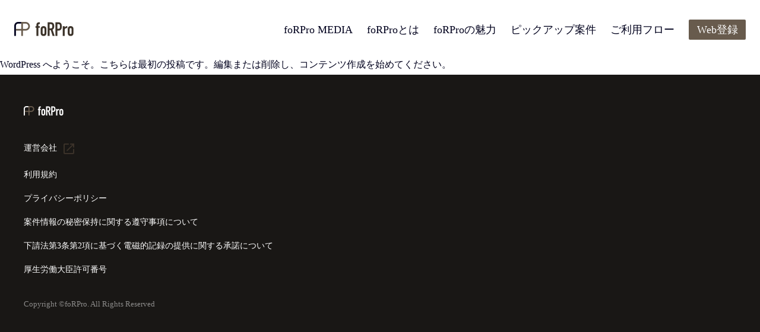

--- FILE ---
content_type: text/html; charset=UTF-8
request_url: https://for-professional.jp/blog/author/updraft-forprofessional/
body_size: 3908
content:
<!DOCTYPE html>
<html>
<head>
  <link rel="stylesheet" href="https://fonts.googleapis.com/icon?family=Material+Icons" />
  <link rel="icon" href="https://for-professional.jp/images/favicon.ico" />
  <link rel="preconnect" href="https://fonts.gstatic.com" crossorigin />
  <meta name="viewport" content="width=device-width" />
  <meta charSet="utf-8" />
  <meta name="google-site-verification" content="x8Nh094ZwINCV_zrw5OPriRq4x35wI_IR6EDJzRSDUM" />
  <meta name="facebook-domain-verification" content="0jbcn2czi5u4kn5ihqpt0rudaf12qg" />
  
  <meta name='robots' content='index, follow, max-image-preview:large, max-snippet:-1, max-video-preview:-1' />

	<!-- This site is optimized with the Yoast SEO plugin v26.6 - https://yoast.com/wordpress/plugins/seo/ -->
	<title>updraft-forprofessional (foRPro の投稿者)</title>
	<link rel="canonical" href="https://for-professional.jp/blog/author/updraft-forprofessional/" />
	<meta property="og:locale" content="ja_JP" />
	<meta property="og:type" content="profile" />
	<meta property="og:title" content="updraft-forprofessional (foRPro の投稿者)" />
	<meta property="og:url" content="https://for-professional.jp/blog/author/updraft-forprofessional/" />
	<meta property="og:site_name" content="foRPro" />
	<meta property="og:image" content="https://secure.gravatar.com/avatar/b5d7095c7071b96396c82b691a6c73bb9e2956410791ba9754b629096308409e?s=500&d=mm&r=g" />
	<meta name="twitter:card" content="summary_large_image" />
	<script type="application/ld+json" class="yoast-schema-graph">{"@context":"https://schema.org","@graph":[{"@type":"ProfilePage","@id":"https://for-professional.jp/blog/author/updraft-forprofessional/","url":"https://for-professional.jp/blog/author/updraft-forprofessional/","name":"updraft-forprofessional (foRPro の投稿者)","isPartOf":{"@id":"https://for-professional.jp/#website"},"breadcrumb":{"@id":"https://for-professional.jp/blog/author/updraft-forprofessional/#breadcrumb"},"inLanguage":"ja","potentialAction":[{"@type":"ReadAction","target":["https://for-professional.jp/blog/author/updraft-forprofessional/"]}]},{"@type":"BreadcrumbList","@id":"https://for-professional.jp/blog/author/updraft-forprofessional/#breadcrumb","itemListElement":[{"@type":"ListItem","position":1,"name":"ホーム","item":"https://for-professional.jp/"},{"@type":"ListItem","position":2,"name":"アーカイブ: updraft-forprofessional"}]},{"@type":"WebSite","@id":"https://for-professional.jp/#website","url":"https://for-professional.jp/","name":"foRPro","description":"","potentialAction":[{"@type":"SearchAction","target":{"@type":"EntryPoint","urlTemplate":"https://for-professional.jp/?s={search_term_string}"},"query-input":{"@type":"PropertyValueSpecification","valueRequired":true,"valueName":"search_term_string"}}],"inLanguage":"ja"},{"@type":"Person","@id":"https://for-professional.jp/#/schema/person/03ade309f7caf3e602914caa121e500b","name":"updraft-forprofessional","image":{"@type":"ImageObject","inLanguage":"ja","@id":"https://for-professional.jp/#/schema/person/image/","url":"https://secure.gravatar.com/avatar/b5d7095c7071b96396c82b691a6c73bb9e2956410791ba9754b629096308409e?s=96&d=mm&r=g","contentUrl":"https://secure.gravatar.com/avatar/b5d7095c7071b96396c82b691a6c73bb9e2956410791ba9754b629096308409e?s=96&d=mm&r=g","caption":"updraft-forprofessional"},"mainEntityOfPage":{"@id":"https://for-professional.jp/blog/author/updraft-forprofessional/"}}]}</script>
	<!-- / Yoast SEO plugin. -->


<link rel="alternate" type="application/rss+xml" title="foRPro &raquo; updraft-forprofessional による投稿のフィード" href="https://for-professional.jp/blog/author/updraft-forprofessional/feed/" />
<style id='wp-img-auto-sizes-contain-inline-css' type='text/css'>
img:is([sizes=auto i],[sizes^="auto," i]){contain-intrinsic-size:3000px 1500px}
/*# sourceURL=wp-img-auto-sizes-contain-inline-css */
</style>
<style id='wp-block-library-inline-css' type='text/css'>
:root{--wp-block-synced-color:#7a00df;--wp-block-synced-color--rgb:122,0,223;--wp-bound-block-color:var(--wp-block-synced-color);--wp-editor-canvas-background:#ddd;--wp-admin-theme-color:#007cba;--wp-admin-theme-color--rgb:0,124,186;--wp-admin-theme-color-darker-10:#006ba1;--wp-admin-theme-color-darker-10--rgb:0,107,160.5;--wp-admin-theme-color-darker-20:#005a87;--wp-admin-theme-color-darker-20--rgb:0,90,135;--wp-admin-border-width-focus:2px}@media (min-resolution:192dpi){:root{--wp-admin-border-width-focus:1.5px}}.wp-element-button{cursor:pointer}:root .has-very-light-gray-background-color{background-color:#eee}:root .has-very-dark-gray-background-color{background-color:#313131}:root .has-very-light-gray-color{color:#eee}:root .has-very-dark-gray-color{color:#313131}:root .has-vivid-green-cyan-to-vivid-cyan-blue-gradient-background{background:linear-gradient(135deg,#00d084,#0693e3)}:root .has-purple-crush-gradient-background{background:linear-gradient(135deg,#34e2e4,#4721fb 50%,#ab1dfe)}:root .has-hazy-dawn-gradient-background{background:linear-gradient(135deg,#faaca8,#dad0ec)}:root .has-subdued-olive-gradient-background{background:linear-gradient(135deg,#fafae1,#67a671)}:root .has-atomic-cream-gradient-background{background:linear-gradient(135deg,#fdd79a,#004a59)}:root .has-nightshade-gradient-background{background:linear-gradient(135deg,#330968,#31cdcf)}:root .has-midnight-gradient-background{background:linear-gradient(135deg,#020381,#2874fc)}:root{--wp--preset--font-size--normal:16px;--wp--preset--font-size--huge:42px}.has-regular-font-size{font-size:1em}.has-larger-font-size{font-size:2.625em}.has-normal-font-size{font-size:var(--wp--preset--font-size--normal)}.has-huge-font-size{font-size:var(--wp--preset--font-size--huge)}.has-text-align-center{text-align:center}.has-text-align-left{text-align:left}.has-text-align-right{text-align:right}.has-fit-text{white-space:nowrap!important}#end-resizable-editor-section{display:none}.aligncenter{clear:both}.items-justified-left{justify-content:flex-start}.items-justified-center{justify-content:center}.items-justified-right{justify-content:flex-end}.items-justified-space-between{justify-content:space-between}.screen-reader-text{border:0;clip-path:inset(50%);height:1px;margin:-1px;overflow:hidden;padding:0;position:absolute;width:1px;word-wrap:normal!important}.screen-reader-text:focus{background-color:#ddd;clip-path:none;color:#444;display:block;font-size:1em;height:auto;left:5px;line-height:normal;padding:15px 23px 14px;text-decoration:none;top:5px;width:auto;z-index:100000}html :where(.has-border-color){border-style:solid}html :where([style*=border-top-color]){border-top-style:solid}html :where([style*=border-right-color]){border-right-style:solid}html :where([style*=border-bottom-color]){border-bottom-style:solid}html :where([style*=border-left-color]){border-left-style:solid}html :where([style*=border-width]){border-style:solid}html :where([style*=border-top-width]){border-top-style:solid}html :where([style*=border-right-width]){border-right-style:solid}html :where([style*=border-bottom-width]){border-bottom-style:solid}html :where([style*=border-left-width]){border-left-style:solid}html :where(img[class*=wp-image-]){height:auto;max-width:100%}:where(figure){margin:0 0 1em}html :where(.is-position-sticky){--wp-admin--admin-bar--position-offset:var(--wp-admin--admin-bar--height,0px)}@media screen and (max-width:600px){html :where(.is-position-sticky){--wp-admin--admin-bar--position-offset:0px}}
/*wp_block_styles_on_demand_placeholder:6973505cbc8bf*/
/*# sourceURL=wp-block-library-inline-css */
</style>
<style id='classic-theme-styles-inline-css' type='text/css'>
/*! This file is auto-generated */
.wp-block-button__link{color:#fff;background-color:#32373c;border-radius:9999px;box-shadow:none;text-decoration:none;padding:calc(.667em + 2px) calc(1.333em + 2px);font-size:1.125em}.wp-block-file__button{background:#32373c;color:#fff;text-decoration:none}
/*# sourceURL=/wp-includes/css/classic-themes.min.css */
</style>
<link rel='stylesheet' id='style-name-css' href='https://for-professional.jp/wp-content/themes/forpro_single/style.css?ver=6.9' type='text/css' media='all' />
<link rel="https://api.w.org/" href="https://for-professional.jp/wp-json/" /><link rel="alternate" title="JSON" type="application/json" href="https://for-professional.jp/wp-json/wp/v2/users/1" /><link rel="EditURI" type="application/rsd+xml" title="RSD" href="https://for-professional.jp/xmlrpc.php?rsd" />
      <!-- Google Tag Manager -->
  <script>(function(w,d,s,l,i){w[l]=w[l]||[];w[l].push({'gtm.start':
  new Date().getTime(),event:'gtm.js'});var f=d.getElementsByTagName(s)[0],
  j=d.createElement(s),dl=l!='dataLayer'?'&l='+l:'';j.async=true;j.src=
  'https://www.googletagmanager.com/gtm.js?id='+i+dl;f.parentNode.insertBefore(j,f);
  })(window,document,'script','dataLayer','GTM-P5LXW6D');</script>
<!-- End Google Tag Manager --> 
  <link rel="stylesheet" type="text/css" href="//cdn.jsdelivr.net/npm/slick-carousel@1.8.1/slick/slick.css">
  <link href="https://unpkg.com/aos@2.3.1/dist/aos.css" rel="stylesheet">
  <link rel="stylesheet" type="text/css" href="https://for-professional.jp/wp-content/themes/forpro_single/forpro_assets/css/common.css?20251127">
  <script src="https://for-professional.jp/wp-content/themes/forpro_single/forpro_assets/js/jquery-3.7.1.min.js"></script>
</head>
<body>
<header class="header">
  <div class="header__logo">
    <h1>
      <a href="/">
        <img src="https://for-professional.jp/wp-content/themes/forpro_single/forpro_assets/images/logo.png" alt="foRPro" width="100" height="24" />
      </a>
    </h1>
  </div>
  <div class="header__navigation--sp">
  <button id="header__navigationButton" class="header__navigationButton">
    <div class="hamburgerMenu">
    <span class="hamburgerMenu__border"></span>
    <span class="hamburgerMenu__border"></span>
    <span class="hamburgerMenu__border"></span>
    </div>
    <span class="hidden">メニューを開く</span>
  </button>
  </div>
  <nav class="header__navigation--pc">
    <ul id="menu-%e3%82%b0%e3%83%ad%e3%83%bc%e3%83%90%e3%83%ab%e3%83%a1%e3%83%8b%e3%83%a5%e3%83%bc" class="header__navigationList"><li id="menu-item-92" class="header__navigationListItem menu-item menu-item-type-custom menu-item-object-custom menu-item-92"><a href="https://for-professional.jp/media/">foRPro MEDIA</a></li>
<li id="menu-item-93" class="header__navigationListItem menu-item menu-item-type-custom menu-item-object-custom menu-item-93"><a href="#section2">foRProとは</a></li>
<li id="menu-item-94" class="header__navigationListItem menu-item menu-item-type-custom menu-item-object-custom menu-item-94"><a href="#section4">foRProの魅力</a></li>
<li id="menu-item-95" class="header__navigationListItem menu-item menu-item-type-custom menu-item-object-custom menu-item-95"><a href="#section5">ピックアップ案件</a></li>
<li id="menu-item-96" class="header__navigationListItem menu-item menu-item-type-custom menu-item-object-custom menu-item-96"><a href="#section6">ご利用フロー</a></li>
<li id="menu-item-97" class="applicationForm__contents menu-item menu-item-type-custom menu-item-object-custom menu-item-97"><a href="/registration/">Web登録</a></li>
</ul>  </nav>
  <nav class="navigation">
    <ul id="menu-%e3%83%a2%e3%83%90%e3%82%a4%e3%83%ab%e3%83%a1%e3%83%8b%e3%83%a5%e3%83%bc" class="navigation__list"><li id="menu-item-98" class="navigation__listItem menu-item menu-item-type-custom menu-item-object-custom menu-item-98"><a href="#section2">foRProとは</a></li>
<li id="menu-item-99" class="navigation__listItem menu-item menu-item-type-custom menu-item-object-custom menu-item-99"><a href="#section4">foRProの魅力</a></li>
<li id="menu-item-100" class="navigation__listItem menu-item menu-item-type-custom menu-item-object-custom menu-item-100"><a href="#section5">ピックアップ案件</a></li>
<li id="menu-item-101" class="navigation__listItem menu-item menu-item-type-custom menu-item-object-custom menu-item-101"><a href="#section6">ご利用フロー</a></li>
<li id="menu-item-102" class="applicationForm__contents menu-item menu-item-type-custom menu-item-object-custom menu-item-102"><a href="/registration/">Web登録</a></li>
</ul>  </nav>
</header>    


  
<p>WordPress へようこそ。こちらは最初の投稿です。編集または削除し、コンテンツ作成を始めてください。</p>

          <footer class="footer">
      <p class="footer__officialLink"><a href="/"><img src="https://for-professional.jp/wp-content/themes/forpro_single/forpro_assets/images/logoWhite.png" alt="foRPro" width="67" height="16"></a></p>
      <ul id="menu-%e3%83%95%e3%83%83%e3%82%bf%e3%83%bc%e3%83%a1%e3%83%8b%e3%83%a5%e3%83%bc" class="footer__link"><li id="menu-item-89" class="footer__linkItem menu-item menu-item-type-custom menu-item-object-custom menu-item-89"><a target="_blank" href="https://www.regrit-p.com/">運営会社</a></li>
<li id="menu-item-90" class="footer__linkItem menu-item menu-item-type-custom menu-item-object-custom menu-item-90"><a href="/terms">利用規約</a></li>
<li id="menu-item-91" class="footer__linkItem menu-item menu-item-type-custom menu-item-object-custom menu-item-91"><a href="/privacy">プライバシーポリシー</a></li>
<li id="menu-item-169" class="footer__linkItem menu-item menu-item-type-post_type menu-item-object-page menu-item-169"><a href="https://for-professional.jp/nda/">案件情報の秘密保持に関する遵守事項について</a></li>
<li id="menu-item-517" class="footer__linkItem menu-item menu-item-type-post_type menu-item-object-page menu-item-517"><a href="https://for-professional.jp/subcontractact/">下請法第3条第2項に基づく電磁的記録の提供に関する承諾について</a></li>
<li id="menu-item-871" class="footer__linkItem menu-item menu-item-type-post_type menu-item-object-page menu-item-871"><a href="https://for-professional.jp/%e5%8e%9a%e7%94%9f%e5%8a%b4%e5%83%8d%e5%a4%a7%e8%87%a3%e8%a8%b1%e5%8f%af%e7%95%aa%e5%8f%b7/">厚生労働大臣許可番号</a></li>
</ul>    <small>Copyright ©foRPro. All Rights Reserved</small></footer>
<script>
  $(window).on('scroll',function(){
    if($(this).scrollTop() > 10) {
      $('.header').addClass('header--shadow');
    } else {
      $('.header').removeClass('header--shadow');
    }
  });
</script>    <script type="speculationrules">
{"prefetch":[{"source":"document","where":{"and":[{"href_matches":"/*"},{"not":{"href_matches":["/wp-*.php","/wp-admin/*","/wp-content/uploads/*","/wp-content/*","/wp-content/plugins/*","/wp-content/themes/forpro_single/*","/*\\?(.+)"]}},{"not":{"selector_matches":"a[rel~=\"nofollow\"]"}},{"not":{"selector_matches":".no-prefetch, .no-prefetch a"}}]},"eagerness":"conservative"}]}
</script>
  </body>
</html>

--- FILE ---
content_type: text/css; charset=UTF-8
request_url: https://for-professional.jp/wp-content/themes/forpro_single/style.css?ver=6.9
body_size: -509
content:
@charset "UTF-8";
/*
Theme Name: for-pro
Theme URL: https://for-professional.jp/
Description: for-professional.jp
Author: C-M-P Inc.
Version: 1.0
*/

ol, ul {
  box-sizing: unset !important;
}

--- FILE ---
content_type: text/css; charset=UTF-8
request_url: https://for-professional.jp/wp-content/themes/forpro_single/forpro_assets/css/common.css?20251127
body_size: 22202
content:
@charset "UTF-8";
@import url("https://fonts.googleapis.com/css2?family=Noto+Sans+JP:wght@100..900&display=swap");
/* 375pxデザイン時のpxからvwを計算 ------------*/
/* calc内で使いたい場合: calc( 100% - vw(10) ); */
.wp-block-archives {
  box-sizing: border-box; }

.wp-block-archives-dropdown label {
  display: block; }

.wp-block-avatar {
  line-height: 0; }

.wp-block-avatar, .wp-block-avatar img {
  box-sizing: border-box; }

.wp-block-avatar.aligncenter {
  text-align: center; }

.wp-block-audio {
  box-sizing: border-box; }

.wp-block-audio figcaption {
  margin-bottom: 1em;
  margin-top: 0.5em; }

.wp-block-audio audio {
  min-width: 300px;
  width: 100%; }

.wp-block-button__link {
  box-sizing: border-box;
  cursor: pointer;
  display: inline-block;
  text-align: center;
  word-break: break-word; }

.wp-block-button__link.aligncenter {
  text-align: center; }

.wp-block-button__link.alignright {
  text-align: right; }

:where(.wp-block-button__link) {
  border-radius: 9999px;
  box-shadow: none;
  padding: calc(.667em + 2px) calc(1.333em + 2px);
  text-decoration: none; }

.wp-block-button[style*=text-decoration] .wp-block-button__link {
  text-decoration: inherit; }

.wp-block-buttons > .wp-block-button.has-custom-width {
  max-width: none; }

.wp-block-buttons > .wp-block-button.has-custom-width .wp-block-button__link {
  width: 100%; }

.wp-block-buttons > .wp-block-button.has-custom-font-size .wp-block-button__link {
  font-size: inherit; }

.wp-block-buttons > .wp-block-button.wp-block-button__width-25 {
  width: calc(25% - var(--wp--style--block-gap, .5em)*.75); }

.wp-block-buttons > .wp-block-button.wp-block-button__width-50 {
  width: calc(50% - var(--wp--style--block-gap, .5em)*.5); }

.wp-block-buttons > .wp-block-button.wp-block-button__width-75 {
  width: calc(75% - var(--wp--style--block-gap, .5em)*.25); }

.wp-block-buttons > .wp-block-button.wp-block-button__width-100 {
  flex-basis: 100%;
  width: 100%; }

.wp-block-buttons.is-vertical > .wp-block-button.wp-block-button__width-25 {
  width: 25%; }

.wp-block-buttons.is-vertical > .wp-block-button.wp-block-button__width-50 {
  width: 50%; }

.wp-block-buttons.is-vertical > .wp-block-button.wp-block-button__width-75 {
  width: 75%; }

.wp-block-button.is-style-squared, .wp-block-button__link.wp-block-button.is-style-squared {
  border-radius: 0; }

.wp-block-button.no-border-radius, .wp-block-button__link.no-border-radius {
  border-radius: 0 !important; }

.wp-block-button .wp-block-button__link.is-style-outline, .wp-block-button.is-style-outline > .wp-block-button__link {
  border: 2px solid;
  padding: 0.667em 1.333em; }

.wp-block-button .wp-block-button__link.is-style-outline:not(.has-text-color), .wp-block-button.is-style-outline > .wp-block-button__link:not(.has-text-color) {
  color: currentColor; }

.wp-block-button .wp-block-button__link.is-style-outline:not(.has-background), .wp-block-button.is-style-outline > .wp-block-button__link:not(.has-background) {
  background-color: transparent;
  background-image: none; }

.wp-block-button .wp-block-button__link:where(.has-border-color) {
  border-width: initial; }

.wp-block-button .wp-block-button__link:where([style*=border-top-color]) {
  border-top-width: medium; }

.wp-block-button .wp-block-button__link:where([style*=border-right-color]) {
  border-right-width: medium; }

.wp-block-button .wp-block-button__link:where([style*=border-bottom-color]) {
  border-bottom-width: medium; }

.wp-block-button .wp-block-button__link:where([style*=border-left-color]) {
  border-left-width: medium; }

.wp-block-button .wp-block-button__link:where([style*=border-style]) {
  border-width: initial; }

.wp-block-button .wp-block-button__link:where([style*=border-top-style]) {
  border-top-width: medium; }

.wp-block-button .wp-block-button__link:where([style*=border-right-style]) {
  border-right-width: medium; }

.wp-block-button .wp-block-button__link:where([style*=border-bottom-style]) {
  border-bottom-width: medium; }

.wp-block-button .wp-block-button__link:where([style*=border-left-style]) {
  border-left-width: medium; }

.wp-block-buttons.is-vertical {
  flex-direction: column; }

.wp-block-buttons.is-vertical > .wp-block-button:last-child {
  margin-bottom: 0; }

.wp-block-buttons > .wp-block-button {
  display: inline-block;
  margin: 0; }

.wp-block-buttons.is-content-justification-left {
  justify-content: flex-start; }

.wp-block-buttons.is-content-justification-left.is-vertical {
  align-items: flex-start; }

.wp-block-buttons.is-content-justification-center {
  justify-content: center; }

.wp-block-buttons.is-content-justification-center.is-vertical {
  align-items: center; }

.wp-block-buttons.is-content-justification-right {
  justify-content: flex-end; }

.wp-block-buttons.is-content-justification-right.is-vertical {
  align-items: flex-end; }

.wp-block-buttons.is-content-justification-space-between {
  justify-content: space-between; }

.wp-block-buttons.aligncenter {
  text-align: center; }

.wp-block-buttons:not(.is-content-justification-space-between, .is-content-justification-right, .is-content-justification-left, .is-content-justification-center) .wp-block-button.aligncenter {
  margin-left: auto;
  margin-right: auto;
  width: 100%; }

.wp-block-buttons[style*=text-decoration] .wp-block-button, .wp-block-buttons[style*=text-decoration] .wp-block-button__link {
  text-decoration: inherit; }

.wp-block-buttons.has-custom-font-size .wp-block-button__link {
  font-size: inherit; }

.wp-block-button.aligncenter, .wp-block-calendar {
  text-align: center; }

.wp-block-calendar td, .wp-block-calendar th {
  border: 1px solid;
  padding: 0.25em; }

.wp-block-calendar th {
  font-weight: 400; }

.wp-block-calendar caption {
  background-color: inherit; }

.wp-block-calendar table {
  border-collapse: collapse;
  width: 100%; }

.wp-block-calendar table:where(:not(.has-text-color)) {
  color: #40464d; }

.wp-block-calendar table:where(:not(.has-text-color)) td, .wp-block-calendar table:where(:not(.has-text-color)) th {
  border-color: #ddd; }

.wp-block-calendar table.has-background th {
  background-color: inherit; }

.wp-block-calendar table.has-text-color th {
  color: inherit; }

:where(.wp-block-calendar table:not(.has-background) th) {
  background: #ddd; }

.wp-block-categories {
  box-sizing: border-box; }

.wp-block-categories.alignleft {
  margin-right: 2em; }

.wp-block-categories.alignright {
  margin-left: 2em; }

.wp-block-categories.wp-block-categories-dropdown.aligncenter {
  text-align: center; }

.wp-block-code {
  box-sizing: border-box; }

.wp-block-code code {
  display: block;
  font-family: inherit;
  overflow-wrap: break-word;
  white-space: pre-wrap; }

.wp-block-columns {
  align-items: normal !important;
  box-sizing: border-box;
  display: flex;
  flex-wrap: wrap !important; }

@media (min-width: 782px) {
  .wp-block-columns {
    flex-wrap: nowrap !important; } }
.wp-block-columns.are-vertically-aligned-top {
  align-items: flex-start; }

.wp-block-columns.are-vertically-aligned-center {
  align-items: center; }

.wp-block-columns.are-vertically-aligned-bottom {
  align-items: flex-end; }

@media (max-width: 781px) {
  .wp-block-columns:not(.is-not-stacked-on-mobile) > .wp-block-column {
    flex-basis: 100% !important; } }
@media (min-width: 782px) {
  .wp-block-columns:not(.is-not-stacked-on-mobile) > .wp-block-column {
    flex-basis: 0;
    flex-grow: 1; }

  .wp-block-columns:not(.is-not-stacked-on-mobile) > .wp-block-column[style*=flex-basis] {
    flex-grow: 0; } }
.wp-block-columns.is-not-stacked-on-mobile {
  flex-wrap: nowrap !important; }

.wp-block-columns.is-not-stacked-on-mobile > .wp-block-column {
  flex-basis: 0;
  flex-grow: 1; }

.wp-block-columns.is-not-stacked-on-mobile > .wp-block-column[style*=flex-basis] {
  flex-grow: 0; }

:where(.wp-block-columns) {
  margin-bottom: 1.75em; }

:where(.wp-block-columns.has-background) {
  padding: 1.25em 2.375em; }

.wp-block-column {
  flex-grow: 1;
  min-width: 0;
  overflow-wrap: break-word;
  word-break: break-word; }

.wp-block-column.is-vertically-aligned-top {
  align-self: flex-start; }

.wp-block-column.is-vertically-aligned-center {
  align-self: center; }

.wp-block-column.is-vertically-aligned-bottom {
  align-self: flex-end; }

.wp-block-column.is-vertically-aligned-stretch {
  align-self: stretch; }

.wp-block-column.is-vertically-aligned-bottom, .wp-block-column.is-vertically-aligned-center, .wp-block-column.is-vertically-aligned-top {
  width: 100%; }

.wp-block-post-comments {
  box-sizing: border-box; }

.wp-block-post-comments .alignleft {
  float: left; }

.wp-block-post-comments .alignright {
  float: right; }

.wp-block-post-comments .navigation:after {
  clear: both;
  content: "";
  display: table; }

.wp-block-post-comments .commentlist {
  clear: both;
  list-style: none;
  margin: 0;
  padding: 0; }

.wp-block-post-comments .commentlist .comment {
  min-height: 2.25em;
  padding-left: 3.25em; }

.wp-block-post-comments .commentlist .comment p {
  font-size: 1em;
  line-height: 1.8;
  margin: 1em 0; }

.wp-block-post-comments .commentlist .children {
  list-style: none;
  margin: 0;
  padding: 0; }

.wp-block-post-comments .comment-author {
  line-height: 1.5; }

.wp-block-post-comments .comment-author .avatar {
  border-radius: 1.5em;
  display: block;
  float: left;
  height: 2.5em;
  margin-right: .75em;
  margin-top: .5em;
  width: 2.5em; }

.wp-block-post-comments .comment-author cite {
  font-style: normal; }

.wp-block-post-comments .comment-meta {
  font-size: .875em;
  line-height: 1.5; }

.wp-block-post-comments .comment-meta b {
  font-weight: 400; }

.wp-block-post-comments .comment-meta .comment-awaiting-moderation {
  display: block;
  margin-bottom: 1em;
  margin-top: 1em; }

.wp-block-post-comments .comment-body .commentmetadata {
  font-size: 0.875em; }

.wp-block-post-comments .comment-form-author label, .wp-block-post-comments .comment-form-comment label, .wp-block-post-comments .comment-form-email label, .wp-block-post-comments .comment-form-url label {
  display: block;
  margin-bottom: 0.25em; }

.wp-block-post-comments .comment-form input:not([type=submit]):not([type=checkbox]), .wp-block-post-comments .comment-form textarea {
  box-sizing: border-box;
  display: block;
  width: 100%; }

.wp-block-post-comments .comment-form-cookies-consent {
  display: flex;
  gap: 0.25em; }

.wp-block-post-comments .comment-form-cookies-consent #wp-comment-cookies-consent {
  margin-top: 0.35em; }

.wp-block-post-comments .comment-reply-title {
  margin-bottom: 0; }

.wp-block-post-comments .comment-reply-title :where(small) {
  font-size: var(--wp--preset--font-size--medium, smaller);
  margin-left: 0.5em; }

.wp-block-post-comments .reply {
  font-size: .875em;
  margin-bottom: 1.4em; }

.wp-block-post-comments input:not([type=submit]), .wp-block-post-comments textarea {
  border: 1px solid #949494;
  font-family: inherit;
  font-size: 1em; }

.wp-block-post-comments input:not([type=submit]):not([type=checkbox]), .wp-block-post-comments textarea {
  padding: calc(.667em + 2px); }

:where(.wp-block-post-comments input[type=submit]) {
  border: none; }

.wp-block-comments-pagination > .wp-block-comments-pagination-next, .wp-block-comments-pagination > .wp-block-comments-pagination-numbers, .wp-block-comments-pagination > .wp-block-comments-pagination-previous {
  margin-bottom: .5em;
  margin-right: 0.5em; }

.wp-block-comments-pagination > .wp-block-comments-pagination-next:last-child, .wp-block-comments-pagination > .wp-block-comments-pagination-numbers:last-child, .wp-block-comments-pagination > .wp-block-comments-pagination-previous:last-child {
  margin-right: 0; }

.wp-block-comments-pagination .wp-block-comments-pagination-previous-arrow {
  display: inline-block;
  margin-right: 1ch; }

.wp-block-comments-pagination .wp-block-comments-pagination-previous-arrow:not(.is-arrow-chevron) {
  transform: scaleX(1); }

.wp-block-comments-pagination .wp-block-comments-pagination-next-arrow {
  display: inline-block;
  margin-left: 1ch; }

.wp-block-comments-pagination .wp-block-comments-pagination-next-arrow:not(.is-arrow-chevron) {
  transform: scaleX(1); }

.wp-block-comments-pagination.aligncenter {
  justify-content: center; }

.wp-block-comment-template {
  box-sizing: border-box;
  list-style: none;
  margin-bottom: 0;
  max-width: 100%;
  padding: 0; }

.wp-block-comment-template li {
  clear: both; }

.wp-block-comment-template ol {
  list-style: none;
  margin-bottom: 0;
  max-width: 100%;
  padding-left: 2rem; }

.wp-block-comment-template.alignleft {
  float: left; }

.wp-block-comment-template.aligncenter {
  margin-left: auto;
  margin-right: auto;
  width: -moz-fit-content;
  width: fit-content; }

.wp-block-comment-template.alignright {
  float: right; }

.wp-block-cover, .wp-block-cover-image {
  align-items: center;
  background-position: 50%;
  box-sizing: border-box;
  display: flex;
  justify-content: center;
  min-height: 430px;
  overflow: hidden;
  overflow: clip;
  padding: 1em;
  position: relative; }

.wp-block-cover .has-background-dim:not([class*=-background-color]), .wp-block-cover-image .has-background-dim:not([class*=-background-color]), .wp-block-cover-image.has-background-dim:not([class*=-background-color]), .wp-block-cover.has-background-dim:not([class*=-background-color]) {
  background-color: #000; }

.wp-block-cover .has-background-dim.has-background-gradient, .wp-block-cover-image .has-background-dim.has-background-gradient {
  background-color: transparent; }

.wp-block-cover-image.has-background-dim:before, .wp-block-cover.has-background-dim:before {
  background-color: inherit;
  content: ""; }

.wp-block-cover .wp-block-cover__background, .wp-block-cover .wp-block-cover__gradient-background, .wp-block-cover-image .wp-block-cover__background, .wp-block-cover-image .wp-block-cover__gradient-background, .wp-block-cover-image.has-background-dim:not(.has-background-gradient):before, .wp-block-cover.has-background-dim:not(.has-background-gradient):before {
  bottom: 0;
  left: 0;
  opacity: .5;
  position: absolute;
  right: 0;
  top: 0;
  z-index: 1; }

.wp-block-cover-image.has-background-dim.has-background-dim-10 .wp-block-cover__background, .wp-block-cover-image.has-background-dim.has-background-dim-10 .wp-block-cover__gradient-background, .wp-block-cover-image.has-background-dim.has-background-dim-10:not(.has-background-gradient):before, .wp-block-cover.has-background-dim.has-background-dim-10 .wp-block-cover__background, .wp-block-cover.has-background-dim.has-background-dim-10 .wp-block-cover__gradient-background, .wp-block-cover.has-background-dim.has-background-dim-10:not(.has-background-gradient):before {
  opacity: 0.1; }

.wp-block-cover-image.has-background-dim.has-background-dim-20 .wp-block-cover__background, .wp-block-cover-image.has-background-dim.has-background-dim-20 .wp-block-cover__gradient-background, .wp-block-cover-image.has-background-dim.has-background-dim-20:not(.has-background-gradient):before, .wp-block-cover.has-background-dim.has-background-dim-20 .wp-block-cover__background, .wp-block-cover.has-background-dim.has-background-dim-20 .wp-block-cover__gradient-background, .wp-block-cover.has-background-dim.has-background-dim-20:not(.has-background-gradient):before {
  opacity: 0.2; }

.wp-block-cover-image.has-background-dim.has-background-dim-30 .wp-block-cover__background, .wp-block-cover-image.has-background-dim.has-background-dim-30 .wp-block-cover__gradient-background, .wp-block-cover-image.has-background-dim.has-background-dim-30:not(.has-background-gradient):before, .wp-block-cover.has-background-dim.has-background-dim-30 .wp-block-cover__background, .wp-block-cover.has-background-dim.has-background-dim-30 .wp-block-cover__gradient-background, .wp-block-cover.has-background-dim.has-background-dim-30:not(.has-background-gradient):before {
  opacity: 0.3; }

.wp-block-cover-image.has-background-dim.has-background-dim-40 .wp-block-cover__background, .wp-block-cover-image.has-background-dim.has-background-dim-40 .wp-block-cover__gradient-background, .wp-block-cover-image.has-background-dim.has-background-dim-40:not(.has-background-gradient):before, .wp-block-cover.has-background-dim.has-background-dim-40 .wp-block-cover__background, .wp-block-cover.has-background-dim.has-background-dim-40 .wp-block-cover__gradient-background, .wp-block-cover.has-background-dim.has-background-dim-40:not(.has-background-gradient):before {
  opacity: 0.4; }

.wp-block-cover-image.has-background-dim.has-background-dim-50 .wp-block-cover__background, .wp-block-cover-image.has-background-dim.has-background-dim-50 .wp-block-cover__gradient-background, .wp-block-cover-image.has-background-dim.has-background-dim-50:not(.has-background-gradient):before, .wp-block-cover.has-background-dim.has-background-dim-50 .wp-block-cover__background, .wp-block-cover.has-background-dim.has-background-dim-50 .wp-block-cover__gradient-background, .wp-block-cover.has-background-dim.has-background-dim-50:not(.has-background-gradient):before {
  opacity: 0.5; }

.wp-block-cover-image.has-background-dim.has-background-dim-60 .wp-block-cover__background, .wp-block-cover-image.has-background-dim.has-background-dim-60 .wp-block-cover__gradient-background, .wp-block-cover-image.has-background-dim.has-background-dim-60:not(.has-background-gradient):before, .wp-block-cover.has-background-dim.has-background-dim-60 .wp-block-cover__background, .wp-block-cover.has-background-dim.has-background-dim-60 .wp-block-cover__gradient-background, .wp-block-cover.has-background-dim.has-background-dim-60:not(.has-background-gradient):before {
  opacity: 0.6; }

.wp-block-cover-image.has-background-dim.has-background-dim-70 .wp-block-cover__background, .wp-block-cover-image.has-background-dim.has-background-dim-70 .wp-block-cover__gradient-background, .wp-block-cover-image.has-background-dim.has-background-dim-70:not(.has-background-gradient):before, .wp-block-cover.has-background-dim.has-background-dim-70 .wp-block-cover__background, .wp-block-cover.has-background-dim.has-background-dim-70 .wp-block-cover__gradient-background, .wp-block-cover.has-background-dim.has-background-dim-70:not(.has-background-gradient):before {
  opacity: 0.7; }

.wp-block-cover-image.has-background-dim.has-background-dim-80 .wp-block-cover__background, .wp-block-cover-image.has-background-dim.has-background-dim-80 .wp-block-cover__gradient-background, .wp-block-cover-image.has-background-dim.has-background-dim-80:not(.has-background-gradient):before, .wp-block-cover.has-background-dim.has-background-dim-80 .wp-block-cover__background, .wp-block-cover.has-background-dim.has-background-dim-80 .wp-block-cover__gradient-background, .wp-block-cover.has-background-dim.has-background-dim-80:not(.has-background-gradient):before {
  opacity: 0.8; }

.wp-block-cover-image.has-background-dim.has-background-dim-90 .wp-block-cover__background, .wp-block-cover-image.has-background-dim.has-background-dim-90 .wp-block-cover__gradient-background, .wp-block-cover-image.has-background-dim.has-background-dim-90:not(.has-background-gradient):before, .wp-block-cover.has-background-dim.has-background-dim-90 .wp-block-cover__background, .wp-block-cover.has-background-dim.has-background-dim-90 .wp-block-cover__gradient-background, .wp-block-cover.has-background-dim.has-background-dim-90:not(.has-background-gradient):before {
  opacity: 0.9; }

.wp-block-cover-image.has-background-dim.has-background-dim-100 .wp-block-cover__background, .wp-block-cover-image.has-background-dim.has-background-dim-100 .wp-block-cover__gradient-background, .wp-block-cover-image.has-background-dim.has-background-dim-100:not(.has-background-gradient):before, .wp-block-cover.has-background-dim.has-background-dim-100 .wp-block-cover__background, .wp-block-cover.has-background-dim.has-background-dim-100 .wp-block-cover__gradient-background, .wp-block-cover.has-background-dim.has-background-dim-100:not(.has-background-gradient):before {
  opacity: 1; }

.wp-block-cover .wp-block-cover__background.has-background-dim.has-background-dim-0, .wp-block-cover .wp-block-cover__gradient-background.has-background-dim.has-background-dim-0, .wp-block-cover-image .wp-block-cover__background.has-background-dim.has-background-dim-0, .wp-block-cover-image .wp-block-cover__gradient-background.has-background-dim.has-background-dim-0 {
  opacity: 0; }

.wp-block-cover .wp-block-cover__background.has-background-dim.has-background-dim-10, .wp-block-cover .wp-block-cover__gradient-background.has-background-dim.has-background-dim-10, .wp-block-cover-image .wp-block-cover__background.has-background-dim.has-background-dim-10, .wp-block-cover-image .wp-block-cover__gradient-background.has-background-dim.has-background-dim-10 {
  opacity: 0.1; }

.wp-block-cover .wp-block-cover__background.has-background-dim.has-background-dim-20, .wp-block-cover .wp-block-cover__gradient-background.has-background-dim.has-background-dim-20, .wp-block-cover-image .wp-block-cover__background.has-background-dim.has-background-dim-20, .wp-block-cover-image .wp-block-cover__gradient-background.has-background-dim.has-background-dim-20 {
  opacity: 0.2; }

.wp-block-cover .wp-block-cover__background.has-background-dim.has-background-dim-30, .wp-block-cover .wp-block-cover__gradient-background.has-background-dim.has-background-dim-30, .wp-block-cover-image .wp-block-cover__background.has-background-dim.has-background-dim-30, .wp-block-cover-image .wp-block-cover__gradient-background.has-background-dim.has-background-dim-30 {
  opacity: 0.3; }

.wp-block-cover .wp-block-cover__background.has-background-dim.has-background-dim-40, .wp-block-cover .wp-block-cover__gradient-background.has-background-dim.has-background-dim-40, .wp-block-cover-image .wp-block-cover__background.has-background-dim.has-background-dim-40, .wp-block-cover-image .wp-block-cover__gradient-background.has-background-dim.has-background-dim-40 {
  opacity: 0.4; }

.wp-block-cover .wp-block-cover__background.has-background-dim.has-background-dim-50, .wp-block-cover .wp-block-cover__gradient-background.has-background-dim.has-background-dim-50, .wp-block-cover-image .wp-block-cover__background.has-background-dim.has-background-dim-50, .wp-block-cover-image .wp-block-cover__gradient-background.has-background-dim.has-background-dim-50 {
  opacity: 0.5; }

.wp-block-cover .wp-block-cover__background.has-background-dim.has-background-dim-60, .wp-block-cover .wp-block-cover__gradient-background.has-background-dim.has-background-dim-60, .wp-block-cover-image .wp-block-cover__background.has-background-dim.has-background-dim-60, .wp-block-cover-image .wp-block-cover__gradient-background.has-background-dim.has-background-dim-60 {
  opacity: 0.6; }

.wp-block-cover .wp-block-cover__background.has-background-dim.has-background-dim-70, .wp-block-cover .wp-block-cover__gradient-background.has-background-dim.has-background-dim-70, .wp-block-cover-image .wp-block-cover__background.has-background-dim.has-background-dim-70, .wp-block-cover-image .wp-block-cover__gradient-background.has-background-dim.has-background-dim-70 {
  opacity: 0.7; }

.wp-block-cover .wp-block-cover__background.has-background-dim.has-background-dim-80, .wp-block-cover .wp-block-cover__gradient-background.has-background-dim.has-background-dim-80, .wp-block-cover-image .wp-block-cover__background.has-background-dim.has-background-dim-80, .wp-block-cover-image .wp-block-cover__gradient-background.has-background-dim.has-background-dim-80 {
  opacity: 0.8; }

.wp-block-cover .wp-block-cover__background.has-background-dim.has-background-dim-90, .wp-block-cover .wp-block-cover__gradient-background.has-background-dim.has-background-dim-90, .wp-block-cover-image .wp-block-cover__background.has-background-dim.has-background-dim-90, .wp-block-cover-image .wp-block-cover__gradient-background.has-background-dim.has-background-dim-90 {
  opacity: 0.9; }

.wp-block-cover .wp-block-cover__background.has-background-dim.has-background-dim-100, .wp-block-cover .wp-block-cover__gradient-background.has-background-dim.has-background-dim-100, .wp-block-cover-image .wp-block-cover__background.has-background-dim.has-background-dim-100, .wp-block-cover-image .wp-block-cover__gradient-background.has-background-dim.has-background-dim-100 {
  opacity: 1; }

.wp-block-cover-image.alignleft, .wp-block-cover-image.alignright, .wp-block-cover.alignleft, .wp-block-cover.alignright {
  max-width: 420px;
  width: 100%; }

.wp-block-cover-image:after, .wp-block-cover:after {
  content: "";
  display: block;
  font-size: 0;
  min-height: inherit; }

@supports (position: sticky) {
  .wp-block-cover-image:after, .wp-block-cover:after {
    content: none; } }
.wp-block-cover-image.aligncenter, .wp-block-cover-image.alignleft, .wp-block-cover-image.alignright, .wp-block-cover.aligncenter, .wp-block-cover.alignleft, .wp-block-cover.alignright {
  display: flex; }

.wp-block-cover .wp-block-cover__inner-container, .wp-block-cover-image .wp-block-cover__inner-container {
  color: inherit;
  width: 100%;
  z-index: 1; }

.wp-block-cover h1:not(.has-text-color), .wp-block-cover h2:not(.has-text-color), .wp-block-cover h3:not(.has-text-color), .wp-block-cover h4:not(.has-text-color), .wp-block-cover h5:not(.has-text-color), .wp-block-cover h6:not(.has-text-color), .wp-block-cover p:not(.has-text-color), .wp-block-cover-image h1:not(.has-text-color), .wp-block-cover-image h2:not(.has-text-color), .wp-block-cover-image h3:not(.has-text-color), .wp-block-cover-image h4:not(.has-text-color), .wp-block-cover-image h5:not(.has-text-color), .wp-block-cover-image h6:not(.has-text-color), .wp-block-cover-image p:not(.has-text-color) {
  color: inherit; }

.wp-block-cover-image.is-position-top-left, .wp-block-cover.is-position-top-left {
  align-items: flex-start;
  justify-content: flex-start; }

.wp-block-cover-image.is-position-top-center, .wp-block-cover.is-position-top-center {
  align-items: flex-start;
  justify-content: center; }

.wp-block-cover-image.is-position-top-right, .wp-block-cover.is-position-top-right {
  align-items: flex-start;
  justify-content: flex-end; }

.wp-block-cover-image.is-position-center-left, .wp-block-cover.is-position-center-left {
  align-items: center;
  justify-content: flex-start; }

.wp-block-cover-image.is-position-center-center, .wp-block-cover.is-position-center-center {
  align-items: center;
  justify-content: center; }

.wp-block-cover-image.is-position-center-right, .wp-block-cover.is-position-center-right {
  align-items: center;
  justify-content: flex-end; }

.wp-block-cover-image.is-position-bottom-left, .wp-block-cover.is-position-bottom-left {
  align-items: flex-end;
  justify-content: flex-start; }

.wp-block-cover-image.is-position-bottom-center, .wp-block-cover.is-position-bottom-center {
  align-items: flex-end;
  justify-content: center; }

.wp-block-cover-image.is-position-bottom-right, .wp-block-cover.is-position-bottom-right {
  align-items: flex-end;
  justify-content: flex-end; }

.wp-block-cover-image.has-custom-content-position.has-custom-content-position .wp-block-cover__inner-container, .wp-block-cover.has-custom-content-position.has-custom-content-position .wp-block-cover__inner-container {
  margin: 0; }

.wp-block-cover-image.has-custom-content-position.has-custom-content-position.is-position-bottom-left .wp-block-cover__inner-container, .wp-block-cover-image.has-custom-content-position.has-custom-content-position.is-position-bottom-right .wp-block-cover__inner-container, .wp-block-cover-image.has-custom-content-position.has-custom-content-position.is-position-center-left .wp-block-cover__inner-container, .wp-block-cover-image.has-custom-content-position.has-custom-content-position.is-position-center-right .wp-block-cover__inner-container, .wp-block-cover-image.has-custom-content-position.has-custom-content-position.is-position-top-left .wp-block-cover__inner-container, .wp-block-cover-image.has-custom-content-position.has-custom-content-position.is-position-top-right .wp-block-cover__inner-container, .wp-block-cover.has-custom-content-position.has-custom-content-position.is-position-bottom-left .wp-block-cover__inner-container, .wp-block-cover.has-custom-content-position.has-custom-content-position.is-position-bottom-right .wp-block-cover__inner-container, .wp-block-cover.has-custom-content-position.has-custom-content-position.is-position-center-left .wp-block-cover__inner-container, .wp-block-cover.has-custom-content-position.has-custom-content-position.is-position-center-right .wp-block-cover__inner-container, .wp-block-cover.has-custom-content-position.has-custom-content-position.is-position-top-left .wp-block-cover__inner-container, .wp-block-cover.has-custom-content-position.has-custom-content-position.is-position-top-right .wp-block-cover__inner-container {
  margin: 0;
  width: auto; }

.wp-block-cover .wp-block-cover__image-background, .wp-block-cover video.wp-block-cover__video-background, .wp-block-cover-image .wp-block-cover__image-background, .wp-block-cover-image video.wp-block-cover__video-background {
  border: none;
  bottom: 0;
  box-shadow: none;
  height: 100%;
  left: 0;
  margin: 0;
  max-height: none;
  max-width: none;
  object-fit: cover;
  outline: none;
  padding: 0;
  position: absolute;
  right: 0;
  top: 0;
  width: 100%; }

.wp-block-cover-image.has-parallax, .wp-block-cover.has-parallax, .wp-block-cover__image-background.has-parallax, video.wp-block-cover__video-background.has-parallax {
  background-attachment: fixed;
  background-repeat: no-repeat;
  background-size: cover; }

@supports (-webkit-touch-callout: inherit) {
  .wp-block-cover-image.has-parallax, .wp-block-cover.has-parallax, .wp-block-cover__image-background.has-parallax, video.wp-block-cover__video-background.has-parallax {
    background-attachment: scroll; } }
@media (prefers-reduced-motion: reduce) {
  .wp-block-cover-image.has-parallax, .wp-block-cover.has-parallax, .wp-block-cover__image-background.has-parallax, video.wp-block-cover__video-background.has-parallax {
    background-attachment: scroll; } }
.wp-block-cover-image.is-repeated, .wp-block-cover.is-repeated, .wp-block-cover__image-background.is-repeated, video.wp-block-cover__video-background.is-repeated {
  background-repeat: repeat;
  background-size: auto; }

.wp-block-cover__image-background, .wp-block-cover__video-background {
  z-index: 0; }

.wp-block-cover-image-text, .wp-block-cover-image-text a, .wp-block-cover-image-text a:active, .wp-block-cover-image-text a:focus, .wp-block-cover-image-text a:hover, .wp-block-cover-text, .wp-block-cover-text a, .wp-block-cover-text a:active, .wp-block-cover-text a:focus, .wp-block-cover-text a:hover, section.wp-block-cover-image h2, section.wp-block-cover-image h2 a, section.wp-block-cover-image h2 a:active, section.wp-block-cover-image h2 a:focus, section.wp-block-cover-image h2 a:hover {
  color: #fff; }

.wp-block-cover-image .wp-block-cover.has-left-content {
  justify-content: flex-start; }

.wp-block-cover-image .wp-block-cover.has-right-content {
  justify-content: flex-end; }

.wp-block-cover-image.has-left-content .wp-block-cover-image-text, .wp-block-cover.has-left-content .wp-block-cover-text, section.wp-block-cover-image.has-left-content > h2 {
  margin-left: 0;
  text-align: left; }

.wp-block-cover-image.has-right-content .wp-block-cover-image-text, .wp-block-cover.has-right-content .wp-block-cover-text, section.wp-block-cover-image.has-right-content > h2 {
  margin-right: 0;
  text-align: right; }

.wp-block-cover .wp-block-cover-text, .wp-block-cover-image .wp-block-cover-image-text, section.wp-block-cover-image > h2 {
  font-size: 2em;
  line-height: 1.25;
  margin-bottom: 0;
  max-width: 840px;
  padding: .44em;
  text-align: center;
  z-index: 1; }

:where(.wp-block-cover-image:not(.has-text-color)), :where(.wp-block-cover:not(.has-text-color)) {
  color: #fff; }

:where(.wp-block-cover-image.is-light:not(.has-text-color)), :where(.wp-block-cover.is-light:not(.has-text-color)) {
  color: #000; }

.wp-block-details {
  box-sizing: border-box;
  overflow: hidden; }

.wp-block-details summary {
  cursor: pointer; }

.wp-block-embed.alignleft, .wp-block-embed.alignright, .wp-block[data-align=left] > [data-type="core/embed"], .wp-block[data-align=right] > [data-type="core/embed"] {
  max-width: 360px;
  width: 100%; }

.wp-block-embed.alignleft .wp-block-embed__wrapper, .wp-block-embed.alignright .wp-block-embed__wrapper, .wp-block[data-align=left] > [data-type="core/embed"] .wp-block-embed__wrapper, .wp-block[data-align=right] > [data-type="core/embed"] .wp-block-embed__wrapper {
  min-width: 280px; }

.wp-block-cover .wp-block-embed {
  min-height: 240px;
  min-width: 320px; }

.wp-block-embed {
  overflow-wrap: break-word; }

.wp-block-embed figcaption {
  margin-bottom: 1em;
  margin-top: 0.5em; }

.wp-block-embed iframe {
  max-width: 100%; }

.wp-block-embed__wrapper {
  position: relative; }

.wp-embed-responsive .wp-has-aspect-ratio .wp-block-embed__wrapper:before {
  content: "";
  display: block;
  padding-top: 50%; }

.wp-embed-responsive .wp-has-aspect-ratio iframe {
  bottom: 0;
  height: 100%;
  left: 0;
  position: absolute;
  right: 0;
  top: 0;
  width: 100%; }

.wp-embed-responsive .wp-embed-aspect-21-9 .wp-block-embed__wrapper:before {
  padding-top: 42.85%; }

.wp-embed-responsive .wp-embed-aspect-18-9 .wp-block-embed__wrapper:before {
  padding-top: 50%; }

.wp-embed-responsive .wp-embed-aspect-16-9 .wp-block-embed__wrapper:before {
  padding-top: 56.25%; }

.wp-embed-responsive .wp-embed-aspect-4-3 .wp-block-embed__wrapper:before {
  padding-top: 75%; }

.wp-embed-responsive .wp-embed-aspect-1-1 .wp-block-embed__wrapper:before {
  padding-top: 100%; }

.wp-embed-responsive .wp-embed-aspect-9-16 .wp-block-embed__wrapper:before {
  padding-top: 177.77%; }

.wp-embed-responsive .wp-embed-aspect-1-2 .wp-block-embed__wrapper:before {
  padding-top: 200%; }

.wp-block-file {
  box-sizing: border-box; }

.wp-block-file:not(.wp-element-button) {
  font-size: 0.8em; }

.wp-block-file.aligncenter {
  text-align: center; }

.wp-block-file.alignright {
  text-align: right; }

.wp-block-file * + .wp-block-file__button {
  margin-left: 0.75em; }

:where(.wp-block-file) {
  margin-bottom: 1.5em; }

.wp-block-file__embed {
  margin-bottom: 1em; }

:where(.wp-block-file__button) {
  border-radius: 2em;
  display: inline-block;
  padding: 0.5em 1em; }

:where(.wp-block-file__button):is(a):active, :where(.wp-block-file__button):is(a):focus, :where(.wp-block-file__button):is(a):hover, :where(.wp-block-file__button):is(a):visited {
  box-shadow: none;
  color: #fff;
  opacity: .85;
  text-decoration: none; }

.blocks-gallery-grid:not(.has-nested-images), .wp-block-gallery:not(.has-nested-images) {
  display: flex;
  flex-wrap: wrap;
  list-style-type: none;
  margin: 0;
  padding: 0; }

.blocks-gallery-grid:not(.has-nested-images) .blocks-gallery-image, .blocks-gallery-grid:not(.has-nested-images) .blocks-gallery-item, .wp-block-gallery:not(.has-nested-images) .blocks-gallery-image, .wp-block-gallery:not(.has-nested-images) .blocks-gallery-item {
  display: flex;
  flex-direction: column;
  flex-grow: 1;
  justify-content: center;
  margin: 0 1em 1em 0;
  position: relative;
  width: calc(50% - 1em); }

.blocks-gallery-grid:not(.has-nested-images) .blocks-gallery-image:nth-of-type(2n), .blocks-gallery-grid:not(.has-nested-images) .blocks-gallery-item:nth-of-type(2n), .wp-block-gallery:not(.has-nested-images) .blocks-gallery-image:nth-of-type(2n), .wp-block-gallery:not(.has-nested-images) .blocks-gallery-item:nth-of-type(2n) {
  margin-right: 0; }

.blocks-gallery-grid:not(.has-nested-images) .blocks-gallery-image figure, .blocks-gallery-grid:not(.has-nested-images) .blocks-gallery-item figure, .wp-block-gallery:not(.has-nested-images) .blocks-gallery-image figure, .wp-block-gallery:not(.has-nested-images) .blocks-gallery-item figure {
  align-items: flex-end;
  display: flex;
  height: 100%;
  justify-content: flex-start;
  margin: 0; }

.blocks-gallery-grid:not(.has-nested-images) .blocks-gallery-image img, .blocks-gallery-grid:not(.has-nested-images) .blocks-gallery-item img, .wp-block-gallery:not(.has-nested-images) .blocks-gallery-image img, .wp-block-gallery:not(.has-nested-images) .blocks-gallery-item img {
  display: block;
  height: auto;
  max-width: 100%;
  width: auto; }

.blocks-gallery-grid:not(.has-nested-images) .blocks-gallery-image figcaption, .blocks-gallery-grid:not(.has-nested-images) .blocks-gallery-item figcaption, .wp-block-gallery:not(.has-nested-images) .blocks-gallery-image figcaption, .wp-block-gallery:not(.has-nested-images) .blocks-gallery-item figcaption {
  background: linear-gradient(0deg, rgba(0, 0, 0, 0.7), rgba(0, 0, 0, 0.3) 70%, transparent);
  bottom: 0;
  box-sizing: border-box;
  color: #fff;
  font-size: .8em;
  margin: 0;
  max-height: 100%;
  overflow: auto;
  padding: 3em .77em .7em;
  position: absolute;
  text-align: center;
  width: 100%;
  z-index: 2; }

.blocks-gallery-grid:not(.has-nested-images) .blocks-gallery-image figcaption img, .blocks-gallery-grid:not(.has-nested-images) .blocks-gallery-item figcaption img, .wp-block-gallery:not(.has-nested-images) .blocks-gallery-image figcaption img, .wp-block-gallery:not(.has-nested-images) .blocks-gallery-item figcaption img {
  display: inline; }

.blocks-gallery-grid:not(.has-nested-images) figcaption, .wp-block-gallery:not(.has-nested-images) figcaption {
  flex-grow: 1; }

.blocks-gallery-grid:not(.has-nested-images).is-cropped .blocks-gallery-image a, .blocks-gallery-grid:not(.has-nested-images).is-cropped .blocks-gallery-image img, .blocks-gallery-grid:not(.has-nested-images).is-cropped .blocks-gallery-item a, .blocks-gallery-grid:not(.has-nested-images).is-cropped .blocks-gallery-item img, .wp-block-gallery:not(.has-nested-images).is-cropped .blocks-gallery-image a, .wp-block-gallery:not(.has-nested-images).is-cropped .blocks-gallery-image img, .wp-block-gallery:not(.has-nested-images).is-cropped .blocks-gallery-item a, .wp-block-gallery:not(.has-nested-images).is-cropped .blocks-gallery-item img {
  flex: 1;
  height: 100%;
  object-fit: cover;
  width: 100%; }

.blocks-gallery-grid:not(.has-nested-images).columns-1 .blocks-gallery-image, .blocks-gallery-grid:not(.has-nested-images).columns-1 .blocks-gallery-item, .wp-block-gallery:not(.has-nested-images).columns-1 .blocks-gallery-image, .wp-block-gallery:not(.has-nested-images).columns-1 .blocks-gallery-item {
  margin-right: 0;
  width: 100%; }

@media (min-width: 600px) {
  .blocks-gallery-grid:not(.has-nested-images).columns-3 .blocks-gallery-image, .blocks-gallery-grid:not(.has-nested-images).columns-3 .blocks-gallery-item, .wp-block-gallery:not(.has-nested-images).columns-3 .blocks-gallery-image, .wp-block-gallery:not(.has-nested-images).columns-3 .blocks-gallery-item {
    margin-right: 1em;
    width: calc(33.33333% - .66667em); }

  .blocks-gallery-grid:not(.has-nested-images).columns-4 .blocks-gallery-image, .blocks-gallery-grid:not(.has-nested-images).columns-4 .blocks-gallery-item, .wp-block-gallery:not(.has-nested-images).columns-4 .blocks-gallery-image, .wp-block-gallery:not(.has-nested-images).columns-4 .blocks-gallery-item {
    margin-right: 1em;
    width: calc(25% - .75em); }

  .blocks-gallery-grid:not(.has-nested-images).columns-5 .blocks-gallery-image, .blocks-gallery-grid:not(.has-nested-images).columns-5 .blocks-gallery-item, .wp-block-gallery:not(.has-nested-images).columns-5 .blocks-gallery-image, .wp-block-gallery:not(.has-nested-images).columns-5 .blocks-gallery-item {
    margin-right: 1em;
    width: calc(20% - .8em); }

  .blocks-gallery-grid:not(.has-nested-images).columns-6 .blocks-gallery-image, .blocks-gallery-grid:not(.has-nested-images).columns-6 .blocks-gallery-item, .wp-block-gallery:not(.has-nested-images).columns-6 .blocks-gallery-image, .wp-block-gallery:not(.has-nested-images).columns-6 .blocks-gallery-item {
    margin-right: 1em;
    width: calc(16.66667% - .83333em); }

  .blocks-gallery-grid:not(.has-nested-images).columns-7 .blocks-gallery-image, .blocks-gallery-grid:not(.has-nested-images).columns-7 .blocks-gallery-item, .wp-block-gallery:not(.has-nested-images).columns-7 .blocks-gallery-image, .wp-block-gallery:not(.has-nested-images).columns-7 .blocks-gallery-item {
    margin-right: 1em;
    width: calc(14.28571% - .85714em); }

  .blocks-gallery-grid:not(.has-nested-images).columns-8 .blocks-gallery-image, .blocks-gallery-grid:not(.has-nested-images).columns-8 .blocks-gallery-item, .wp-block-gallery:not(.has-nested-images).columns-8 .blocks-gallery-image, .wp-block-gallery:not(.has-nested-images).columns-8 .blocks-gallery-item {
    margin-right: 1em;
    width: calc(12.5% - .875em); }

  .blocks-gallery-grid:not(.has-nested-images).columns-1 .blocks-gallery-image:nth-of-type(1n), .blocks-gallery-grid:not(.has-nested-images).columns-1 .blocks-gallery-item:nth-of-type(1n), .blocks-gallery-grid:not(.has-nested-images).columns-2 .blocks-gallery-image:nth-of-type(2n), .blocks-gallery-grid:not(.has-nested-images).columns-2 .blocks-gallery-item:nth-of-type(2n), .blocks-gallery-grid:not(.has-nested-images).columns-3 .blocks-gallery-image:nth-of-type(3n), .blocks-gallery-grid:not(.has-nested-images).columns-3 .blocks-gallery-item:nth-of-type(3n), .blocks-gallery-grid:not(.has-nested-images).columns-4 .blocks-gallery-image:nth-of-type(4n), .blocks-gallery-grid:not(.has-nested-images).columns-4 .blocks-gallery-item:nth-of-type(4n), .blocks-gallery-grid:not(.has-nested-images).columns-5 .blocks-gallery-image:nth-of-type(5n), .blocks-gallery-grid:not(.has-nested-images).columns-5 .blocks-gallery-item:nth-of-type(5n), .blocks-gallery-grid:not(.has-nested-images).columns-6 .blocks-gallery-image:nth-of-type(6n), .blocks-gallery-grid:not(.has-nested-images).columns-6 .blocks-gallery-item:nth-of-type(6n), .blocks-gallery-grid:not(.has-nested-images).columns-7 .blocks-gallery-image:nth-of-type(7n), .blocks-gallery-grid:not(.has-nested-images).columns-7 .blocks-gallery-item:nth-of-type(7n), .blocks-gallery-grid:not(.has-nested-images).columns-8 .blocks-gallery-image:nth-of-type(8n), .blocks-gallery-grid:not(.has-nested-images).columns-8 .blocks-gallery-item:nth-of-type(8n), .wp-block-gallery:not(.has-nested-images).columns-1 .blocks-gallery-image:nth-of-type(1n), .wp-block-gallery:not(.has-nested-images).columns-1 .blocks-gallery-item:nth-of-type(1n), .wp-block-gallery:not(.has-nested-images).columns-2 .blocks-gallery-image:nth-of-type(2n), .wp-block-gallery:not(.has-nested-images).columns-2 .blocks-gallery-item:nth-of-type(2n), .wp-block-gallery:not(.has-nested-images).columns-3 .blocks-gallery-image:nth-of-type(3n), .wp-block-gallery:not(.has-nested-images).columns-3 .blocks-gallery-item:nth-of-type(3n), .wp-block-gallery:not(.has-nested-images).columns-4 .blocks-gallery-image:nth-of-type(4n), .wp-block-gallery:not(.has-nested-images).columns-4 .blocks-gallery-item:nth-of-type(4n), .wp-block-gallery:not(.has-nested-images).columns-5 .blocks-gallery-image:nth-of-type(5n), .wp-block-gallery:not(.has-nested-images).columns-5 .blocks-gallery-item:nth-of-type(5n), .wp-block-gallery:not(.has-nested-images).columns-6 .blocks-gallery-image:nth-of-type(6n), .wp-block-gallery:not(.has-nested-images).columns-6 .blocks-gallery-item:nth-of-type(6n), .wp-block-gallery:not(.has-nested-images).columns-7 .blocks-gallery-image:nth-of-type(7n), .wp-block-gallery:not(.has-nested-images).columns-7 .blocks-gallery-item:nth-of-type(7n), .wp-block-gallery:not(.has-nested-images).columns-8 .blocks-gallery-image:nth-of-type(8n), .wp-block-gallery:not(.has-nested-images).columns-8 .blocks-gallery-item:nth-of-type(8n) {
    margin-right: 0; } }
.blocks-gallery-grid:not(.has-nested-images) .blocks-gallery-image:last-child, .blocks-gallery-grid:not(.has-nested-images) .blocks-gallery-item:last-child, .wp-block-gallery:not(.has-nested-images) .blocks-gallery-image:last-child, .wp-block-gallery:not(.has-nested-images) .blocks-gallery-item:last-child {
  margin-right: 0; }

.blocks-gallery-grid:not(.has-nested-images).alignleft, .blocks-gallery-grid:not(.has-nested-images).alignright, .wp-block-gallery:not(.has-nested-images).alignleft, .wp-block-gallery:not(.has-nested-images).alignright {
  max-width: 420px;
  width: 100%; }

.blocks-gallery-grid:not(.has-nested-images).aligncenter .blocks-gallery-item figure, .wp-block-gallery:not(.has-nested-images).aligncenter .blocks-gallery-item figure {
  justify-content: center; }

.wp-block-gallery:not(.is-cropped) .blocks-gallery-item {
  align-self: flex-start; }

figure.wp-block-gallery.has-nested-images {
  align-items: normal; }

.wp-block-gallery.has-nested-images figure.wp-block-image:not(#individual-image) {
  margin: 0;
  width: calc(50% - var(--wp--style--unstable-gallery-gap, 16px)/2); }

.wp-block-gallery.has-nested-images figure.wp-block-image {
  box-sizing: border-box;
  display: flex;
  flex-direction: column;
  flex-grow: 1;
  justify-content: center;
  max-width: 100%;
  position: relative; }

.wp-block-gallery.has-nested-images figure.wp-block-image > a, .wp-block-gallery.has-nested-images figure.wp-block-image > div {
  flex-direction: column;
  flex-grow: 1;
  margin: 0; }

.wp-block-gallery.has-nested-images figure.wp-block-image img {
  display: block;
  height: auto;
  max-width: 100% !important;
  width: auto; }

.wp-block-gallery.has-nested-images figure.wp-block-image figcaption {
  background: linear-gradient(0deg, rgba(0, 0, 0, 0.7), rgba(0, 0, 0, 0.3) 70%, transparent);
  bottom: 0;
  box-sizing: border-box;
  color: #fff;
  font-size: 13px;
  left: 0;
  margin-bottom: 0;
  max-height: 60%;
  overflow: auto;
  padding: 0 8px 8px;
  position: absolute;
  text-align: center;
  width: 100%; }

.wp-block-gallery.has-nested-images figure.wp-block-image figcaption img {
  display: inline; }

.wp-block-gallery.has-nested-images figure.wp-block-image figcaption a {
  color: inherit; }

.wp-block-gallery.has-nested-images figure.wp-block-image.has-custom-border img {
  box-sizing: border-box; }

.wp-block-gallery.has-nested-images figure.wp-block-image.has-custom-border > a, .wp-block-gallery.has-nested-images figure.wp-block-image.has-custom-border > div, .wp-block-gallery.has-nested-images figure.wp-block-image.is-style-rounded > a, .wp-block-gallery.has-nested-images figure.wp-block-image.is-style-rounded > div {
  flex: 1 1 auto; }

.wp-block-gallery.has-nested-images figure.wp-block-image.has-custom-border figcaption, .wp-block-gallery.has-nested-images figure.wp-block-image.is-style-rounded figcaption {
  background: none;
  color: inherit;
  flex: initial;
  margin: 0;
  padding: 10px 10px 9px;
  position: relative; }

.wp-block-gallery.has-nested-images figcaption {
  flex-basis: 100%;
  flex-grow: 1;
  text-align: center; }

.wp-block-gallery.has-nested-images:not(.is-cropped) figure.wp-block-image:not(#individual-image) {
  margin-bottom: auto;
  margin-top: 0; }

.wp-block-gallery.has-nested-images.is-cropped figure.wp-block-image:not(#individual-image) {
  align-self: inherit; }

.wp-block-gallery.has-nested-images.is-cropped figure.wp-block-image:not(#individual-image) > a, .wp-block-gallery.has-nested-images.is-cropped figure.wp-block-image:not(#individual-image) > div:not(.components-drop-zone) {
  display: flex; }

.wp-block-gallery.has-nested-images.is-cropped figure.wp-block-image:not(#individual-image) a, .wp-block-gallery.has-nested-images.is-cropped figure.wp-block-image:not(#individual-image) img {
  flex: 1 0 0%;
  height: 100%;
  object-fit: cover;
  width: 100%; }

.wp-block-gallery.has-nested-images.columns-1 figure.wp-block-image:not(#individual-image) {
  width: 100%; }

@media (min-width: 600px) {
  .wp-block-gallery.has-nested-images.columns-3 figure.wp-block-image:not(#individual-image) {
    width: calc(33.33333% - var(--wp--style--unstable-gallery-gap, 16px)*.66667); }

  .wp-block-gallery.has-nested-images.columns-4 figure.wp-block-image:not(#individual-image) {
    width: calc(25% - var(--wp--style--unstable-gallery-gap, 16px)*.75); }

  .wp-block-gallery.has-nested-images.columns-5 figure.wp-block-image:not(#individual-image) {
    width: calc(20% - var(--wp--style--unstable-gallery-gap, 16px)*.8); }

  .wp-block-gallery.has-nested-images.columns-6 figure.wp-block-image:not(#individual-image) {
    width: calc(16.66667% - var(--wp--style--unstable-gallery-gap, 16px)*.83333); }

  .wp-block-gallery.has-nested-images.columns-7 figure.wp-block-image:not(#individual-image) {
    width: calc(14.28571% - var(--wp--style--unstable-gallery-gap, 16px)*.85714); }

  .wp-block-gallery.has-nested-images.columns-8 figure.wp-block-image:not(#individual-image) {
    width: calc(12.5% - var(--wp--style--unstable-gallery-gap, 16px)*.875); }

  .wp-block-gallery.has-nested-images.columns-default figure.wp-block-image:not(#individual-image) {
    width: calc(33.33% - var(--wp--style--unstable-gallery-gap, 16px)*.66667); }

  .wp-block-gallery.has-nested-images.columns-default figure.wp-block-image:not(#individual-image):first-child:nth-last-child(2), .wp-block-gallery.has-nested-images.columns-default figure.wp-block-image:not(#individual-image):first-child:nth-last-child(2) ~ figure.wp-block-image:not(#individual-image) {
    width: calc(50% - var(--wp--style--unstable-gallery-gap, 16px)*.5); }

  .wp-block-gallery.has-nested-images.columns-default figure.wp-block-image:not(#individual-image):first-child:last-child {
    width: 100%; } }
.wp-block-gallery.has-nested-images.alignleft, .wp-block-gallery.has-nested-images.alignright {
  max-width: 420px;
  width: 100%; }

.wp-block-gallery.has-nested-images.aligncenter {
  justify-content: center; }

.wp-block-group {
  box-sizing: border-box; }

h1.has-background, h2.has-background, h3.has-background, h4.has-background, h5.has-background, h6.has-background {
  padding: 1.25em 2.375em; }

h1.has-text-align-left[style*=writing-mode]:where([style*=vertical-lr]), h1.has-text-align-right[style*=writing-mode]:where([style*=vertical-rl]), h2.has-text-align-left[style*=writing-mode]:where([style*=vertical-lr]), h2.has-text-align-right[style*=writing-mode]:where([style*=vertical-rl]), h3.has-text-align-left[style*=writing-mode]:where([style*=vertical-lr]), h3.has-text-align-right[style*=writing-mode]:where([style*=vertical-rl]), h4.has-text-align-left[style*=writing-mode]:where([style*=vertical-lr]), h4.has-text-align-right[style*=writing-mode]:where([style*=vertical-rl]), h5.has-text-align-left[style*=writing-mode]:where([style*=vertical-lr]), h5.has-text-align-right[style*=writing-mode]:where([style*=vertical-rl]), h6.has-text-align-left[style*=writing-mode]:where([style*=vertical-lr]), h6.has-text-align-right[style*=writing-mode]:where([style*=vertical-rl]) {
  rotate: 180deg; }

.wp-block-image img {
  box-sizing: border-box;
  height: auto;
  max-width: 100%;
  vertical-align: bottom; }

.wp-block-image[style*=border-radius] img, .wp-block-image[style*=border-radius] > a {
  border-radius: inherit; }

.wp-block-image.has-custom-border img {
  box-sizing: border-box; }

.wp-block-image.aligncenter {
  text-align: center; }

.wp-block-image.alignfull img, .wp-block-image.alignwide img {
  height: auto;
  width: 100%; }

.wp-block-image .aligncenter, .wp-block-image .alignleft, .wp-block-image .alignright, .wp-block-image.aligncenter, .wp-block-image.alignleft, .wp-block-image.alignright {
  display: table; }

.wp-block-image .aligncenter > figcaption, .wp-block-image .alignleft > figcaption, .wp-block-image .alignright > figcaption, .wp-block-image.aligncenter > figcaption, .wp-block-image.alignleft > figcaption, .wp-block-image.alignright > figcaption {
  caption-side: bottom;
  display: table-caption; }

.wp-block-image .alignleft {
  float: left;
  margin: 0.5em 1em 0.5em 0; }

.wp-block-image .alignright {
  float: right;
  margin: 0.5em 0 0.5em 1em; }

.wp-block-image .aligncenter {
  margin-left: auto;
  margin-right: auto; }

.wp-block-image figcaption {
  margin-bottom: 1em;
  margin-top: 0.5em; }

.wp-block-image .is-style-rounded img, .wp-block-image.is-style-circle-mask img, .wp-block-image.is-style-rounded img {
  border-radius: 9999px; }

@supports (-webkit-mask-image: none) or (mask-image: none) or (-webkit-mask-image: none) {
  .wp-block-image.is-style-circle-mask img {
    border-radius: 0;
    -webkit-mask-image: url('data:image/svg+xml;utf8,<svg viewBox="0 0 100 100" xmlns="http://www.w3.org/2000/svg"><circle cx="50" cy="50" r="50"/></svg>');
    mask-image: url('data:image/svg+xml;utf8,<svg viewBox="0 0 100 100" xmlns="http://www.w3.org/2000/svg"><circle cx="50" cy="50" r="50"/></svg>');
    mask-mode: alpha;
    -webkit-mask-position: center;
    mask-position: center;
    -webkit-mask-repeat: no-repeat;
    mask-repeat: no-repeat;
    -webkit-mask-size: contain;
    mask-size: contain; } }
.wp-block-image :where(.has-border-color) {
  border-style: solid; }

.wp-block-image :where([style*=border-top-color]) {
  border-top-style: solid; }

.wp-block-image :where([style*=border-right-color]) {
  border-right-style: solid; }

.wp-block-image :where([style*=border-bottom-color]) {
  border-bottom-style: solid; }

.wp-block-image :where([style*=border-left-color]) {
  border-left-style: solid; }

.wp-block-image :where([style*=border-width]) {
  border-style: solid; }

.wp-block-image :where([style*=border-top-width]) {
  border-top-style: solid; }

.wp-block-image :where([style*=border-right-width]) {
  border-right-style: solid; }

.wp-block-image :where([style*=border-bottom-width]) {
  border-bottom-style: solid; }

.wp-block-image :where([style*=border-left-width]) {
  border-left-style: solid; }

.wp-block-image figure {
  margin: 0; }

.wp-lightbox-container {
  display: flex;
  flex-direction: column;
  position: relative; }

.wp-lightbox-container img {
  cursor: zoom-in; }

.wp-lightbox-container img:hover + button {
  opacity: 1; }

.wp-lightbox-container button {
  align-items: center;
  -webkit-backdrop-filter: blur(16px) saturate(180%);
  backdrop-filter: blur(16px) saturate(180%);
  background-color: rgba(90, 90, 90, 0.25);
  border: none;
  border-radius: 4px;
  cursor: zoom-in;
  display: flex;
  height: 20px;
  justify-content: center;
  opacity: 0;
  padding: 0;
  position: absolute;
  right: 16px;
  text-align: center;
  top: 16px;
  transition: opacity .2s ease;
  width: 20px;
  z-index: 100; }

.wp-lightbox-container button:focus-visible {
  outline: 3px auto rgba(90, 90, 90, 0.25);
  outline: 3px auto -webkit-focus-ring-color;
  outline-offset: 3px; }

.wp-lightbox-container button:hover {
  cursor: pointer;
  opacity: 1; }

.wp-lightbox-container button:focus {
  opacity: 1; }

.wp-lightbox-container button:focus, .wp-lightbox-container button:hover, .wp-lightbox-container button:not(:hover):not(:active):not(.has-background) {
  background-color: rgba(90, 90, 90, 0.25);
  border: none; }

.wp-lightbox-overlay {
  box-sizing: border-box;
  cursor: zoom-out;
  height: 100vh;
  left: 0;
  overflow: hidden;
  position: fixed;
  top: 0;
  visibility: hidden;
  width: 100vw;
  z-index: 100000; }

.wp-lightbox-overlay .close-button {
  align-items: center;
  cursor: pointer;
  display: flex;
  justify-content: center;
  min-height: 40px;
  min-width: 40px;
  padding: 0;
  position: absolute;
  right: calc(env(safe-area-inset-right) + 16px);
  top: calc(env(safe-area-inset-top) + 16px);
  z-index: 5000000; }

.wp-lightbox-overlay .close-button:focus, .wp-lightbox-overlay .close-button:hover, .wp-lightbox-overlay .close-button:not(:hover):not(:active):not(.has-background) {
  background: none;
  border: none; }

.wp-lightbox-overlay .lightbox-image-container {
  height: var(--wp--lightbox-container-height);
  left: 50%;
  overflow: hidden;
  position: absolute;
  top: 50%;
  transform: translate(-50%, -50%);
  transform-origin: top left;
  width: var(--wp--lightbox-container-width);
  z-index: 9999999999; }

.wp-lightbox-overlay .wp-block-image {
  align-items: center;
  box-sizing: border-box;
  display: flex;
  height: 100%;
  justify-content: center;
  margin: 0;
  position: relative;
  transform-origin: 0 0;
  width: 100%;
  z-index: 3000000; }

.wp-lightbox-overlay .wp-block-image img {
  height: var(--wp--lightbox-image-height);
  min-height: var(--wp--lightbox-image-height);
  min-width: var(--wp--lightbox-image-width);
  width: var(--wp--lightbox-image-width); }

.wp-lightbox-overlay .wp-block-image figcaption {
  display: none; }

.wp-lightbox-overlay button {
  background: none;
  border: none; }

.wp-lightbox-overlay .scrim {
  background-color: #fff;
  height: 100%;
  opacity: .9;
  position: absolute;
  width: 100%;
  z-index: 2000000; }

.wp-lightbox-overlay.active {
  animation: turn-on-visibility .25s both;
  visibility: visible; }

.wp-lightbox-overlay.active img {
  animation: turn-on-visibility 0.35s both; }

.wp-lightbox-overlay.hideanimationenabled:not(.active) {
  animation: turn-off-visibility 0.35s both; }

.wp-lightbox-overlay.hideanimationenabled:not(.active) img {
  animation: turn-off-visibility 0.25s both; }

@media (prefers-reduced-motion: no-preference) {
  .wp-lightbox-overlay.zoom.active {
    animation: none;
    opacity: 1;
    visibility: visible; }

  .wp-lightbox-overlay.zoom.active .lightbox-image-container {
    animation: lightbox-zoom-in 0.4s; }

  .wp-lightbox-overlay.zoom.active .lightbox-image-container img {
    animation: none; }

  .wp-lightbox-overlay.zoom.active .scrim {
    animation: turn-on-visibility 0.4s forwards; }

  .wp-lightbox-overlay.zoom.hideanimationenabled:not(.active) {
    animation: none; }

  .wp-lightbox-overlay.zoom.hideanimationenabled:not(.active) .lightbox-image-container {
    animation: lightbox-zoom-out 0.4s; }

  .wp-lightbox-overlay.zoom.hideanimationenabled:not(.active) .lightbox-image-container img {
    animation: none; }

  .wp-lightbox-overlay.zoom.hideanimationenabled:not(.active) .scrim {
    animation: turn-off-visibility 0.4s forwards; } }
@keyframes turn-on-visibility {
  0% {
    opacity: 0; }
  to {
    opacity: 1; } }
@keyframes turn-off-visibility {
  0% {
    opacity: 1;
    visibility: visible; }
  99% {
    opacity: 0;
    visibility: visible; }
  to {
    opacity: 0;
    visibility: hidden; } }
@keyframes lightbox-zoom-in {
  0% {
    transform: translate(calc(-50vw + var(--wp--lightbox-initial-left-position)), calc(-50vh + var(--wp--lightbox-initial-top-position))) scale(var(--wp--lightbox-scale)); }
  to {
    transform: translate(-50%, -50%) scale(1); } }
@keyframes lightbox-zoom-out {
  0% {
    transform: translate(-50%, -50%) scale(1);
    visibility: visible; }
  99% {
    visibility: visible; }
  to {
    transform: translate(calc(-50vw + var(--wp--lightbox-initial-left-position)), calc(-50vh + var(--wp--lightbox-initial-top-position))) scale(var(--wp--lightbox-scale));
    visibility: hidden; } }
ol.wp-block-latest-comments {
  box-sizing: border-box;
  margin-left: 0; }

:where(.wp-block-latest-comments:not([style*=line-height] .wp-block-latest-comments__comment)) {
  line-height: 1.1; }

:where(.wp-block-latest-comments:not([style*=line-height] .wp-block-latest-comments__comment-excerpt p)) {
  line-height: 1.8; }

.has-dates :where(.wp-block-latest-comments:not([style*=line-height])), .has-excerpts :where(.wp-block-latest-comments:not([style*=line-height])) {
  line-height: 1.5; }

.wp-block-latest-comments .wp-block-latest-comments {
  padding-left: 0; }

.wp-block-latest-comments__comment {
  list-style: none;
  margin-bottom: 1em; }

.has-avatars .wp-block-latest-comments__comment {
  list-style: none;
  min-height: 2.25em; }

.has-avatars .wp-block-latest-comments__comment .wp-block-latest-comments__comment-excerpt, .has-avatars .wp-block-latest-comments__comment .wp-block-latest-comments__comment-meta {
  margin-left: 3.25em; }

.wp-block-latest-comments__comment-excerpt p {
  font-size: .875em;
  margin: 0.36em 0 1.4em; }

.wp-block-latest-comments__comment-date {
  display: block;
  font-size: 0.75em; }

.wp-block-latest-comments .avatar, .wp-block-latest-comments__comment-avatar {
  border-radius: 1.5em;
  display: block;
  float: left;
  height: 2.5em;
  margin-right: .75em;
  width: 2.5em; }

.wp-block-latest-comments[class*=-font-size] a, .wp-block-latest-comments[style*=font-size] a {
  font-size: inherit; }

.wp-block-latest-posts {
  box-sizing: border-box; }

.wp-block-latest-posts.alignleft {
  margin-right: 2em; }

.wp-block-latest-posts.alignright {
  margin-left: 2em; }

.wp-block-latest-posts.wp-block-latest-posts__list {
  list-style: none;
  padding-left: 0; }

.wp-block-latest-posts.wp-block-latest-posts__list li {
  clear: both; }

.wp-block-latest-posts.is-grid {
  display: flex;
  flex-wrap: wrap;
  padding: 0; }

.wp-block-latest-posts.is-grid li {
  margin: 0 1.25em 1.25em 0;
  width: 100%; }

@media (min-width: 600px) {
  .wp-block-latest-posts.columns-2 li {
    width: calc(50% - .625em); }

  .wp-block-latest-posts.columns-2 li:nth-child(2n) {
    margin-right: 0; }

  .wp-block-latest-posts.columns-3 li {
    width: calc(33.33333% - .83333em); }

  .wp-block-latest-posts.columns-3 li:nth-child(3n) {
    margin-right: 0; }

  .wp-block-latest-posts.columns-4 li {
    width: calc(25% - .9375em); }

  .wp-block-latest-posts.columns-4 li:nth-child(4n) {
    margin-right: 0; }

  .wp-block-latest-posts.columns-5 li {
    width: calc(20% - 1em); }

  .wp-block-latest-posts.columns-5 li:nth-child(5n) {
    margin-right: 0; }

  .wp-block-latest-posts.columns-6 li {
    width: calc(16.66667% - 1.04167em); }

  .wp-block-latest-posts.columns-6 li:nth-child(6n) {
    margin-right: 0; } }
.wp-block-latest-posts__post-author, .wp-block-latest-posts__post-date {
  display: block;
  font-size: 0.8125em; }

.wp-block-latest-posts__post-excerpt {
  margin-bottom: 1em;
  margin-top: 0.5em; }

.wp-block-latest-posts__featured-image a {
  display: inline-block; }

.wp-block-latest-posts__featured-image img {
  height: auto;
  max-width: 100%;
  width: auto; }

.wp-block-latest-posts__featured-image.alignleft {
  float: left;
  margin-right: 1em; }

.wp-block-latest-posts__featured-image.alignright {
  float: right;
  margin-left: 1em; }

.wp-block-latest-posts__featured-image.aligncenter {
  margin-bottom: 1em;
  text-align: center; }

ol, ul {
  box-sizing: border-box; }

ol.has-background, ul.has-background {
  padding: 1.25em 2.375em; }

.wp-block-media-text {
  box-sizing: border-box;
  /*!rtl:begin:ignore*/
  direction: ltr;
  /*!rtl:end:ignore*/
  display: grid;
  grid-template-columns: 50% 1fr;
  grid-template-rows: auto; }

.wp-block-media-text.has-media-on-the-right {
  grid-template-columns: 1fr 50%; }

.wp-block-media-text.is-vertically-aligned-top .wp-block-media-text__content, .wp-block-media-text.is-vertically-aligned-top .wp-block-media-text__media {
  align-self: start; }

.wp-block-media-text .wp-block-media-text__content, .wp-block-media-text .wp-block-media-text__media, .wp-block-media-text.is-vertically-aligned-center .wp-block-media-text__content, .wp-block-media-text.is-vertically-aligned-center .wp-block-media-text__media {
  align-self: center; }

.wp-block-media-text.is-vertically-aligned-bottom .wp-block-media-text__content, .wp-block-media-text.is-vertically-aligned-bottom .wp-block-media-text__media {
  align-self: end; }

.wp-block-media-text .wp-block-media-text__media {
  /*!rtl:begin:ignore*/
  grid-column: 1;
  grid-row: 1;
  /*!rtl:end:ignore*/
  margin: 0; }

.wp-block-media-text .wp-block-media-text__content {
  direction: ltr;
  /*!rtl:begin:ignore*/
  grid-column: 2;
  grid-row: 1;
  /*!rtl:end:ignore*/
  padding: 0 8%;
  word-break: break-word; }

.wp-block-media-text.has-media-on-the-right .wp-block-media-text__media {
  /*!rtl:begin:ignore*/
  grid-column: 2;
  grid-row: 1; }

.wp-block-media-text.has-media-on-the-right .wp-block-media-text__content {
  /*!rtl:begin:ignore*/
  grid-column: 1;
  grid-row: 1; }

.wp-block-media-text__media img, .wp-block-media-text__media video {
  height: auto;
  max-width: unset;
  vertical-align: middle;
  width: 100%; }

.wp-block-media-text.is-image-fill .wp-block-media-text__media {
  background-size: cover;
  height: 100%;
  min-height: 250px; }

.wp-block-media-text.is-image-fill .wp-block-media-text__media > a {
  display: block;
  height: 100%; }

.wp-block-media-text.is-image-fill .wp-block-media-text__media img {
  clip: rect(0, 0, 0, 0);
  border: 0;
  height: 1px;
  margin: -1px;
  overflow: hidden;
  padding: 0;
  position: absolute;
  width: 1px; }

@media (max-width: 600px) {
  .wp-block-media-text.is-stacked-on-mobile {
    grid-template-columns: 100% !important; }

  .wp-block-media-text.is-stacked-on-mobile .wp-block-media-text__media {
    grid-column: 1;
    grid-row: 1; }

  .wp-block-media-text.is-stacked-on-mobile .wp-block-media-text__content {
    grid-column: 1;
    grid-row: 2; } }
.wp-block-navigation {
  --navigation-layout-justification-setting: flex-start;
  --navigation-layout-direction: row;
  --navigation-layout-wrap: wrap;
  --navigation-layout-justify: flex-start;
  --navigation-layout-align: center;
  position: relative; }

.wp-block-navigation ul {
  margin-bottom: 0;
  margin-left: 0;
  margin-top: 0;
  padding-left: 0; }

.wp-block-navigation ul, .wp-block-navigation ul li {
  list-style: none;
  padding: 0; }

.wp-block-navigation .wp-block-navigation-item {
  align-items: center;
  display: flex;
  position: relative; }

.wp-block-navigation .wp-block-navigation-item .wp-block-navigation__submenu-container:empty {
  display: none; }

.wp-block-navigation .wp-block-navigation-item__content {
  display: block; }

.wp-block-navigation .wp-block-navigation-item__content.wp-block-navigation-item__content {
  color: inherit; }

.wp-block-navigation.has-text-decoration-underline .wp-block-navigation-item__content, .wp-block-navigation.has-text-decoration-underline .wp-block-navigation-item__content:active, .wp-block-navigation.has-text-decoration-underline .wp-block-navigation-item__content:focus {
  text-decoration: underline; }

.wp-block-navigation.has-text-decoration-line-through .wp-block-navigation-item__content, .wp-block-navigation.has-text-decoration-line-through .wp-block-navigation-item__content:active, .wp-block-navigation.has-text-decoration-line-through .wp-block-navigation-item__content:focus {
  text-decoration: line-through; }

.wp-block-navigation:where(:not([class*=has-text-decoration])) a {
  text-decoration: none; }

.wp-block-navigation:where(:not([class*=has-text-decoration])) a:active, .wp-block-navigation:where(:not([class*=has-text-decoration])) a:focus {
  text-decoration: none; }

.wp-block-navigation .wp-block-navigation__submenu-icon {
  align-self: center;
  background-color: inherit;
  border: none;
  color: currentColor;
  display: inline-block;
  font-size: inherit;
  height: .6em;
  line-height: 0;
  margin-left: .25em;
  padding: 0;
  width: 0.6em; }

.wp-block-navigation .wp-block-navigation__submenu-icon svg {
  stroke: currentColor;
  display: inline-block;
  height: inherit;
  margin-top: .075em;
  width: inherit; }

.wp-block-navigation.is-vertical {
  --navigation-layout-direction: column;
  --navigation-layout-justify: initial;
  --navigation-layout-align: flex-start ; }

.wp-block-navigation.no-wrap {
  --navigation-layout-wrap: nowrap ; }

.wp-block-navigation.items-justified-center {
  --navigation-layout-justification-setting: center;
  --navigation-layout-justify: center ; }

.wp-block-navigation.items-justified-center.is-vertical {
  --navigation-layout-align: center ; }

.wp-block-navigation.items-justified-right {
  --navigation-layout-justification-setting: flex-end;
  --navigation-layout-justify: flex-end ; }

.wp-block-navigation.items-justified-right.is-vertical {
  --navigation-layout-align: flex-end ; }

.wp-block-navigation.items-justified-space-between {
  --navigation-layout-justification-setting: space-between;
  --navigation-layout-justify: space-between ; }

.wp-block-navigation .has-child .wp-block-navigation__submenu-container {
  align-items: normal;
  background-color: inherit;
  color: inherit;
  display: flex;
  flex-direction: column;
  height: 0;
  left: -1px;
  opacity: 0;
  overflow: hidden;
  position: absolute;
  top: 100%;
  transition: opacity .1s linear;
  visibility: hidden;
  width: 0;
  z-index: 2; }

.wp-block-navigation .has-child .wp-block-navigation__submenu-container > .wp-block-navigation-item > .wp-block-navigation-item__content {
  display: flex;
  flex-grow: 1; }

.wp-block-navigation .has-child .wp-block-navigation__submenu-container > .wp-block-navigation-item > .wp-block-navigation-item__content .wp-block-navigation__submenu-icon {
  margin-left: auto;
  margin-right: 0; }

.wp-block-navigation .has-child .wp-block-navigation__submenu-container .wp-block-navigation-item__content {
  margin: 0; }

@media (min-width: 782px) {
  .wp-block-navigation .has-child .wp-block-navigation__submenu-container .wp-block-navigation__submenu-container {
    left: 100%;
    top: -1px; }

  .wp-block-navigation .has-child .wp-block-navigation__submenu-container .wp-block-navigation__submenu-container:before {
    background: transparent;
    content: "";
    display: block;
    height: 100%;
    position: absolute;
    right: 100%;
    width: 0.5em; }

  .wp-block-navigation .has-child .wp-block-navigation__submenu-container .wp-block-navigation__submenu-icon {
    margin-right: 0.25em; }

  .wp-block-navigation .has-child .wp-block-navigation__submenu-container .wp-block-navigation__submenu-icon svg {
    transform: rotate(-90deg); } }
.wp-block-navigation .has-child:not(.open-on-click):hover > .wp-block-navigation__submenu-container {
  height: auto;
  min-width: 200px;
  opacity: 1;
  overflow: visible;
  visibility: visible;
  width: auto; }

.wp-block-navigation .has-child:not(.open-on-click):not(.open-on-hover-click):focus-within > .wp-block-navigation__submenu-container {
  height: auto;
  min-width: 200px;
  opacity: 1;
  overflow: visible;
  visibility: visible;
  width: auto; }

.wp-block-navigation .has-child .wp-block-navigation-submenu__toggle[aria-expanded=true] ~ .wp-block-navigation__submenu-container {
  height: auto;
  min-width: 200px;
  opacity: 1;
  overflow: visible;
  visibility: visible;
  width: auto; }

.wp-block-navigation.has-background .has-child .wp-block-navigation__submenu-container {
  left: 0;
  top: 100%; }

@media (min-width: 782px) {
  .wp-block-navigation.has-background .has-child .wp-block-navigation__submenu-container .wp-block-navigation__submenu-container {
    left: 100%;
    top: 0; } }
.wp-block-navigation-submenu {
  display: flex;
  position: relative; }

.wp-block-navigation-submenu .wp-block-navigation__submenu-icon svg {
  stroke: currentColor; }

button.wp-block-navigation-item__content {
  background-color: transparent;
  border: none;
  color: currentColor;
  font-family: inherit;
  font-size: inherit;
  font-style: inherit;
  font-weight: inherit;
  line-height: inherit;
  text-align: left;
  text-transform: inherit; }

.wp-block-navigation-submenu__toggle {
  cursor: pointer; }

.wp-block-navigation-item.open-on-click .wp-block-navigation-submenu__toggle {
  padding-right: 0.85em; }

.wp-block-navigation-item.open-on-click .wp-block-navigation-submenu__toggle + .wp-block-navigation__submenu-icon {
  margin-left: -.6em;
  pointer-events: none; }

.wp-block-navigation .wp-block-page-list, .wp-block-navigation__container, .wp-block-navigation__responsive-close, .wp-block-navigation__responsive-container, .wp-block-navigation__responsive-container-content, .wp-block-navigation__responsive-dialog {
  gap: inherit; }

:where(.wp-block-navigation.has-background .wp-block-navigation-item a:not(.wp-element-button)), :where(.wp-block-navigation.has-background .wp-block-navigation-submenu a:not(.wp-element-button)) {
  padding: 0.5em 1em; }

:where(.wp-block-navigation .wp-block-navigation__submenu-container .wp-block-navigation-item a:not(.wp-element-button)), :where(.wp-block-navigation .wp-block-navigation__submenu-container .wp-block-navigation-submenu a:not(.wp-element-button)), :where(.wp-block-navigation .wp-block-navigation__submenu-container .wp-block-navigation-submenu button.wp-block-navigation-item__content), :where(.wp-block-navigation .wp-block-navigation__submenu-container .wp-block-pages-list__item button.wp-block-navigation-item__content) {
  padding: 0.5em 1em; }

.wp-block-navigation.items-justified-right .wp-block-navigation__container .has-child .wp-block-navigation__submenu-container, .wp-block-navigation.items-justified-right .wp-block-page-list > .has-child .wp-block-navigation__submenu-container, .wp-block-navigation.items-justified-space-between .wp-block-page-list > .has-child:last-child .wp-block-navigation__submenu-container, .wp-block-navigation.items-justified-space-between > .wp-block-navigation__container > .has-child:last-child .wp-block-navigation__submenu-container {
  left: auto;
  right: 0; }

.wp-block-navigation.items-justified-right .wp-block-navigation__container .has-child .wp-block-navigation__submenu-container .wp-block-navigation__submenu-container, .wp-block-navigation.items-justified-right .wp-block-page-list > .has-child .wp-block-navigation__submenu-container .wp-block-navigation__submenu-container, .wp-block-navigation.items-justified-space-between .wp-block-page-list > .has-child:last-child .wp-block-navigation__submenu-container .wp-block-navigation__submenu-container, .wp-block-navigation.items-justified-space-between > .wp-block-navigation__container > .has-child:last-child .wp-block-navigation__submenu-container .wp-block-navigation__submenu-container {
  left: -1px;
  right: -1px; }

@media (min-width: 782px) {
  .wp-block-navigation.items-justified-right .wp-block-navigation__container .has-child .wp-block-navigation__submenu-container .wp-block-navigation__submenu-container, .wp-block-navigation.items-justified-right .wp-block-page-list > .has-child .wp-block-navigation__submenu-container .wp-block-navigation__submenu-container, .wp-block-navigation.items-justified-space-between .wp-block-page-list > .has-child:last-child .wp-block-navigation__submenu-container .wp-block-navigation__submenu-container, .wp-block-navigation.items-justified-space-between > .wp-block-navigation__container > .has-child:last-child .wp-block-navigation__submenu-container .wp-block-navigation__submenu-container {
    left: auto;
    right: 100%; } }
.wp-block-navigation:not(.has-background) .wp-block-navigation__submenu-container {
  background-color: #fff;
  border: 1px solid rgba(0, 0, 0, 0.15); }

.wp-block-navigation.has-background .wp-block-navigation__submenu-container {
  background-color: inherit; }

.wp-block-navigation:not(.has-text-color) .wp-block-navigation__submenu-container {
  color: #000; }

.wp-block-navigation__container {
  align-items: var(--navigation-layout-align, initial);
  display: flex;
  flex-direction: var(--navigation-layout-direction, initial);
  flex-wrap: var(--navigation-layout-wrap, wrap);
  justify-content: var(--navigation-layout-justify, initial);
  list-style: none;
  margin: 0;
  padding-left: 0; }

.wp-block-navigation__container .is-responsive {
  display: none; }

.wp-block-navigation__container:only-child, .wp-block-page-list:only-child {
  flex-grow: 1; }

@keyframes overlay-menu__fade-in-animation {
  0% {
    opacity: 0;
    transform: translateY(0.5em); }
  to {
    opacity: 1;
    transform: translateY(0); } }
.wp-block-navigation__responsive-container {
  bottom: 0;
  display: none;
  left: 0;
  position: fixed;
  right: 0;
  top: 0; }

.wp-block-navigation__responsive-container :where(.wp-block-navigation-item a) {
  color: inherit; }

.wp-block-navigation__responsive-container .wp-block-navigation__responsive-container-content {
  align-items: var(--navigation-layout-align, initial);
  display: flex;
  flex-direction: var(--navigation-layout-direction, initial);
  flex-wrap: var(--navigation-layout-wrap, wrap);
  justify-content: var(--navigation-layout-justify, initial); }

.wp-block-navigation__responsive-container:not(.is-menu-open.is-menu-open) {
  background-color: inherit !important;
  color: inherit !important; }

.wp-block-navigation__responsive-container.is-menu-open {
  animation: overlay-menu__fade-in-animation .1s ease-out;
  animation-fill-mode: forwards;
  background-color: inherit;
  display: flex;
  flex-direction: column;
  overflow: auto;
  padding: clamp(1rem, var(--wp--style--root--padding-top), 20rem) clamp(1rem, var(--wp--style--root--padding-right), 20rem) clamp(1rem, var(--wp--style--root--padding-bottom), 20rem) clamp(1rem, var(--wp--style--root--padding-left), 20em);
  z-index: 100000; }

@media (prefers-reduced-motion: reduce) {
  .wp-block-navigation__responsive-container.is-menu-open {
    animation-delay: 0s;
    animation-duration: 1ms; } }
.wp-block-navigation__responsive-container.is-menu-open .wp-block-navigation__responsive-container-content {
  align-items: var(--navigation-layout-justification-setting, inherit);
  display: flex;
  flex-direction: column;
  flex-wrap: nowrap;
  overflow: visible;
  padding-top: calc(2rem + 24px); }

.wp-block-navigation__responsive-container.is-menu-open .wp-block-navigation__responsive-container-content, .wp-block-navigation__responsive-container.is-menu-open .wp-block-navigation__responsive-container-content .wp-block-navigation__container, .wp-block-navigation__responsive-container.is-menu-open .wp-block-navigation__responsive-container-content .wp-block-page-list {
  justify-content: flex-start; }

.wp-block-navigation__responsive-container.is-menu-open .wp-block-navigation__responsive-container-content .wp-block-navigation__submenu-icon {
  display: none; }

.wp-block-navigation__responsive-container.is-menu-open .wp-block-navigation__responsive-container-content .has-child .wp-block-navigation__submenu-container {
  border: none;
  height: auto;
  min-width: 200px;
  opacity: 1;
  overflow: initial;
  padding-left: 2rem;
  padding-right: 2rem;
  position: static;
  visibility: visible;
  width: auto; }

.wp-block-navigation__responsive-container.is-menu-open .wp-block-navigation__responsive-container-content .wp-block-navigation__container, .wp-block-navigation__responsive-container.is-menu-open .wp-block-navigation__responsive-container-content .wp-block-navigation__submenu-container {
  gap: inherit; }

.wp-block-navigation__responsive-container.is-menu-open .wp-block-navigation__responsive-container-content .wp-block-navigation__submenu-container {
  padding-top: var(--wp--style--block-gap, 2em); }

.wp-block-navigation__responsive-container.is-menu-open .wp-block-navigation__responsive-container-content .wp-block-navigation-item__content {
  padding: 0; }

.wp-block-navigation__responsive-container.is-menu-open .wp-block-navigation__responsive-container-content .wp-block-navigation-item, .wp-block-navigation__responsive-container.is-menu-open .wp-block-navigation__responsive-container-content .wp-block-navigation__container, .wp-block-navigation__responsive-container.is-menu-open .wp-block-navigation__responsive-container-content .wp-block-page-list {
  align-items: var(--navigation-layout-justification-setting, initial);
  display: flex;
  flex-direction: column; }

.wp-block-navigation__responsive-container.is-menu-open .wp-block-navigation-item, .wp-block-navigation__responsive-container.is-menu-open .wp-block-navigation-item .wp-block-navigation__submenu-container, .wp-block-navigation__responsive-container.is-menu-open .wp-block-navigation__container, .wp-block-navigation__responsive-container.is-menu-open .wp-block-page-list {
  background: transparent !important;
  color: inherit !important; }

.wp-block-navigation__responsive-container.is-menu-open .wp-block-navigation__submenu-container.wp-block-navigation__submenu-container.wp-block-navigation__submenu-container.wp-block-navigation__submenu-container {
  left: auto;
  right: auto; }

@media (min-width: 600px) {
  .wp-block-navigation__responsive-container:not(.hidden-by-default):not(.is-menu-open) {
    background-color: inherit;
    display: block;
    position: relative;
    width: 100%;
    z-index: auto; }

  .wp-block-navigation__responsive-container:not(.hidden-by-default):not(.is-menu-open) .wp-block-navigation__responsive-container-close {
    display: none; }

  .wp-block-navigation__responsive-container.is-menu-open .wp-block-navigation__submenu-container.wp-block-navigation__submenu-container.wp-block-navigation__submenu-container.wp-block-navigation__submenu-container {
    left: 0; } }
.wp-block-navigation:not(.has-background) .wp-block-navigation__responsive-container.is-menu-open {
  background-color: #fff; }

.wp-block-navigation:not(.has-text-color) .wp-block-navigation__responsive-container.is-menu-open {
  color: #000; }

.wp-block-navigation__toggle_button_label {
  font-size: 1rem;
  font-weight: 700; }

.wp-block-navigation__responsive-container-close, .wp-block-navigation__responsive-container-open {
  background: transparent;
  border: none;
  color: currentColor;
  cursor: pointer;
  margin: 0;
  padding: 0;
  text-transform: inherit;
  vertical-align: middle; }

.wp-block-navigation__responsive-container-close svg, .wp-block-navigation__responsive-container-open svg {
  fill: currentColor;
  display: block;
  height: 24px;
  pointer-events: none;
  width: 24px; }

.wp-block-navigation__responsive-container-open {
  display: flex; }

.wp-block-navigation__responsive-container-open.wp-block-navigation__responsive-container-open.wp-block-navigation__responsive-container-open {
  font-family: inherit;
  font-size: inherit;
  font-weight: inherit; }

@media (min-width: 600px) {
  .wp-block-navigation__responsive-container-open:not(.always-shown) {
    display: none; } }
.wp-block-navigation__responsive-container-close {
  position: absolute;
  right: 0;
  top: 0;
  z-index: 2; }

.wp-block-navigation__responsive-container-close.wp-block-navigation__responsive-container-close.wp-block-navigation__responsive-container-close {
  font-family: inherit;
  font-size: inherit;
  font-weight: inherit; }

.wp-block-navigation__responsive-close {
  width: 100%; }

.has-modal-open .wp-block-navigation__responsive-close {
  margin-left: auto;
  margin-right: auto;
  max-width: var(--wp--style--global--wide-size, 100%); }

.wp-block-navigation__responsive-close:focus {
  outline: none; }

.is-menu-open .wp-block-navigation__responsive-close, .is-menu-open .wp-block-navigation__responsive-container-content, .is-menu-open .wp-block-navigation__responsive-dialog {
  box-sizing: border-box; }

.wp-block-navigation__responsive-dialog {
  position: relative; }

.has-modal-open .admin-bar .is-menu-open .wp-block-navigation__responsive-dialog {
  margin-top: 46px; }

@media (min-width: 782px) {
  .has-modal-open .admin-bar .is-menu-open .wp-block-navigation__responsive-dialog {
    margin-top: 32px; } }
html.has-modal-open {
  overflow: hidden; }

.wp-block-navigation .wp-block-navigation-item__label {
  overflow-wrap: break-word; }

.wp-block-navigation .wp-block-navigation-item__description {
  display: none; }

.wp-block-navigation .wp-block-page-list {
  align-items: var(--navigation-layout-align, initial);
  background-color: inherit;
  display: flex;
  flex-direction: var(--navigation-layout-direction, initial);
  flex-wrap: var(--navigation-layout-wrap, wrap);
  justify-content: var(--navigation-layout-justify, initial); }

.wp-block-navigation .wp-block-navigation-item {
  background-color: inherit; }

.is-small-text {
  font-size: 0.875em; }

.is-regular-text {
  font-size: 1em; }

.is-large-text {
  font-size: 2.25em; }

.is-larger-text {
  font-size: 3em; }

.has-drop-cap:not(:focus):first-letter {
  float: left;
  font-size: 8.4em;
  font-style: normal;
  font-weight: 100;
  line-height: .68;
  margin: .05em .1em 0 0;
  text-transform: uppercase; }

body.rtl .has-drop-cap:not(:focus):first-letter {
  float: none;
  margin-left: 0.1em; }

p.has-drop-cap.has-background {
  overflow: hidden; }

p.has-background {
  padding: 1.25em 2.375em; }

:where(p.has-text-color:not(.has-link-color)) a {
  color: inherit; }

p.has-text-align-left[style*="writing-mode:vertical-lr"], p.has-text-align-right[style*="writing-mode:vertical-rl"] {
  rotate: 180deg; }

.wp-block-post-author {
  display: flex;
  flex-wrap: wrap; }

.wp-block-post-author__byline {
  font-size: .5em;
  margin-bottom: 0;
  margin-top: 0;
  width: 100%; }

.wp-block-post-author__avatar {
  margin-right: 1em; }

.wp-block-post-author__bio {
  font-size: .7em;
  margin-bottom: 0.7em; }

.wp-block-post-author__content {
  flex-basis: 0;
  flex-grow: 1; }

.wp-block-post-author__name {
  margin: 0; }

.wp-block-post-comments-form {
  box-sizing: border-box; }

.wp-block-post-comments-form[style*=font-weight] :where(.comment-reply-title) {
  font-weight: inherit; }

.wp-block-post-comments-form[style*=font-family] :where(.comment-reply-title) {
  font-family: inherit; }

.wp-block-post-comments-form[class*=-font-size] :where(.comment-reply-title), .wp-block-post-comments-form[style*=font-size] :where(.comment-reply-title) {
  font-size: inherit; }

.wp-block-post-comments-form[style*=line-height] :where(.comment-reply-title) {
  line-height: inherit; }

.wp-block-post-comments-form[style*=font-style] :where(.comment-reply-title) {
  font-style: inherit; }

.wp-block-post-comments-form[style*=letter-spacing] :where(.comment-reply-title) {
  letter-spacing: inherit; }

.wp-block-post-comments-form input[type=submit] {
  box-shadow: none;
  cursor: pointer;
  display: inline-block;
  overflow-wrap: break-word;
  text-align: center; }

.wp-block-post-comments-form input:not([type=submit]), .wp-block-post-comments-form textarea {
  border: 1px solid #949494;
  font-family: inherit;
  font-size: 1em; }

.wp-block-post-comments-form input:not([type=submit]):not([type=checkbox]), .wp-block-post-comments-form textarea {
  padding: calc(.667em + 2px); }

.wp-block-post-comments-form .comment-form input:not([type=submit]):not([type=checkbox]):not([type=hidden]), .wp-block-post-comments-form .comment-form textarea {
  box-sizing: border-box;
  display: block;
  width: 100%; }

.wp-block-post-comments-form .comment-form-author label, .wp-block-post-comments-form .comment-form-email label, .wp-block-post-comments-form .comment-form-url label {
  display: block;
  margin-bottom: 0.25em; }

.wp-block-post-comments-form .comment-form-cookies-consent {
  display: flex;
  gap: 0.25em; }

.wp-block-post-comments-form .comment-form-cookies-consent #wp-comment-cookies-consent {
  margin-top: 0.35em; }

.wp-block-post-comments-form .comment-reply-title {
  margin-bottom: 0; }

.wp-block-post-comments-form .comment-reply-title :where(small) {
  font-size: var(--wp--preset--font-size--medium, smaller);
  margin-left: 0.5em; }

.wp-block-post-date {
  box-sizing: border-box; }

:where(.wp-block-post-excerpt) {
  margin-bottom: var(--wp--style--block-gap);
  margin-top: var(--wp--style--block-gap); }

.wp-block-post-excerpt__excerpt {
  margin-bottom: 0;
  margin-top: 0; }

.wp-block-post-excerpt__more-text {
  margin-bottom: 0;
  margin-top: var(--wp--style--block-gap); }

.wp-block-post-excerpt__more-link {
  display: inline-block; }

.wp-block-post-featured-image {
  margin-left: 0;
  margin-right: 0; }

.wp-block-post-featured-image a {
  display: block;
  height: 100%; }

.wp-block-post-featured-image img {
  box-sizing: border-box;
  height: auto;
  max-width: 100%;
  vertical-align: bottom;
  width: 100%; }

.wp-block-post-featured-image.alignfull img, .wp-block-post-featured-image.alignwide img {
  width: 100%; }

.wp-block-post-featured-image .wp-block-post-featured-image__overlay.has-background-dim {
  background-color: #000;
  inset: 0;
  position: absolute; }

.wp-block-post-featured-image {
  position: relative; }

.wp-block-post-featured-image .wp-block-post-featured-image__overlay.has-background-gradient {
  background-color: transparent; }

.wp-block-post-featured-image .wp-block-post-featured-image__overlay.has-background-dim-0 {
  opacity: 0; }

.wp-block-post-featured-image .wp-block-post-featured-image__overlay.has-background-dim-10 {
  opacity: 0.1; }

.wp-block-post-featured-image .wp-block-post-featured-image__overlay.has-background-dim-20 {
  opacity: 0.2; }

.wp-block-post-featured-image .wp-block-post-featured-image__overlay.has-background-dim-30 {
  opacity: 0.3; }

.wp-block-post-featured-image .wp-block-post-featured-image__overlay.has-background-dim-40 {
  opacity: 0.4; }

.wp-block-post-featured-image .wp-block-post-featured-image__overlay.has-background-dim-50 {
  opacity: 0.5; }

.wp-block-post-featured-image .wp-block-post-featured-image__overlay.has-background-dim-60 {
  opacity: 0.6; }

.wp-block-post-featured-image .wp-block-post-featured-image__overlay.has-background-dim-70 {
  opacity: 0.7; }

.wp-block-post-featured-image .wp-block-post-featured-image__overlay.has-background-dim-80 {
  opacity: 0.8; }

.wp-block-post-featured-image .wp-block-post-featured-image__overlay.has-background-dim-90 {
  opacity: 0.9; }

.wp-block-post-featured-image .wp-block-post-featured-image__overlay.has-background-dim-100 {
  opacity: 1; }

.wp-block-post-featured-image:where(.alignleft,.alignright) {
  width: 100%; }

.wp-block-post-navigation-link .wp-block-post-navigation-link__arrow-previous {
  display: inline-block;
  margin-right: 1ch; }

.wp-block-post-navigation-link .wp-block-post-navigation-link__arrow-previous:not(.is-arrow-chevron) {
  transform: scaleX(1); }

.wp-block-post-navigation-link .wp-block-post-navigation-link__arrow-next {
  display: inline-block;
  margin-left: 1ch; }

.wp-block-post-navigation-link .wp-block-post-navigation-link__arrow-next:not(.is-arrow-chevron) {
  transform: scaleX(1); }

.wp-block-post-navigation-link.has-text-align-left[style*="writing-mode: vertical-lr"], .wp-block-post-navigation-link.has-text-align-right[style*="writing-mode: vertical-rl"] {
  rotate: 180deg; }

.wp-block-post-terms {
  box-sizing: border-box; }

.wp-block-post-terms .wp-block-post-terms__separator {
  white-space: pre-wrap; }

.wp-block-post-time-to-read, .wp-block-post-title {
  box-sizing: border-box; }

.wp-block-post-title {
  word-break: break-word; }

.wp-block-post-title a {
  display: inline-block; }

.wp-block-preformatted {
  box-sizing: border-box;
  white-space: pre-wrap; }

:where(.wp-block-preformatted.has-background) {
  padding: 1.25em 2.375em; }

.wp-block-pullquote {
  box-sizing: border-box;
  overflow-wrap: break-word;
  padding: 3em 0;
  text-align: center; }

.wp-block-pullquote blockquote, .wp-block-pullquote cite, .wp-block-pullquote p {
  color: inherit; }

.wp-block-pullquote.alignleft, .wp-block-pullquote.alignright {
  max-width: 420px; }

.wp-block-pullquote cite, .wp-block-pullquote footer {
  position: relative; }

.wp-block-pullquote .has-text-color a {
  color: inherit; }

:where(.wp-block-pullquote) {
  margin: 0 0 1em; }

.wp-block-pullquote.has-text-align-left blockquote {
  text-align: left; }

.wp-block-pullquote.has-text-align-right blockquote {
  text-align: right; }

.wp-block-pullquote.is-style-solid-color {
  border: none; }

.wp-block-pullquote.is-style-solid-color blockquote {
  margin-left: auto;
  margin-right: auto;
  max-width: 60%; }

.wp-block-pullquote.is-style-solid-color blockquote p {
  font-size: 2em;
  margin-bottom: 0;
  margin-top: 0; }

.wp-block-pullquote.is-style-solid-color blockquote cite {
  font-style: normal;
  text-transform: none; }

.wp-block-pullquote cite {
  color: inherit; }

.wp-block-post-template {
  list-style: none;
  margin-bottom: 0;
  margin-top: 0;
  max-width: 100%;
  padding: 0; }

.wp-block-post-template.wp-block-post-template {
  background: none; }

.wp-block-post-template.is-flex-container {
  display: flex;
  flex-direction: row;
  flex-wrap: wrap;
  gap: 1.25em; }

.wp-block-post-template.is-flex-container > li {
  margin: 0;
  width: 100%; }

@media (min-width: 600px) {
  .wp-block-post-template.is-flex-container.is-flex-container.columns-2 > li {
    width: calc(50% - .625em); }

  .wp-block-post-template.is-flex-container.is-flex-container.columns-3 > li {
    width: calc(33.33333% - .83333em); }

  .wp-block-post-template.is-flex-container.is-flex-container.columns-4 > li {
    width: calc(25% - .9375em); }

  .wp-block-post-template.is-flex-container.is-flex-container.columns-5 > li {
    width: calc(20% - 1em); }

  .wp-block-post-template.is-flex-container.is-flex-container.columns-6 > li {
    width: calc(16.66667% - 1.04167em); } }
@media (max-width: 600px) {
  .wp-block-post-template-is-layout-grid.wp-block-post-template-is-layout-grid.wp-block-post-template-is-layout-grid.wp-block-post-template-is-layout-grid {
    grid-template-columns: 1fr; } }
.wp-block-post-template-is-layout-constrained > li > .alignright, .wp-block-post-template-is-layout-flow > li > .alignright {
  -webkit-margin-start: 2em;
  -webkit-margin-end: 0;
  float: right;
  margin-inline-end: 0;
  margin-inline-start: 2em; }

.wp-block-post-template-is-layout-constrained > li > .alignleft, .wp-block-post-template-is-layout-flow > li > .alignleft {
  -webkit-margin-start: 0;
  -webkit-margin-end: 2em;
  float: left;
  margin-inline-end: 2em;
  margin-inline-start: 0; }

.wp-block-post-template-is-layout-constrained > li > .aligncenter, .wp-block-post-template-is-layout-flow > li > .aligncenter {
  -webkit-margin-start: auto;
  -webkit-margin-end: auto;
  margin-inline-end: auto;
  margin-inline-start: auto; }

.wp-block-query-pagination > .wp-block-query-pagination-next, .wp-block-query-pagination > .wp-block-query-pagination-numbers, .wp-block-query-pagination > .wp-block-query-pagination-previous {
  margin-bottom: .5em;
  margin-right: 0.5em; }

.wp-block-query-pagination > .wp-block-query-pagination-next:last-child, .wp-block-query-pagination > .wp-block-query-pagination-numbers:last-child, .wp-block-query-pagination > .wp-block-query-pagination-previous:last-child {
  margin-right: 0; }

.wp-block-query-pagination.is-content-justification-space-between > .wp-block-query-pagination-next:last-of-type {
  -webkit-margin-start: auto;
  margin-inline-start: auto; }

.wp-block-query-pagination.is-content-justification-space-between > .wp-block-query-pagination-previous:first-child {
  -webkit-margin-end: auto;
  margin-inline-end: auto; }

.wp-block-query-pagination .wp-block-query-pagination-previous-arrow {
  display: inline-block;
  margin-right: 1ch; }

.wp-block-query-pagination .wp-block-query-pagination-previous-arrow:not(.is-arrow-chevron) {
  transform: scaleX(1); }

.wp-block-query-pagination .wp-block-query-pagination-next-arrow {
  display: inline-block;
  margin-left: 1ch; }

.wp-block-query-pagination .wp-block-query-pagination-next-arrow:not(.is-arrow-chevron) {
  transform: scaleX(1); }

.wp-block-query-pagination.aligncenter {
  justify-content: center; }

.wp-block-query-title, .wp-block-quote {
  box-sizing: border-box; }

.wp-block-quote {
  overflow-wrap: break-word; }

.wp-block-quote.is-large:where(:not(.is-style-plain)), .wp-block-quote.is-style-large:where(:not(.is-style-plain)) {
  margin-bottom: 1em;
  padding: 0 1em; }

.wp-block-quote.is-large:where(:not(.is-style-plain)) p, .wp-block-quote.is-style-large:where(:not(.is-style-plain)) p {
  font-size: 1.5em;
  font-style: italic;
  line-height: 1.6; }

.wp-block-quote.is-large:where(:not(.is-style-plain)) cite, .wp-block-quote.is-large:where(:not(.is-style-plain)) footer, .wp-block-quote.is-style-large:where(:not(.is-style-plain)) cite, .wp-block-quote.is-style-large:where(:not(.is-style-plain)) footer {
  font-size: 1.125em;
  text-align: right; }

.wp-block-read-more {
  display: block;
  width: -moz-fit-content;
  width: fit-content; }

.wp-block-read-more:not([style*=text-decoration]), .wp-block-read-more:not([style*=text-decoration]):active, .wp-block-read-more:not([style*=text-decoration]):focus {
  text-decoration: none; }

ul.wp-block-rss {
  list-style: none;
  padding: 0; }

ul.wp-block-rss.wp-block-rss {
  box-sizing: border-box; }

ul.wp-block-rss.alignleft {
  margin-right: 2em; }

ul.wp-block-rss.alignright {
  margin-left: 2em; }

ul.wp-block-rss.is-grid {
  display: flex;
  flex-wrap: wrap;
  list-style: none;
  padding: 0; }

ul.wp-block-rss.is-grid li {
  margin: 0 1em 1em 0;
  width: 100%; }

@media (min-width: 600px) {
  ul.wp-block-rss.columns-2 li {
    width: calc(50% - 1em); }

  ul.wp-block-rss.columns-3 li {
    width: calc(33.33333% - 1em); }

  ul.wp-block-rss.columns-4 li {
    width: calc(25% - 1em); }

  ul.wp-block-rss.columns-5 li {
    width: calc(20% - 1em); }

  ul.wp-block-rss.columns-6 li {
    width: calc(16.66667% - 1em); } }
.wp-block-rss__item-author, .wp-block-rss__item-publish-date {
  display: block;
  font-size: 0.8125em; }

.wp-block-search__button {
  margin-left: 10px;
  word-break: normal; }

.wp-block-search__button.has-icon {
  line-height: 0; }

.wp-block-search__button svg {
  fill: currentColor;
  min-height: 24px;
  min-width: 24px;
  vertical-align: text-bottom; }

:where(.wp-block-search__button) {
  border: 1px solid #ccc;
  padding: 6px 10px; }

.wp-block-search__inside-wrapper {
  display: flex;
  flex: auto;
  flex-wrap: nowrap;
  max-width: 100%; }

.wp-block-search__label {
  width: 100%; }

.wp-block-search__input {
  -webkit-appearance: initial;
  appearance: none;
  border: 1px solid #949494;
  flex-grow: 1;
  margin-left: 0;
  margin-right: 0;
  min-width: 3rem;
  padding: 8px;
  text-decoration: unset !important; }

.wp-block-search.wp-block-search__button-only .wp-block-search__button {
  flex-shrink: 0;
  margin-left: 0;
  max-width: calc(100% - 100px); }

:where(.wp-block-search__button-inside .wp-block-search__inside-wrapper) {
  border: 1px solid #949494;
  box-sizing: border-box;
  padding: 4px; }

:where(.wp-block-search__button-inside .wp-block-search__inside-wrapper) .wp-block-search__input {
  border: none;
  border-radius: 0;
  padding: 0 4px; }

:where(.wp-block-search__button-inside .wp-block-search__inside-wrapper) .wp-block-search__input:focus {
  outline: none; }

:where(.wp-block-search__button-inside .wp-block-search__inside-wrapper) :where(.wp-block-search__button) {
  padding: 4px 8px; }

.wp-block-search.aligncenter .wp-block-search__inside-wrapper {
  margin: auto; }

.wp-block-search__button-behavior-expand .wp-block-search__inside-wrapper {
  min-width: 0 !important;
  transition-property: width; }

.wp-block-search__button-behavior-expand .wp-block-search__input {
  flex-basis: 100%;
  transition-duration: 0.3s; }

.wp-block-search__button-behavior-expand.wp-block-search__searchfield-hidden, .wp-block-search__button-behavior-expand.wp-block-search__searchfield-hidden .wp-block-search__inside-wrapper {
  overflow: hidden; }

.wp-block-search__button-behavior-expand.wp-block-search__searchfield-hidden .wp-block-search__input {
  border-left-width: 0 !important;
  border-right-width: 0 !important;
  flex-basis: 0;
  flex-grow: 0;
  margin: 0;
  min-width: 0 !important;
  padding-left: 0 !important;
  padding-right: 0 !important;
  width: 0 !important; }

.wp-block[data-align=right] .wp-block-search__button-behavior-expand .wp-block-search__inside-wrapper {
  float: right; }

.wp-block-separator {
  border: 1px solid;
  border-left: none;
  border-right: none; }

.wp-block-separator.is-style-dots {
  background: none !important;
  border: none;
  height: auto;
  line-height: 1;
  text-align: center; }

.wp-block-separator.is-style-dots:before {
  color: currentColor;
  content: "···";
  font-family: serif;
  font-size: 1.5em;
  letter-spacing: 2em;
  padding-left: 2em; }

.wp-block-site-logo {
  box-sizing: border-box;
  line-height: 0; }

.wp-block-site-logo a {
  display: inline-block;
  line-height: 0; }

.wp-block-site-logo.is-default-size img {
  height: auto;
  width: 120px; }

.wp-block-site-logo img {
  height: auto;
  max-width: 100%; }

.wp-block-site-logo a, .wp-block-site-logo img {
  border-radius: inherit; }

.wp-block-site-logo.aligncenter {
  margin-left: auto;
  margin-right: auto;
  text-align: center; }

.wp-block-site-logo.is-style-rounded {
  border-radius: 9999px; }

.wp-block-site-title a {
  color: inherit; }

.wp-block-social-links {
  background: none;
  box-sizing: border-box;
  margin-left: 0;
  padding-left: 0;
  padding-right: 0;
  text-indent: 0; }

.wp-block-social-links .wp-social-link a, .wp-block-social-links .wp-social-link a:hover {
  border-bottom: 0;
  box-shadow: none;
  text-decoration: none; }

.wp-block-social-links .wp-social-link a {
  padding: 0.25em; }

.wp-block-social-links .wp-social-link svg {
  height: 1em;
  width: 1em; }

.wp-block-social-links .wp-social-link span:not(.screen-reader-text) {
  font-size: .65em;
  margin-left: .5em;
  margin-right: 0.5em; }

.wp-block-social-links.has-small-icon-size {
  font-size: 16px; }

.wp-block-social-links, .wp-block-social-links.has-normal-icon-size {
  font-size: 24px; }

.wp-block-social-links.has-large-icon-size {
  font-size: 36px; }

.wp-block-social-links.has-huge-icon-size {
  font-size: 48px; }

.wp-block-social-links.aligncenter {
  display: flex;
  justify-content: center; }

.wp-block-social-links.alignright {
  justify-content: flex-end; }

.wp-block-social-link {
  border-radius: 9999px;
  display: block;
  height: auto;
  transition: transform 0.1s ease; }

@media (prefers-reduced-motion: reduce) {
  .wp-block-social-link {
    transition-delay: 0s;
    transition-duration: 0s; } }
.wp-block-social-link a {
  align-items: center;
  display: flex;
  line-height: 0;
  transition: transform 0.1s ease; }

.wp-block-social-link:hover {
  transform: scale(1.1); }

.wp-block-social-links .wp-block-social-link .wp-block-social-link-anchor, .wp-block-social-links .wp-block-social-link .wp-block-social-link-anchor svg, .wp-block-social-links .wp-block-social-link .wp-block-social-link-anchor:active, .wp-block-social-links .wp-block-social-link .wp-block-social-link-anchor:hover, .wp-block-social-links .wp-block-social-link .wp-block-social-link-anchor:visited {
  fill: currentColor;
  color: currentColor; }

.wp-block-social-links:not(.is-style-logos-only) .wp-social-link {
  background-color: #f0f0f0;
  color: #444; }

.wp-block-social-links:not(.is-style-logos-only) .wp-social-link-amazon {
  background-color: #f90;
  color: #fff; }

.wp-block-social-links:not(.is-style-logos-only) .wp-social-link-bandcamp {
  background-color: #1ea0c3;
  color: #fff; }

.wp-block-social-links:not(.is-style-logos-only) .wp-social-link-behance {
  background-color: #0757fe;
  color: #fff; }

.wp-block-social-links:not(.is-style-logos-only) .wp-social-link-codepen {
  background-color: #1e1f26;
  color: #fff; }

.wp-block-social-links:not(.is-style-logos-only) .wp-social-link-deviantart {
  background-color: #02e49b;
  color: #fff; }

.wp-block-social-links:not(.is-style-logos-only) .wp-social-link-dribbble {
  background-color: #e94c89;
  color: #fff; }

.wp-block-social-links:not(.is-style-logos-only) .wp-social-link-dropbox {
  background-color: #4280ff;
  color: #fff; }

.wp-block-social-links:not(.is-style-logos-only) .wp-social-link-etsy {
  background-color: #f45800;
  color: #fff; }

.wp-block-social-links:not(.is-style-logos-only) .wp-social-link-facebook {
  background-color: #1778f2;
  color: #fff; }

.wp-block-social-links:not(.is-style-logos-only) .wp-social-link-fivehundredpx {
  background-color: #000;
  color: #fff; }

.wp-block-social-links:not(.is-style-logos-only) .wp-social-link-flickr {
  background-color: #0461dd;
  color: #fff; }

.wp-block-social-links:not(.is-style-logos-only) .wp-social-link-foursquare {
  background-color: #e65678;
  color: #fff; }

.wp-block-social-links:not(.is-style-logos-only) .wp-social-link-github {
  background-color: #24292d;
  color: #fff; }

.wp-block-social-links:not(.is-style-logos-only) .wp-social-link-goodreads {
  background-color: #eceadd;
  color: #382110; }

.wp-block-social-links:not(.is-style-logos-only) .wp-social-link-google {
  background-color: #ea4434;
  color: #fff; }

.wp-block-social-links:not(.is-style-logos-only) .wp-social-link-instagram {
  background-color: #f00075;
  color: #fff; }

.wp-block-social-links:not(.is-style-logos-only) .wp-social-link-lastfm {
  background-color: #e21b24;
  color: #fff; }

.wp-block-social-links:not(.is-style-logos-only) .wp-social-link-linkedin {
  background-color: #0d66c2;
  color: #fff; }

.wp-block-social-links:not(.is-style-logos-only) .wp-social-link-mastodon {
  background-color: #3288d4;
  color: #fff; }

.wp-block-social-links:not(.is-style-logos-only) .wp-social-link-medium {
  background-color: #02ab6c;
  color: #fff; }

.wp-block-social-links:not(.is-style-logos-only) .wp-social-link-meetup {
  background-color: #f6405f;
  color: #fff; }

.wp-block-social-links:not(.is-style-logos-only) .wp-social-link-patreon {
  background-color: #ff424d;
  color: #fff; }

.wp-block-social-links:not(.is-style-logos-only) .wp-social-link-pinterest {
  background-color: #e60122;
  color: #fff; }

.wp-block-social-links:not(.is-style-logos-only) .wp-social-link-pocket {
  background-color: #ef4155;
  color: #fff; }

.wp-block-social-links:not(.is-style-logos-only) .wp-social-link-reddit {
  background-color: #ff4500;
  color: #fff; }

.wp-block-social-links:not(.is-style-logos-only) .wp-social-link-skype {
  background-color: #0478d7;
  color: #fff; }

.wp-block-social-links:not(.is-style-logos-only) .wp-social-link-snapchat {
  stroke: #000;
  background-color: #fefc00;
  color: #fff; }

.wp-block-social-links:not(.is-style-logos-only) .wp-social-link-soundcloud {
  background-color: #ff5600;
  color: #fff; }

.wp-block-social-links:not(.is-style-logos-only) .wp-social-link-spotify {
  background-color: #1bd760;
  color: #fff; }

.wp-block-social-links:not(.is-style-logos-only) .wp-social-link-telegram {
  background-color: #2aabee;
  color: #fff; }

.wp-block-social-links:not(.is-style-logos-only) .wp-social-link-threads, .wp-block-social-links:not(.is-style-logos-only) .wp-social-link-tiktok {
  background-color: #000;
  color: #fff; }

.wp-block-social-links:not(.is-style-logos-only) .wp-social-link-tumblr {
  background-color: #011835;
  color: #fff; }

.wp-block-social-links:not(.is-style-logos-only) .wp-social-link-twitch {
  background-color: #6440a4;
  color: #fff; }

.wp-block-social-links:not(.is-style-logos-only) .wp-social-link-twitter {
  background-color: #1da1f2;
  color: #fff; }

.wp-block-social-links:not(.is-style-logos-only) .wp-social-link-vimeo {
  background-color: #1eb7ea;
  color: #fff; }

.wp-block-social-links:not(.is-style-logos-only) .wp-social-link-vk {
  background-color: #4680c2;
  color: #fff; }

.wp-block-social-links:not(.is-style-logos-only) .wp-social-link-wordpress {
  background-color: #3499cd;
  color: #fff; }

.wp-block-social-links:not(.is-style-logos-only) .wp-social-link-whatsapp {
  background-color: #25d366;
  color: #fff; }

.wp-block-social-links:not(.is-style-logos-only) .wp-social-link-x {
  background-color: #000;
  color: #fff; }

.wp-block-social-links:not(.is-style-logos-only) .wp-social-link-yelp {
  background-color: #d32422;
  color: #fff; }

.wp-block-social-links:not(.is-style-logos-only) .wp-social-link-youtube {
  background-color: red;
  color: #fff; }

.wp-block-social-links.is-style-logos-only .wp-social-link {
  background: none; }

.wp-block-social-links.is-style-logos-only .wp-social-link a {
  padding: 0; }

.wp-block-social-links.is-style-logos-only .wp-social-link svg {
  height: 1.25em;
  width: 1.25em; }

.wp-block-social-links.is-style-logos-only .wp-social-link-amazon {
  color: #f90; }

.wp-block-social-links.is-style-logos-only .wp-social-link-bandcamp {
  color: #1ea0c3; }

.wp-block-social-links.is-style-logos-only .wp-social-link-behance {
  color: #0757fe; }

.wp-block-social-links.is-style-logos-only .wp-social-link-codepen {
  color: #1e1f26; }

.wp-block-social-links.is-style-logos-only .wp-social-link-deviantart {
  color: #02e49b; }

.wp-block-social-links.is-style-logos-only .wp-social-link-dribbble {
  color: #e94c89; }

.wp-block-social-links.is-style-logos-only .wp-social-link-dropbox {
  color: #4280ff; }

.wp-block-social-links.is-style-logos-only .wp-social-link-etsy {
  color: #f45800; }

.wp-block-social-links.is-style-logos-only .wp-social-link-facebook {
  color: #1778f2; }

.wp-block-social-links.is-style-logos-only .wp-social-link-fivehundredpx {
  color: #000; }

.wp-block-social-links.is-style-logos-only .wp-social-link-flickr {
  color: #0461dd; }

.wp-block-social-links.is-style-logos-only .wp-social-link-foursquare {
  color: #e65678; }

.wp-block-social-links.is-style-logos-only .wp-social-link-github {
  color: #24292d; }

.wp-block-social-links.is-style-logos-only .wp-social-link-goodreads {
  color: #382110; }

.wp-block-social-links.is-style-logos-only .wp-social-link-google {
  color: #ea4434; }

.wp-block-social-links.is-style-logos-only .wp-social-link-instagram {
  color: #f00075; }

.wp-block-social-links.is-style-logos-only .wp-social-link-lastfm {
  color: #e21b24; }

.wp-block-social-links.is-style-logos-only .wp-social-link-linkedin {
  color: #0d66c2; }

.wp-block-social-links.is-style-logos-only .wp-social-link-mastodon {
  color: #3288d4; }

.wp-block-social-links.is-style-logos-only .wp-social-link-medium {
  color: #02ab6c; }

.wp-block-social-links.is-style-logos-only .wp-social-link-meetup {
  color: #f6405f; }

.wp-block-social-links.is-style-logos-only .wp-social-link-patreon {
  color: #ff424d; }

.wp-block-social-links.is-style-logos-only .wp-social-link-pinterest {
  color: #e60122; }

.wp-block-social-links.is-style-logos-only .wp-social-link-pocket {
  color: #ef4155; }

.wp-block-social-links.is-style-logos-only .wp-social-link-reddit {
  color: #ff4500; }

.wp-block-social-links.is-style-logos-only .wp-social-link-skype {
  color: #0478d7; }

.wp-block-social-links.is-style-logos-only .wp-social-link-snapchat {
  stroke: #000;
  color: #fff; }

.wp-block-social-links.is-style-logos-only .wp-social-link-soundcloud {
  color: #ff5600; }

.wp-block-social-links.is-style-logos-only .wp-social-link-spotify {
  color: #1bd760; }

.wp-block-social-links.is-style-logos-only .wp-social-link-telegram {
  color: #2aabee; }

.wp-block-social-links.is-style-logos-only .wp-social-link-threads, .wp-block-social-links.is-style-logos-only .wp-social-link-tiktok {
  color: #000; }

.wp-block-social-links.is-style-logos-only .wp-social-link-tumblr {
  color: #011835; }

.wp-block-social-links.is-style-logos-only .wp-social-link-twitch {
  color: #6440a4; }

.wp-block-social-links.is-style-logos-only .wp-social-link-twitter {
  color: #1da1f2; }

.wp-block-social-links.is-style-logos-only .wp-social-link-vimeo {
  color: #1eb7ea; }

.wp-block-social-links.is-style-logos-only .wp-social-link-vk {
  color: #4680c2; }

.wp-block-social-links.is-style-logos-only .wp-social-link-whatsapp {
  color: #25d366; }

.wp-block-social-links.is-style-logos-only .wp-social-link-wordpress {
  color: #3499cd; }

.wp-block-social-links.is-style-logos-only .wp-social-link-x {
  color: #000; }

.wp-block-social-links.is-style-logos-only .wp-social-link-yelp {
  color: #d32422; }

.wp-block-social-links.is-style-logos-only .wp-social-link-youtube {
  color: red; }

.wp-block-social-links.is-style-pill-shape .wp-social-link {
  width: auto; }

.wp-block-social-links.is-style-pill-shape .wp-social-link a {
  padding-left: .66667em;
  padding-right: 0.66667em; }

.wp-block-social-links:not(.has-icon-color):not(.has-icon-background-color) .wp-social-link-snapchat .wp-block-social-link-label {
  color: #000; }

.wp-block-spacer {
  clear: both; }

.wp-block-tag-cloud {
  box-sizing: border-box; }

.wp-block-tag-cloud.aligncenter {
  justify-content: center;
  text-align: center; }

.wp-block-tag-cloud.alignfull {
  padding-left: 1em;
  padding-right: 1em; }

.wp-block-tag-cloud a {
  display: inline-block;
  margin-right: 5px; }

.wp-block-tag-cloud span {
  display: inline-block;
  margin-left: 5px;
  text-decoration: none; }

.wp-block-tag-cloud.is-style-outline {
  display: flex;
  flex-wrap: wrap;
  gap: 1ch; }

.wp-block-tag-cloud.is-style-outline a {
  border: 1px solid;
  font-size: unset !important;
  margin-right: 0;
  padding: 1ch 2ch;
  text-decoration: none !important; }

.wp-block-table {
  overflow-x: auto; }

.wp-block-table table {
  border-collapse: collapse;
  width: 100%; }

.wp-block-table thead {
  border-bottom: 3px solid; }

.wp-block-table tfoot {
  border-top: 3px solid; }

.wp-block-table td, .wp-block-table th {
  border: 1px solid;
  padding: 0.5em; }

.wp-block-table .has-fixed-layout {
  table-layout: fixed;
  width: 100%; }

.wp-block-table .has-fixed-layout td, .wp-block-table .has-fixed-layout th {
  word-break: break-word; }

.wp-block-table.aligncenter, .wp-block-table.alignleft, .wp-block-table.alignright {
  display: table;
  width: auto; }

.wp-block-table.aligncenter td, .wp-block-table.aligncenter th, .wp-block-table.alignleft td, .wp-block-table.alignleft th, .wp-block-table.alignright td, .wp-block-table.alignright th {
  word-break: break-word; }

.wp-block-table .has-subtle-light-gray-background-color {
  background-color: #f3f4f5; }

.wp-block-table .has-subtle-pale-green-background-color {
  background-color: #e9fbe5; }

.wp-block-table .has-subtle-pale-blue-background-color {
  background-color: #e7f5fe; }

.wp-block-table .has-subtle-pale-pink-background-color {
  background-color: #fcf0ef; }

.wp-block-table.is-style-stripes {
  background-color: transparent;
  border-bottom: 1px solid #f0f0f0;
  border-collapse: inherit;
  border-spacing: 0; }

.wp-block-table.is-style-stripes tbody tr:nth-child(odd) {
  background-color: #f0f0f0; }

.wp-block-table.is-style-stripes.has-subtle-light-gray-background-color tbody tr:nth-child(odd) {
  background-color: #f3f4f5; }

.wp-block-table.is-style-stripes.has-subtle-pale-green-background-color tbody tr:nth-child(odd) {
  background-color: #e9fbe5; }

.wp-block-table.is-style-stripes.has-subtle-pale-blue-background-color tbody tr:nth-child(odd) {
  background-color: #e7f5fe; }

.wp-block-table.is-style-stripes.has-subtle-pale-pink-background-color tbody tr:nth-child(odd) {
  background-color: #fcf0ef; }

.wp-block-table.is-style-stripes td, .wp-block-table.is-style-stripes th {
  border-color: transparent; }

.wp-block-table .has-border-color td, .wp-block-table .has-border-color th, .wp-block-table .has-border-color tr, .wp-block-table .has-border-color > * {
  border-color: inherit; }

.wp-block-table table[style*=border-top-color] tr:first-child, .wp-block-table table[style*=border-top-color] tr:first-child td, .wp-block-table table[style*=border-top-color] tr:first-child th, .wp-block-table table[style*=border-top-color] > *, .wp-block-table table[style*=border-top-color] > * td, .wp-block-table table[style*=border-top-color] > * th {
  border-top-color: inherit; }

.wp-block-table table[style*=border-top-color] tr:not(:first-child) {
  border-top-color: currentColor; }

.wp-block-table table[style*=border-right-color] td:last-child, .wp-block-table table[style*=border-right-color] th, .wp-block-table table[style*=border-right-color] tr, .wp-block-table table[style*=border-right-color] > * {
  border-right-color: inherit; }

.wp-block-table table[style*=border-bottom-color] tr:last-child, .wp-block-table table[style*=border-bottom-color] tr:last-child td, .wp-block-table table[style*=border-bottom-color] tr:last-child th, .wp-block-table table[style*=border-bottom-color] > *, .wp-block-table table[style*=border-bottom-color] > * td, .wp-block-table table[style*=border-bottom-color] > * th {
  border-bottom-color: inherit; }

.wp-block-table table[style*=border-bottom-color] tr:not(:last-child) {
  border-bottom-color: currentColor; }

.wp-block-table table[style*=border-left-color] td:first-child, .wp-block-table table[style*=border-left-color] th, .wp-block-table table[style*=border-left-color] tr, .wp-block-table table[style*=border-left-color] > * {
  border-left-color: inherit; }

.wp-block-table table[style*=border-style] td, .wp-block-table table[style*=border-style] th, .wp-block-table table[style*=border-style] tr, .wp-block-table table[style*=border-style] > * {
  border-style: inherit; }

.wp-block-table table[style*=border-width] td, .wp-block-table table[style*=border-width] th, .wp-block-table table[style*=border-width] tr, .wp-block-table table[style*=border-width] > * {
  border-style: inherit;
  border-width: inherit; }

:where(.wp-block-term-description) {
  margin-bottom: var(--wp--style--block-gap);
  margin-top: var(--wp--style--block-gap); }

.wp-block-term-description p {
  margin-bottom: 0;
  margin-top: 0; }

.wp-block-text-columns, .wp-block-text-columns.aligncenter {
  display: flex; }

.wp-block-text-columns .wp-block-column {
  margin: 0 1em;
  padding: 0; }

.wp-block-text-columns .wp-block-column:first-child {
  margin-left: 0; }

.wp-block-text-columns .wp-block-column:last-child {
  margin-right: 0; }

.wp-block-text-columns.columns-2 .wp-block-column {
  width: 50%; }

.wp-block-text-columns.columns-3 .wp-block-column {
  width: 33.33333%; }

.wp-block-text-columns.columns-4 .wp-block-column {
  width: 25%; }

pre.wp-block-verse {
  overflow: auto;
  white-space: pre-wrap; }

:where(pre.wp-block-verse) {
  font-family: inherit; }

.wp-block-video {
  box-sizing: border-box; }

.wp-block-video video {
  vertical-align: middle;
  width: 100%; }

@supports (position: sticky) {
  .wp-block-video [poster] {
    object-fit: cover; } }
.wp-block-video.aligncenter {
  text-align: center; }

.wp-block-video figcaption {
  margin-bottom: 1em;
  margin-top: 0.5em; }

.editor-styles-wrapper, .entry-content {
  counter-reset: footnotes; }

a[data-fn].fn {
  counter-increment: footnotes;
  display: inline-flex;
  font-size: smaller;
  text-decoration: none;
  text-indent: -9999999px;
  vertical-align: super; }

a[data-fn].fn:after {
  content: "[" counter(footnotes) "]";
  float: left;
  text-indent: 0; }

.wp-element-button {
  cursor: pointer; }

:root {
  --wp--preset--font-size--normal: 16px;
  --wp--preset--font-size--huge: 42px ; }

:root .has-very-light-gray-background-color {
  background-color: #eee; }

:root .has-very-dark-gray-background-color {
  background-color: #313131; }

:root .has-very-light-gray-color {
  color: #eee; }

:root .has-very-dark-gray-color {
  color: #313131; }

:root .has-vivid-green-cyan-to-vivid-cyan-blue-gradient-background {
  background: linear-gradient(135deg, #00d084, #0693e3); }

:root .has-purple-crush-gradient-background {
  background: linear-gradient(135deg, #34e2e4, #4721fb 50%, #ab1dfe); }

:root .has-hazy-dawn-gradient-background {
  background: linear-gradient(135deg, #faaca8, #dad0ec); }

:root .has-subdued-olive-gradient-background {
  background: linear-gradient(135deg, #fafae1, #67a671); }

:root .has-atomic-cream-gradient-background {
  background: linear-gradient(135deg, #fdd79a, #004a59); }

:root .has-nightshade-gradient-background {
  background: linear-gradient(135deg, #330968, #31cdcf); }

:root .has-midnight-gradient-background {
  background: linear-gradient(135deg, #020381, #2874fc); }

.has-regular-font-size {
  font-size: 1em; }

.has-larger-font-size {
  font-size: 2.625em; }

.has-normal-font-size {
  font-size: var(--wp--preset--font-size--normal); }

.has-huge-font-size {
  font-size: var(--wp--preset--font-size--huge); }

.has-text-align-center {
  text-align: center; }

.has-text-align-left {
  text-align: left; }

.has-text-align-right {
  text-align: right; }

#end-resizable-editor-section {
  display: none; }

.aligncenter {
  clear: both; }

.items-justified-left {
  justify-content: flex-start; }

.items-justified-center {
  justify-content: center; }

.items-justified-right {
  justify-content: flex-end; }

.items-justified-space-between {
  justify-content: space-between; }

.screen-reader-text {
  clip: rect(1px, 1px, 1px, 1px);
  word-wrap: normal !important;
  border: 0;
  -webkit-clip-path: inset(50%);
  clip-path: inset(50%);
  height: 1px;
  margin: -1px;
  overflow: hidden;
  padding: 0;
  position: absolute;
  width: 1px; }

.screen-reader-text:focus {
  clip: auto !important;
  background-color: #ddd;
  -webkit-clip-path: none;
  clip-path: none;
  color: #444;
  display: block;
  font-size: 1em;
  height: auto;
  left: 5px;
  line-height: normal;
  padding: 15px 23px 14px;
  text-decoration: none;
  top: 5px;
  width: auto;
  z-index: 100000; }

html :where(.has-border-color) {
  border-style: solid; }

html :where([style*=border-top-color]) {
  border-top-style: solid; }

html :where([style*=border-right-color]) {
  border-right-style: solid; }

html :where([style*=border-bottom-color]) {
  border-bottom-style: solid; }

html :where([style*=border-left-color]) {
  border-left-style: solid; }

html :where([style*=border-width]) {
  border-style: solid; }

html :where([style*=border-top-width]) {
  border-top-style: solid; }

html :where([style*=border-right-width]) {
  border-right-style: solid; }

html :where([style*=border-bottom-width]) {
  border-bottom-style: solid; }

html :where([style*=border-left-width]) {
  border-left-style: solid; }

html :where(img[class*=wp-image-]) {
  height: auto;
  max-width: 100%; }

:where(figure) {
  margin: 0 0 1em; }

html :where(.is-position-sticky) {
  --wp-admin--admin-bar--position-offset: var(--wp-admin--admin-bar--height,0px) ; }

@media screen and (max-width: 600px) {
  html :where(.is-position-sticky) {
    --wp-admin--admin-bar--position-offset:0px ; } }
.icon {
  display: inline-block;
  width: 24px;
  height: 24px;
  background-repeat: no-repeat;
  vertical-align: middle; }

.icon--back {
  background-image: url(../images/Icon/Back.svg); }

.icon--checkBox_On {
  background-image: url(../images/Icon/CheckBox_On.svg); }

.icon--checkBox_Off {
  background-image: url(../images/Icon/CheckBox_Off.svg); }

.icon--delete {
  background-image: url(../images/Icon/Delete.svg); }

.icon--forward {
  background-image: url(../images/Icon/Forward.svg); }

.icon--menu {
  background-image: url(../images/Icon/Menu.svg); }

.icon--page_Top {
  background-image: url(../images/Icon/Page_Top.svg); }

.icon--time {
  background-image: url(../images/Icon/Time.svg); }

.icon--window {
  background-image: url(../images/Icon/Window.svg); }

.slick-next, .slick-prev {
  font-size: 0;
  line-height: 0;
  position: absolute;
  top: 50%;
  display: block;
  width: 20px;
  height: 20px;
  padding: 0;
  -webkit-transform: translateY(-50%);
  transform: translateY(-50%);
  cursor: pointer;
  border: none; }

.slick-next, .slick-next:focus, .slick-next:hover, .slick-prev, .slick-prev:focus, .slick-prev:hover {
  color: transparent;
  outline: none;
  background: transparent; }

.slick-next:focus:before, .slick-next:hover:before, .slick-prev:focus:before, .slick-prev:hover:before {
  opacity: 1; }

.slick-next.slick-disabled:before, .slick-prev.slick-disabled:before {
  opacity: 0.25; }

.slick-next:before, .slick-prev:before {
  font-family: slick;
  font-size: 20px;
  line-height: 1;
  opacity: .75;
  color: #fff;
  -webkit-font-smoothing: antialiased;
  -moz-osx-font-smoothing: grayscale; }

.slick-prev {
  left: -25px; }

[dir=rtl] .slick-prev {
  right: -25px;
  left: auto; }

.slick-next {
  right: -25px; }

[dir=rtl] .slick-next {
  right: auto;
  left: -25px; }

.slick-dotted.slick-slider {
  margin-bottom: 30px; }

.slick-dots {
  position: absolute;
  bottom: -25px;
  display: block;
  width: 100%;
  padding: 0;
  margin: 0;
  list-style: none;
  text-align: center; }

.slick-dots li {
  position: relative;
  display: inline-block;
  margin: 0 5px;
  padding: 0; }

.slick-dots li, .slick-dots li button {
  width: 20px;
  height: 20px;
  cursor: pointer; }

.slick-dots li button {
  font-size: 0;
  line-height: 0;
  display: block;
  padding: 5px;
  color: transparent;
  border: 0;
  outline: none;
  background: transparent; }

.slick-dots li button:focus, .slick-dots li button:hover {
  outline: none; }

.slick-dots li button:focus:before, .slick-dots li button:hover:before {
  opacity: 1; }

.slick-dots li button:before {
  font-family: slick;
  font-size: 6px;
  line-height: 20px;
  position: absolute;
  top: 0;
  left: 0;
  width: 20px;
  height: 20px;
  text-align: center;
  opacity: .25;
  color: #000;
  -webkit-font-smoothing: antialiased;
  -moz-osx-font-smoothing: grayscale; }

.slick-dots li.slick-active button:before {
  opacity: .75;
  color: #000; }

.slick-slider {
  -moz-box-sizing: border-box;
  box-sizing: border-box;
  -webkit-user-select: none;
  -moz-user-select: none;
  -ms-user-select: none;
  user-select: none;
  -webkit-touch-callout: none;
  -khtml-user-select: none;
  touch-action: pan-y;
  -webkit-tap-highlight-color: transparent; }

.slick-list, .slick-slider {
  position: relative;
  display: block; }

.slick-list {
  overflow: hidden;
  margin: 0;
  padding: 0; }

.slick-list:focus {
  outline: none; }

.slick-list.dragging {
  cursor: pointer;
  cursor: hand; }

.slick-slider .slick-list, .slick-slider .slick-track {
  -webkit-transform: translateZ(0);
  transform: translateZ(0); }

.slick-track {
  position: relative;
  top: 0;
  left: 0;
  display: -webkit-flex;
  display: -moz-box;
  display: flex;
  margin-left: auto;
  margin-right: auto;
  -webkit-justify-content: center;
  -moz-box-pack: center;
  justify-content: center; }

.slick-track:after, .slick-track:before {
  display: table;
  content: ""; }

.slick-track:after {
  clear: both; }

.slick-loading .slick-track {
  visibility: hidden; }

.slick-slide {
  display: none;
  float: left;
  height: 100%;
  min-height: 1px; }

@media only screen and (min-width: 769px) {
  .slick-slide {
    max-width: 303px; } }
[dir=rtl] .slick-slide {
  float: right; }

.slick-slide img {
  display: block; }

.slick-slide.slick-loading img {
  display: none; }

.slick-slide.dragging img {
  pointer-events: none; }

.slick-initialized .slick-slide {
  display: block; }

.slick-loading .slick-slide {
  visibility: hidden; }

.slick-vertical .slick-slide {
  display: block;
  height: auto;
  border: 1px solid transparent; }

.slick-arrow.slick-hidden {
  display: none; }

/*! normalize.css v8.0.1 | MIT License | github.com/necolas/normalize.css */
html {
  line-height: 1.15;
  -webkit-text-size-adjust: 100%; }

main {
  display: block; }

h1 {
  font-size: 2em;
  margin: 0.67em 0; }

hr {
  -moz-box-sizing: content-box;
  box-sizing: content-box;
  height: 0;
  overflow: visible; }

pre {
  font-family: monospace,monospace;
  font-size: 1em; }

a {
  background-color: transparent; }

abbr[title] {
  border-bottom: none;
  text-decoration: underline;
  -webkit-text-decoration: underline dotted;
  text-decoration: underline dotted; }

b, strong {
  font-weight: bolder; }

code, kbd, samp {
  font-family: monospace,monospace;
  font-size: 1em; }

small {
  font-size: 80%; }

sub, sup {
  font-size: 75%;
  line-height: 0;
  position: relative;
  vertical-align: baseline; }

sub {
  bottom: -0.25em; }

sup {
  top: -0.5em; }

img {
  border-style: none; }

button, input, optgroup, select, textarea {
  font-family: inherit;
  font-size: 100%;
  line-height: 1.15;
  margin: 0; }

button, input {
  overflow: visible; }

button, select {
  text-transform: none; }

[type=button], [type=reset], [type=submit], button {
  -webkit-appearance: button; }

[type=button]::-moz-focus-inner, [type=reset]::-moz-focus-inner, [type=submit]::-moz-focus-inner, button::-moz-focus-inner {
  border-style: none;
  padding: 0; }

[type=button]:-moz-focusring, [type=reset]:-moz-focusring, [type=submit]:-moz-focusring, button:-moz-focusring {
  outline: 1px dotted ButtonText; }

fieldset {
  padding: 0.35em 0.75em 0.625em; }

legend {
  -moz-box-sizing: border-box;
  box-sizing: border-box;
  color: inherit;
  display: table;
  max-width: 100%;
  padding: 0;
  white-space: normal; }

progress {
  vertical-align: baseline; }

textarea {
  overflow: auto; }

[type=checkbox], [type=radio] {
  -moz-box-sizing: border-box;
  box-sizing: border-box;
  padding: 0; }

[type=number]::-webkit-inner-spin-button, [type=number]::-webkit-outer-spin-button {
  height: auto; }

[type=search] {
  -webkit-appearance: textfield;
  outline-offset: -2px; }

[type=search]::-webkit-search-decoration {
  -webkit-appearance: none; }

::-webkit-file-upload-button {
  -webkit-appearance: button;
  font: inherit; }

details {
  display: block; }

summary {
  display: list-item; }

[hidden], template {
  display: none; }

#section1 {
  -moz-box-sizing: border-box;
  box-sizing: border-box;
  height: calc(100% - 60px);
  min-height: 540px;
  max-height: 618px; }

.backbround-image-section {
  z-index: 0; }

#section1:before {
  top: auto;
  bottom: 63px;
  left: -5px;
  color: #fff;
  font-size: 12px; }

#section1 .section1__summary--pc, #section1 .section1CatchCopyPC {
  display: none; }

#section1 .section1__form {
  position: absolute;
  left: 0;
  bottom: 17%;
  width: 100%; }

@media only screen and (min-width: 370px) {
  #section1 .section1__form {
    bottom: 13%; } }
@media only screen and (max-width: 370px) {
  #section1 .section1__form {
    bottom: 17% !important; } }
#section1 .catchCopy {
  position: absolute;
  top: 12%;
  left: 0;
  display: -webkit-flex;
  display: -moz-box;
  display: flex;
  -webkit-align-items: center;
  -moz-box-align: center;
  align-items: center;
  -webkit-flex-direction: column;
  -moz-box-orient: vertical;
  -moz-box-direction: normal;
  flex-direction: column;
  width: 100%;
  margin: 0;
  font-size: 40px;
  line-height: 1.4;
  font-weight: 400; }

#section1 .catchCopy__text {
  display: block;
  width: 266px;
  color: #685b4d;
  font-size: 32px; }
  #section1 .catchCopy__text::after {
    content: "";
    width: 100px;
    height: 1px;
    display: block;
    background: #685b4d;
    transform: translateY(15px); }

@media only screen and (min-width: 325px) {
  #section1 .catchCopy__text {
    width: 311px;
    font-size: 40px; } }
#section1 .section1__summary {
  position: absolute;
  left: 0;
  top: 37%;
  -webkit-flex-direction: column;
  -moz-box-orient: vertical;
  -moz-box-direction: normal;
  flex-direction: column;
  -webkit-align-items: center;
  -moz-box-align: center;
  align-items: center;
  width: 100%;
  color: #685b4d; }

#section1 .section1__summary, #section1 .section1__summary.section1__summary--sp {
  display: -webkit-flex;
  display: -moz-box;
  display: flex; }

#section1 .section1__summaryText {
  width: 196px;
  padding-right: 70px;
  font-size: 14px;
  line-height: 1.4; }

@media only screen and (min-width: 325px) {
  #section1 .section1__summaryText {
    width: 226px;
    padding-right: 84px;
    font-size: 16px; } }
@media only screen and (min-width: 370px) {
  #section1 .section1__summary {
    top: 39%; }

  #section1 .section1__summaryText {
    width: 232px;
    padding-right: 78px; } }
#section1 .catchCopy .catchCopy__underline {
  position: relative; }

#section1 .catchCopy .catchCopy__underline:after {
  content: "";
  position: absolute;
  left: 0;
  bottom: -24px;
  height: 1px;
  width: 0;
  background-color: #685b4d; }

#section1 .catchCopy__text .catchCopy__underline:after {
  width: 100%;
  opacity: 1; }

#section1 .section1__features {
  display: none; }

#section2:before {
  top: 62px;
  left: -39px; }

#section2 .section2__column {
  display: -webkit-flex;
  display: -moz-box;
  display: flex;
  -webkit-flex-direction: column;
  -moz-box-orient: vertical;
  -moz-box-direction: normal;
  flex-direction: column;
  margin: 0 32px; }

#section2 .section2__columnItem {
  color: #685b4d;
  font-size: 16px;
  z-index: 1; }

#section2 .section2__columnItem p {
  margin-bottom: 16px;
  line-height: 24px; }

#section2 .section2__columnItem p:last-child {
  margin-bottom: 0; }

#section2 .section2__columnItem--pc {
  -webkit-flex-grow: 1;
  -moz-box-flex: 1;
  flex-grow: 1;
  margin-left: 32px;
  display: none; }

#section2 .section2__columnItem--sp {
  display: block; }

#section3:before {
  top: 55px;
  left: -31px; }

#section3 .icon {
  margin-right: 8px; }

#section3 .section3__question {
  display: -webkit-flex;
  display: -moz-box;
  display: flex;
  -webkit-flex-direction: column;
  -moz-box-orient: vertical;
  -moz-box-direction: normal;
  flex-direction: column;
  -webkit-align-items: center;
  -moz-box-align: center;
  align-items: center;
  margin-bottom: 8px; }

#section3 .section3__question li {
  margin-bottom: 8px;
  white-space: nowrap; }

#section3 .section3__teamImage {
  padding: 0 8px; }

#section3 .section3__teamImage img {
  width: 100%;
  height: 190px;
  -webkit-object-fit: cover;
  object-fit: cover; }

#section4 {
  background-color: #e7e4e1; }

#section4:before {
  top: 36px;
  left: -13px; }

#section4 .section4__card.section4__card--2 {
  -webkit-transition-delay: 1s;
  transition-delay: 1s; }

#section4 .section4__card.section4__card--3 {
  -webkit-transition-delay: 1.4s;
  transition-delay: 1.4s; }

#section4 .section4__card.section4__card--2 .title__text:after {
  -webkit-transition-delay: 1.8s;
  transition-delay: 1.8s; }

#section4 .section4__card.section4__card--3 .title__text:after {
  -webkit-transition-delay: 2.2s;
  transition-delay: 2.2s; }

#section4 .section4__contents {
  -webkit-flex-direction: column;
  -moz-box-orient: vertical;
  -moz-box-direction: normal;
  flex-direction: column; }

#section4 .section4__contents--sp {
  display: -webkit-flex;
  display: -moz-box;
  display: flex; }

#section4 .section4__contents--pc {
  display: none; }

#section4 .section4__imageBoxText {
  text-align: center;
  font-size: 16px; }

#section4 .section4__graphBoxListItem {
  line-height: 1;
  margin-bottom: 8px;
  font-size: 12px; }

#section4 .section4__graphBoxListItemColor {
  display: inline-block;
  width: 12px;
  height: 12px;
  border-radius: 2px;
  margin-right: 4px; }

#section4 .section4__graphBoxListItemColor.section4__graphBoxListItemColor--1 {
  background-color: #685b4d; }

#section4 .section4__graphBoxListItemColor.section4__graphBoxListItemColor--2 {
  background-color: #958c82; }

#section4 .section4__graphBoxListItemColor.section4__graphBoxListItemColor--3 {
  background-color: #c2bdb7; }

#section4 .section4__graphBoxListItemColor.section4__graphBoxListItemColor--4 {
  background-color: #e1dedb; }

.section4__column {
  display: -webkit-flex;
  display: -moz-box;
  display: flex;
  -webkit-align-items: flex-end;
  -moz-box-align: end;
  align-items: flex-end; }

.section4__column .section4__columnItem:last-child {
  -webkit-flex-grow: 1;
  -moz-box-flex: 1;
  flex-grow: 1;
  margin-left: 12px; }

.section4__date {
  color: #7f808e; }

#section5:before {
  top: 49px;
  left: -26px;
  color: #fff; }

#section5 .section5__carousel .slick-list {
  padding: 0 33px; }

#section5 .section5__carouselItem {
  position: relative;
  width: 253px;
  min-height: 443px;
  background-color: #fff; }

#section5 .section5__carouselItem:not(:first-child) {
  margin-left: 13px; }

#section5 .slick-next {
  right: 0; }

#section5 .slick-prev {
  left: 0; }

@media only screen and (min-width: 365px) {
  #section5 .section5__carouselItem {
    width: 303px; }

  #section5 .section5__carouselItem:first-child {
    margin-left: 5px; } }
#section5 .section5__carouselTitle {
  -moz-box-sizing: border-box;
  box-sizing: border-box;
  min-height: 70px;
  padding: 10px 16px 16px;
  color: #fff;
  background-color: #685b4d;
  line-height: 1.4; }

@media only screen and (min-width: 365px) {
  #section5 .section5__carouselTitle {
    min-height: 113px; } }
#section5 .section5__carouselTitle h3 {
  font-size: 14px;
  font-weight: 400;
  margin: 0; }

@media only screen and (min-width: 365px) {
  #section5 .section5__carouselTitle h3 {
    font-size: 21px; } }
#section5 .section5__carouselContents {
  padding: 8px 16px 16px; }

#section5 .section5__carouselTable {
  width: calc(253px - 16px * 2);
  font-size: 12px; }

#section5 .section5__carouselTable th {
  text-align: left;
  white-space: nowrap; }

#section5 .section5__carouselTable td {
  padding-left: 2px;
  overflow: hidden;
  text-overflow: ellipsis;
  white-space: nowrap; }

#section5 .section5__carouselTable strong {
  font-size: 16px;
  font-weight: 700; }

#section5 hr {
  width: 30%;
  margin: 12px 0;
  border-color: #685b4d;
  border-top: 0; }

#section5 .section5__summary {
  font-size: 14px;
  min-height: 126px; }

@media only screen and (min-width: 365px) {
  #section5 .section5__summary {
    min-height: 108px; } }
#section5 .section5__linkItem {
  position: absolute;
  bottom: 16px;
  left: 16px;
  width: calc(100% - 16px * 2); }

#section5 .section5__linkButton {
  display: block;
  width: 100%;
  height: 44px;
  line-height: 44px;
  border-radius: 2px;
  text-align: center;
  color: #fff;
  font-size: 21px;
  background-color: #963; }

#section6 {
  background-color: #e7e4e1; }

#section6:before {
  top: 42px;
  left: -19px; }

#section6 .card {
  position: relative;
  margin-bottom: 32px; }

#section6 .section6__list {
  padding: 12px 0 0 41px; }

#section6 .section6__listItem {
  position: relative;
  margin-bottom: 24px;
  -webkit-transition: opacity 1.1s cubic-bezier(0.4, 0, 0.2, 1), -webkit-transform 1.1s cubic-bezier(0.4, 0, 0.2, 1);
  transition: opacity 1.1s cubic-bezier(0.4, 0, 0.2, 1), -webkit-transform 1.1s cubic-bezier(0.4, 0, 0.2, 1);
  transition: transform 1.1s cubic-bezier(0.4, 0, 0.2, 1), opacity 1.1s cubic-bezier(0.4, 0, 0.2, 1);
  transition: transform 1.1s cubic-bezier(0.4, 0, 0.2, 1), opacity 1.1s cubic-bezier(0.4, 0, 0.2, 1), -webkit-transform 1.1s cubic-bezier(0.4, 0, 0.2, 1); }

#section6 .section6__listItem:first-child {
  -webkit-transition-delay: 1.2s;
  transition-delay: 1.2s; }

#section6 .section6__listItem:nth-child(2) {
  -webkit-transition-delay: 1.6s;
  transition-delay: 1.6s; }

#section6 .section6__listItem:nth-child(3) {
  -webkit-transition-delay: 2s;
  transition-delay: 2s; }

#section6 .section6__listItem:nth-child(4) {
  -webkit-transition-delay: 2.4s;
  transition-delay: 2.4s; }

#section6 .section6__listItem:nth-child(5) {
  -webkit-transition-delay: 2.8s;
  transition-delay: 2.8s; }

#section6 .section6__listItem:after, #section6 .section6__listItem:before {
  content: "";
  position: absolute;
  display: block;
  opacity: 1;
  -webkit-transition: opacity 0.2s cubic-bezier(0.4, 0, 0.2, 1);
  transition: opacity 0.2s cubic-bezier(0.4, 0, 0.2, 1); }

#section6 .section6__listItem:before {
  top: 4px;
  left: -25px;
  width: 9px;
  height: 9px;
  border-radius: 50%;
  background-color: #685b4d; }

#section6 .section6__listItem:after {
  top: 21px;
  left: -21px;
  width: 1px;
  height: calc(100% - 8px);
  background-color: #d8d8d8; }

#section6 .section6__listTitle {
  font-size: 16px; }

#section6 .section6__listItemBr {
  display: none; }

#section6 .section6__stepCircle {
  display: none;
  position: absolute;
  top: calc(50% - 91px);
  left: calc(50% - 97px);
  right: calc(50% - 97px);
  bottom: calc(50% - 91px); }

#section7:before {
  top: 60px;
  left: -37px;
  color: #fff; }

#section7 .title {
  margin-bottom: 74px; }

#section7 .applicationForm {
  margin-bottom: 64px; }

.slick-next, .slick-prev {
  z-index: 10;
  display: -webkit-flex;
  display: -moz-box;
  display: flex;
  -webkit-align-items: center;
  -moz-box-align: center;
  align-items: center;
  -webkit-justify-content: center;
  -moz-box-pack: center;
  justify-content: center;
  width: 40px;
  height: 40px;
  border-radius: 50%;
  background-color: #fff;
  background-repeat: no-repeat;
  background-position: 50%;
  box-shadow: 0 1px 8px 0 rgba(0, 0, 0, 0.25), 0 3px 14px 0 rgba(120, 133, 135, 0.2); }

.slick-next:before, .slick-prev:before {
  display: none; }

.slick-next:focus, .slick-next:hover, .slick-prev:focus, .slick-prev:hover {
  background-color: #fff;
  background-repeat: no-repeat;
  background-position: 50%; }

.slick-prev, .slick-prev:focus, .slick-prev:hover {
  background-image: url(../images/Icon/Back.svg); }

.slick-next, .slick-next:focus, .slick-next:hover {
  background-image: url(../images/Icon/Forward.svg); }

.slick-slide {
  height: auto; }

.slick-dots li {
  margin: 0 1px; }

.slick-dots li, .slick-dots li button {
  width: 16px;
  height: 16px; }

.slick-dots li button:before {
  content: "";
  top: 50%;
  width: 16px;
  height: 2px;
  background-color: #fff;
  opacity: 0.4; }

.slick-dots li.slick-active button:before {
  opacity: 1; }

#section1 .section1CatchCopyPC .section1__catchCopy {
  display: -webkit-flex;
  display: -moz-box;
  display: flex; }

#section1 .section1__summary.section1__summary--pc p {
  width: 633px;
  font-size: 18px;
  line-height: 1.4; }

#section1 .section1__featuresItem:not(:first-child):not(:only-child) {
  padding-left: 39px; }

#section1 .section1__featuresItem:not(:first-child):not(:only-child):before {
  content: "/";
  position: absolute;
  top: 10px;
  left: 0;
  width: 24px;
  height: 60px;
  font-size: 60px;
  font-weight: 400; }

@media only screen and (min-width: 890px) {
  #section1 {
    max-height: none;
    height: calc(100% - 100px);
    background-position: top; }

  #section1 .catchCopy .catchCopy__underline:after {
    bottom: -20px; }

  #section1:before {
    bottom: 71px;
    left: 11px; }

  #section1:after {
    bottom: 16px;
    left: 31px; }

  #section1 .section1__catchCopy, #section1 .section1__form--sp, #section1 .section1__summary.section1__summary--sp {
    display: none; }

  #section1 .catchCopy__text {
    width: 600px;
    font-size: 50px;
    z-index: 1; }

  #section1 .section1CatchCopyPC {
    display: -webkit-flex;
    display: -moz-box;
    display: flex;
    -webkit-flex-direction: column;
    -moz-box-orient: vertical;
    -moz-box-direction: normal;
    flex-direction: column;
    -webkit-justify-content: center;
    -moz-box-pack: center;
    justify-content: center;
    height: calc(100% - 160px);
    min-height: 400px; }

  #section1 .catchCopy {
    font-size: 40px;
    line-height: 1.25;
    margin: 0 0 45px; }

  #section1 .catchCopy, #section1 .section1__summary.section1__summary--pc {
    position: static;
    -webkit-align-items: flex-start;
    -moz-box-align: start;
    align-items: flex-start; }

  #section1 .section1__summary.section1__summary--pc {
    display: -webkit-flex;
    display: -moz-box;
    display: flex;
    margin-bottom: 34px;
    z-index: 1; }

  #section1 .section1__features {
    display: -webkit-flex;
    display: -moz-box;
    display: flex;
    height: 84px;
    margin-bottom: 55px;
    color: #685b4d; }

  #section1 .section1__featuresItem {
    position: relative;
    display: -webkit-flex;
    display: -moz-box;
    display: flex;
    -webkit-align-items: center;
    -moz-box-align: center;
    align-items: center;
    min-height: 81px;
    text-align: center;
    margin-right: 15px;
    font-size: 24px;
    font-weight: 700;
    font-family: Times New Roman,serif;
    line-height: 1.3; }

  #section1 .section1__form {
    position: static;
    z-index: 1; }

  #section1 .section1__form .applicationForm {
    -webkit-align-items: flex-start;
    -moz-box-align: start;
    align-items: flex-start; }

  #section2:before {
    top: 78px;
    left: -22px; }

  #section2 .section2__column {
    -webkit-flex-direction: row;
    -moz-box-orient: horizontal;
    -moz-box-direction: normal;
    flex-direction: row;
    margin: 0; }

  #section2 .section2__columnItem {
    font-size: 18px;
    z-index: 1; }

  #section2 .section2__columnItem p {
    margin-bottom: 32px;
    line-height: 26px; }

  #section2 .section2__columnItem--pc {
    display: block; }

  #section2 .section2__columnItem--sp, #section4 .section4__contents--sp {
    display: none; }

  #section4 {
    height: 926px; }

  #section4:before {
    top: 44px;
    left: 3px; }

  .section4__columnItem--graphImage {
    min-width: 398px;
    -webkit-flex-grow: 0;
    -moz-box-flex: 0;
    flex-grow: 0; }

  #section4 .card {
    width: 100%; }

  #section4 .title--level3 .title__text {
    font-size: 32px; }

  #section4 .section4__contents--pc {
    display: -webkit-flex;
    display: -moz-box;
    display: flex;
    width: 864px;
    margin: 0 auto; }

  #section4 .section4__card {
    margin-bottom: 12px;
    z-index: 1; }

  .section4__column--wrap {
    -webkit-align-items: flex-start;
    -moz-box-align: start;
    align-items: flex-start; }

  .section4__columnItem--summary {
    -webkit-flex-grow: 1;
    -moz-box-flex: 1;
    flex-grow: 1; }

  #section4 .section4__columnItem .summary {
    font-size: 18px; }

  #section4 .section4__graphBoxListItem {
    font-size: 14px; } }
#section5 .section5__carouselTitle {
  min-height: 104px; }

#section5 .section5__carouselTitle h3 {
  font-size: 18px; }

#section5 .section5__carouselItem {
  display: -webkit-flex;
  display: -moz-box;
  display: flex;
  -webkit-flex-direction: column;
  -moz-box-orient: vertical;
  -moz-box-direction: normal;
  flex-direction: column;
  min-height: 435px; }

#section5 .section5__carousel .slick-list {
  padding: 0; }

#section5 .slick-prev {
  left: -25px; }

#section5 .slick-next {
  right: -25px; }

#section5 .section5__carouselContents {
  -webkit-flex-grow: 1;
  -moz-box-flex: 1;
  flex-grow: 1; }

#section5 .section5__linkButton {
  font-size: 20px; }

@media only screen and (min-width: 320px) {
  #section5 .section5__carousel {
    padding: 0 1em; } }
@media only screen and (min-width: 767px) {
  #section5 .section5__carousel {
    padding: 0 3em; } }
@media only screen and (min-width: 890px) {
  #section5 {
    padding: 80px 0; }

  #section5:before {
    top: 57px;
    left: -10px; }

  #section5 .section5__carousel {
    width: 933px;
    min-height: 362px;
    margin: 0 auto; }

  #section6 .section6__listItem {
    -webkit-transform: translateY(0);
    transform: translateY(0);
    opacity: 1; }

  #section6:before {
    top: 50px;
    left: -3px; } }
@media only screen and (min-width: 1100px) {
  #section6 .card {
    width: 860px;
    margin: 0 auto; }

  #section6 .section6__list {
    height: 436px;
    padding: 24px 17px 0; }

  #section6 .section6__stepCircle {
    display: block; }

  #section6 .section6__listItem:after, #section6 .section6__listItem:before {
    opacity: 0;
    visibility: hidden; }

  #section6 .section6__listItem:first-child {
    -webkit-transform: translate(calc(50% - 141px), 8px);
    transform: translate(calc(50% - 141px), 8px); }

  #section6 .section6__listItem:nth-child(2) {
    -webkit-transform: translate(calc(100% - 278px), 17px);
    transform: translate(calc(100% - 278px), 17px); }

  #section6 .section6__listItem:nth-child(3) {
    -webkit-transform: translate(calc(100% - 278px), 100%);
    transform: translate(calc(100% - 278px), 100%); }

  #section6 .section6__listItem:nth-child(4) {
    -webkit-transform: translateY(calc(100% - 106px));
    transform: translateY(calc(100% - 106px)); }

  #section6 .section6__listItem:nth-child(5) {
    -webkit-transform: translateY(-318px);
    transform: translateY(-318px); }

  #section6 .section6__listItem:nth-child(5) .section6__listTitle {
    line-height: 1.4; }

  #section6 .section6__listItemBr {
    display: block; } }
@media only screen and (min-width: 890px) {
  #section7:before {
    top: 68px;
    left: -21px; } }
.slick-slide:not(:first-child) {
  margin-left: 12px; }

.header {
  z-index: 1000;
  position: -webkit-sticky;
  position: sticky;
  top: 0;
  display: -webkit-flex;
  display: -moz-box;
  display: flex;
  -webkit-justify-content: space-between;
  -moz-box-pack: justify;
  justify-content: space-between;
  -webkit-align-items: center;
  -moz-box-align: center;
  align-items: center;
  height: 60px;
  padding: 18px 16px;
  background-color: #fff;
  -moz-box-sizing: border-box;
  box-sizing: border-box; }

.header.header--shadow {
  box-shadow: 0 1px 8px 0 rgba(0, 0, 0, 0.25), 0 3px 14px 0 rgba(120, 133, 135, 0.2); }

.header__navigationButton {
  border: 0;
  background-color: #fff; }

.header__navigation--pc {
  display: none; }

.navigation {
  position: fixed;
  top: 0;
  left: 0;
  z-index: 100;
  visibility: hidden;
  opacity: 0;
  width: 100%;
  height: 100%;
  background-color: #fff;
  padding: 21% 0;
  -webkit-transform: translateX(100%);
  transform: translateX(100%);
  -webkit-transition: -webkit-transform 0.5s cubic-bezier(0.4, 0, 0.2, 1);
  transition: -webkit-transform 0.5s cubic-bezier(0.4, 0, 0.2, 1);
  transition: transform 0.5s cubic-bezier(0.4, 0, 0.2, 1);
  transition: transform 0.5s cubic-bezier(0.4, 0, 0.2, 1), -webkit-transform 0.5s cubic-bezier(0.4, 0, 0.2, 1); }

.navigation.navigation--show {
  -webkit-transform: translateX(0);
  transform: translateX(0);
  visibility: visible;
  opacity: 1; }

.navigation .navigation__list {
  padding-left: 48px; }

.navigation .navigation__listItem {
  position: relative;
  line-height: 1; }

.navigation .navigation__listItem:before {
  content: "";
  position: absolute;
  top: 50%;
  left: -32px;
  height: 1px;
  width: 16px;
  background-color: #685b4d; }

.navigation .navigation__listItem .navigation__listItemButton {
  display: block;
  color: #00011d;
  font-size: 24px;
  padding: 16px 0; }

.navigation .applicationForm.applicationForm--navigation {
  margin-top: 64px; }

.hamburgerMenu {
  -moz-box-sizing: border-box;
  box-sizing: border-box;
  width: 24px;
  height: 24px;
  padding: 6px 3px; }

.hamburgerMenu__border {
  display: block;
  -webkit-transition: -webkit-transform 0.25s cubic-bezier(0.4, 0, 0.2, 1);
  transition: -webkit-transform 0.25s cubic-bezier(0.4, 0, 0.2, 1);
  transition: transform 0.25s cubic-bezier(0.4, 0, 0.2, 1);
  transition: transform 0.25s cubic-bezier(0.4, 0, 0.2, 1), -webkit-transform 0.25s cubic-bezier(0.4, 0, 0.2, 1);
  -webkit-transition-delay: .03s;
  transition-delay: 0.03s; }

.hamburgerMenu__border:before {
  content: "";
  display: block;
  width: 100%;
  height: 2px;
  background-color: #3b3239; }

.hamburgerMenu__border:not(:last-child) {
  margin-bottom: 3px; }

.hamburgerMenu.hamburgerMenu--close .hamburgerMenu__border:first-child {
  -webkit-transform: translateY(5px) rotate(45deg);
  transform: translateY(5px) rotate(45deg); }

.hamburgerMenu.hamburgerMenu--close .hamburgerMenu__border:nth-child(2) {
  -webkit-transform: scaleX(0);
  transform: scaleX(0); }

.hamburgerMenu.hamburgerMenu--close .hamburgerMenu__border:nth-child(3) {
  -webkit-transform: translateY(-5px) rotate(-45deg);
  transform: translateY(-5px) rotate(-45deg); }

.footer {
  padding: 53px 40px 40px;
  background-color: #191715; }

.footer, .footer a {
  color: #fff; }

.footer small a {
  font-size: 12px;
  color: #8a8988; }

.footer .footer__link, .footer .footer__officialLink {
  margin-bottom: 28px; }

.footer .footer__linkItem .icon {
  margin-left: 8px; }

.footer .footer__linkItem a {
  display: block;
  padding: 12px 0; }

.footer small {
  opacity: 0.5; }

@media only screen and (min-width: 890px) {
  .header {
    height: 100px;
    padding: 36px 24px; }

  .header__navigation--sp {
    display: none; }

  .header__navigation--pc, .header__navigation--pc .navigation {
    display: block; }

  .header__navigation--pc {
    display: -webkit-flex;
    display: -moz-box;
    display: flex;
    -webkit-align-items: center;
    -moz-box-align: center;
    align-items: center; }

  .header__navigationList {
    margin-right: 12px; }

  .header__navigationListItem {
    display: inline-block; }

  .header__navigationListItem .navigation__listItemButton {
    padding: 12px;
    font-size: 18px;
    color: #00011d;
    cursor: pointer; }

  .header__navigation--pc .applicationForm .applicationForm__button, .header__navigation--pc .applicationForm_c .applicationForm__button_c {
    width: 96px;
    height: 34px;
    line-height: 34px; }

  .header__navigation--pc .applicationForm__button, .header__navigation--pc .applicationForm_c .applicationForm__button_c {
    font-size: 18px; }

  .footer .footer__linkItem a {
    font-size: 14px; }

  .navigation {
    display: none; } }
#terms {
  padding: 40px 0;
  background-color: #e7e4e1; }

#terms:before {
  top: 57px;
  left: -34px; }

#terms .terms__annotation {
  margin-bottom: 40px; }

#terms .terms__item:not(:last-child) {
  margin-bottom: 64px; }

#terms .title.title--level3 {
  font-weight: 700; }

@media only screen and (min-width: 890px) {
  .breadcrumb {
    width: 860px; }

  #terms:before {
    top: 65px;
    left: -18px; }

  #terms .card {
    -moz-box-sizing: border-box;
    box-sizing: border-box;
    width: 860px;
    padding: 40px 64px 32px;
    margin: 0 auto;
    box-shadow: 0 1px 8px 0 rgba(0, 0, 0, 0.25), 0 3px 14px 0 rgba(120, 133, 135, 0.2); } }
#privacy, .second {
  padding: 40px 0;
  background-color: #e7e4e1; }

#privacy:before, .second:before {
  top: 48px;
  left: -25px; }

#privacy .privacy__annotation, .second .privacy__annotation {
  margin-bottom: 40px; }

#privacy .privacy__item:not(:last-child), .second .privacy__item:not(:last-child) {
  margin-bottom: 64px; }

#privacy .title.title--level3, .second .title.title--level3 {
  font-weight: 700; }

@media only screen and (min-width: 890px) {
  .breadcrumb {
    width: 860px; }

  #privacy:before, .second:before {
    top: 56px;
    left: -9px; }

  #privacy .card, .second .card {
    -moz-box-sizing: border-box;
    box-sizing: border-box;
    width: 860px;
    padding: 40px 64px 32px;
    margin: 0 auto;
    box-shadow: 0 1px 8px 0 rgba(0, 0, 0, 0.25), 0 3px 14px 0 rgba(120, 133, 135, 0.2); } }
body {
  margin: 0;
  padding: 0;
  -webkit-text-size-adjust: 100%;
  color: #00011d;
  font-size: 14px;
  font-family: Times New Roman, YuMincho, Hiragino Mincho ProN, Yu Mincho, MS PMincho, serif; }

a, area, button, input, label, select, summary, textarea {
  touch-action: manipulation; }

ol, ol li, ul, ul li {
  list-style: none;
  margin: 0;
  padding: 0; }

a {
  text-decoration: none; }

p {
  margin: 0 0 8px; }

.summary {
  line-height: 1.5; }

.small {
  font-size: 12px; }

.hidden {
  position: absolute;
  overflow: hidden;
  clip: rect(1px, 1px, 1px, 1px);
  padding: 0;
  width: 1px;
  height: 1px;
  border: 0;
  -webkit-user-select: none;
  -moz-user-select: none;
  -ms-user-select: none;
  user-select: none;
  pointer-events: none; }

.applicationForm {
  display: -webkit-flex;
  display: -moz-box;
  display: flex;
  -webkit-flex-direction: column;
  -moz-box-orient: vertical;
  -moz-box-direction: normal;
  flex-direction: column;
  -webkit-align-items: center;
  -moz-box-align: center;
  align-items: center; }

.applicationForm .applicationForm__catchCopy {
  width: 266px;
  color: #685b4d;
  text-align: center; }

@media only screen and (min-width: 325px) {
  .applicationForm .applicationForm__catchCopy {
    width: 310px; } }
.applicationForm .applicationForm__contents, .applicationForm__contents_c {
  display: -webkit-flex;
  display: -moz-box;
  display: flex;
  -webkit-justify-content: center;
  -moz-box-pack: center;
  justify-content: center;
  z-index: 1; }

.applicationForm .applicationForm__button, .applicationForm_c .applicationForm__button_c {
  width: 129px;
  height: 44px;
  line-height: 44px;
  text-align: center;
  border-radius: 2px;
  -moz-box-sizing: border-box;
  box-sizing: border-box; }

@media only screen and (min-width: 325px) {
  .applicationForm .applicationForm__button, .applicationForm_c .applicationForm__button_c {
    width: 151px; } }
.applicationForm .applicationForm__button:not, .applicationForm_c .applicationForm__button_c:not(:first-child) {
  margin-left: 8px; }

.applicationForm .applicationForm__web, .applicationForm_c .applicationForm__web_c {
  color: #fff;
  background-color: #685b4d; }

.applicationForm .applicationForm__line {
  color: #685b4d;
  background-color: #fff; }

.applicationForm .applicationForm__line.applicationForm__line--border {
  border: 2px solid #685b4d; }

.title {
  color: #685b4d;
  width: 100%;
  text-align: center;
  margin: 0 0 56px;
  font-size: 24px;
  font-weight: 400; }

.title.title--whtie {
  color: #fff; }

.title.title--level3 {
  font-weight: 400;
  text-align: left;
  color: #00011d;
  font-size: 21px;
  margin: 8px 0 24px; }

.title__text {
  position: relative; }

.title__text:after {
  content: "";
  position: absolute;
  bottom: -16px;
  left: 50%;
  height: 1px;
  width: 71px;
  -webkit-transform: translateX(-50%);
  transform: translateX(-50%);
  background-color: #685b4d;
  -webkit-transition: width 0.4s cubic-bezier(0.4, 0, 0.2, 1) 1.3s;
  transition: width 0.4s cubic-bezier(0.4, 0, 0.2, 1) 1.3s; }

.rankBadge {
  display: inline-block;
  -moz-box-sizing: border-box;
  box-sizing: border-box;
  width: 21px;
  height: 21px;
  padding: 2px 0 0;
  border-radius: 2px;
  font-size: 16px;
  color: #fff;
  text-align: center;
  vertical-align: text-bottom;
  background-color: #685b4d; }

.rankBadge--marginRight8 {
  margin-right: 8px; }

.top .title__text:after {
  width: 0; }

.section.section__show .title__text:after {
  width: 71px; }

.title.title--whtie .title__text:after {
  background-color: #fff; }

.title.title--level3 .title__text:after {
  left: 35px; }

.card {
  margin: 0 8px 16px;
  padding: 16px;
  background-color: #fff;
  box-shadow: 0 3px 14px 0 rgba(120, 133, 135, 0.2); }

.badge, .card {
  border-radius: 2px; }

.badge {
  padding: 4px;
  color: #fff;
  font-size: 14px;
  font-weight: 700;
  background-color: #685b4d;
  font-family: TsukuARdGothic-Regular, sans-serif; }

.section {
  position: relative;
  width: 100%;
  overflow: hidden;
  padding: 40px 0;
  background-repeat: no-repeat;
  background-size: cover; }

.section:before {
  z-index: 5;
  content: attr(data-ward);
  position: absolute;
  top: 65px;
  left: 0;
  color: #685b4d;
  font-family: DIN Alternate,sans-serif;
  font-size: 14px;
  -webkit-transform: rotate(-90deg);
  transform: rotate(-90deg);
  line-height: 1; }
  @media (max-width: 767px) {
    .section:before {
      display: none; } }

.breadcrumb {
  padding: 0 16px;
  margin-bottom: 16px; }

.breadcrumb a {
  color: #00011d; }

.delimiter {
  margin: 0 4px; }

.color685b4d {
  color: #685b4d; }

form {
  margin: 0; }

form .form__item {
  margin-bottom: 12px; }

form .form__item:last-child {
  margin-bottom: 0; }

form .form__item.form__item--submit {
  -webkit-justify-content: center;
  -moz-box-pack: center;
  justify-content: center; }

form .form__item.form__item--submit, form label {
  display: -webkit-flex;
  display: -moz-box;
  display: flex; }

form label {
  -webkit-flex-direction: column;
  -moz-box-orient: vertical;
  -moz-box-direction: normal;
  flex-direction: column; }

form .form__label {
  margin-bottom: 12px;
  font-weight: 700;
  font-size: 14px;
  vertical-align: baseline; }

form .form__required {
  color: #fb6a6a;
  margin-left: 12px;
  font-size: 12px;
  font-weight: 400; }

form .input__required {
  color: #b70000; }

form .form__input {
  margin-bottom: 12px; }

form .form__input input {
  -moz-box-sizing: border-box;
  box-sizing: border-box;
  width: 100%;
  height: 30px;
  padding: 8px;
  border: 0;
  border-radius: 2px;
  font-size: 14px;
  background-color: #f0f0f0; }

form .form__checkboxWrap {
  display: -webkit-flex;
  display: -moz-box;
  display: flex;
  margin-top: 28px; }

form .form__checkbox {
  margin-right: 12px; }

form .form__checkbox input {
  width: 18px;
  height: 18px;
  border: 1px solid #00011d; }

form .form__summary {
  font-weight: 400;
  text-align: left;
  line-height: 1.4; }

form .form__summary a {
  color: #056cd2; }

.form__submit {
  width: 80%;
  height: 44px;
  border: 0;
  border-radius: 2px;
  line-height: 44px;
  text-align: center;
  color: #fff;
  background-color: #685b4d; }

.scrollAnimation {
  z-index: 5;
  position: absolute;
  bottom: 8px;
  left: 15px;
  width: 1px;
  height: 32px;
  line-height: 1;
  overflow: hidden; }

@media only screen and (min-width: 890px) {
  body {
    font-size: 16px; }

  .section {
    width: auto;
    padding: 80px 120px; }

  .title {
    font-size: 40px;
    margin-bottom: 64px; }

  .title__text:after {
    bottom: -24px; }

  .title.title--level3 .title__text:after {
    bottom: -12px; }

  .card {
    border-radius: 10px; }

  .applicationForm .applicationForm__catchCopy {
    width: 328px;
    margin-bottom: 14px;
    font-size: 18px;
    text-align: left; }

  .applicationForm .applicationForm__button, .applicationForm_c .applicationForm__button_c {
    width: 160px;
    height: 44px;
    font-size: 18px; }

  .applicationForm .applicationForm__line.applicationForm__line--border {
    border-width: 1px; }

  .breadcrumb {
    margin: 0 auto 16px; }

  form label {
    -webkit-flex-direction: row;
    -moz-box-orient: horizontal;
    -moz-box-direction: normal;
    flex-direction: row; }

  form label .form__input, form label .form__label {
    -moz-box-sizing: border-box;
    box-sizing: border-box;
    width: 215px; }

  form .form__label {
    position: relative;
    padding-right: 12px;
    line-height: 30px; }

  form .form__required {
    position: absolute;
    top: 0;
    right: 12px; }

  form .form__input:not(:last-child) {
    margin-right: 16px; }

  form .form__checkboxWrap {
    margin-top: 45px; }

  .form__submit {
    width: 232px; }

  form .form__checkbox input {
    border-width: 2px; }

  .scrollAnimation {
    left: 31px; }

  .rankBadge {
    width: 32px;
    height: 32px;
    font-size: 24px;
    font-weight: 700;
    line-height: 32px;
    padding: 0; } }
.modal_main_text {
  color: #685b4d;
  margin: 0 0 10%; }

.sub_text_contents {
  display: -webkit-flex;
  display: -moz-box;
  display: flex;
  margin: 0 0 3% 3%; }

.modal__title {
  font-size: 18px; }

.modal__body {
  margin: 0 0 0 3%;
  font-size: 20px;
  font-weight: 600; }

.comfirm_btn_contents {
  display: -webkit-flex;
  display: -moz-box;
  display: flex;
  margin: 10% 0 0; }

.back_to_form {
  margin: 0; }

.modal_box .form__submit {
  display: block;
  margin: 0 35% 0 auto; }

.confirm_registration {
  display: -webkit-flex;
  display: -moz-box;
  display: flex;
  -webkit-flex-direction: column;
  -moz-box-orient: vertical;
  -moz-box-direction: normal;
  flex-direction: column;
  -webkit-align-items: center;
  -moz-box-align: center;
  align-items: center; }

.regitration_title_description {
  margin: -20px auto 20px;
  max-width: 860px;
  font-size: 18px; }

@media only screen and (max-width: 600px) {
  .regitration_title_description {
    font-size: 16px;
    padding: 10px;
    margin-top: -30px; }

  .modal_main_text {
    font-size: 18px; }

  .modal__title {
    font-size: 14px; }

  .modal__body {
    font-size: 16px; }

  .back_to_form {
    font-size: 14px; }

  .modal_box .form__submit {
    font-size: 14px;
    margin: 0; }

  .comfirm_btn_contents {
    display: -webkit-flex;
    display: -moz-box;
    display: flex;
    -webkit-flex-direction: column;
    -moz-box-orient: vertical;
    -moz-box-direction: normal;
    flex-direction: column;
    -webkit-align-items: center;
    -moz-box-align: center;
    align-items: center; } }
#lineForm {
  min-height: calc(100% - 360px);
  padding: 40px 0;
  background-color: #e7e4e1; }

#lineForm:before {
  top: 60px;
  left: -37px; }

#lineForm .breadcrumb {
  padding-top: 12px; }

#lineForm .card {
  padding: 80px 40px; }

#lineForm .lineForm__image {
  text-align: center;
  margin-bottom: 60px; }

#lineForm .lineForm__buttonWrap, #lineForm .lineForm__imageSP {
  display: inline; }

#lineForm .lineForm__imageLogoPC, #lineForm .lineForm__imagePC, #lineForm .lineForm__pcSummary {
  display: none; }

#lineForm .lineForm__image, #lineForm .lineForm__imagePC {
  text-align: center; }

#lineForm .lineForm__button {
  width: 100%;
  height: 40px;
  text-align: center;
  border-radius: 2px;
  line-height: 40px; }

#lineForm .lineForm__button:not(:last-child) {
  margin-bottom: 16px; }

#lineForm .lineForm__button a, #lineForm .lineForm__button button {
  display: block;
  width: 100%;
  height: 100%;
  color: #fff;
  font-size: 13px;
  border: 0;
  background-color: transparent; }

#lineForm .lineForm__button--open {
  background-color: #00b900;
  color: #fff;
  margin-bottom: 8px; }

#lineForm .lineForm__button--download {
  background-color: #00011d; }

#lineForm .lineForm__pcSummary p {
  text-align: center; }

#lineForm .lineForm__pcSummary p:first-child {
  margin-bottom: 12px; }

#lineForm .lineForm__pcSummary span {
  display: inline-block;
  width: 327px;
  font-size: 12px;
  text-align: left; }

@media only screen and (min-width: 890px) {
  .breadcrumb {
    width: 860px; }

  #lineForm {
    min-height: calc(100% - 400px); }

  #lineForm:before {
    top: 68px;
    left: -21px; }

  #lineForm .card {
    -moz-box-sizing: border-box;
    box-sizing: border-box;
    width: 860px;
    padding: 40px 64px 32px;
    margin: 0 auto;
    box-shadow: 0 1px 8px 0 rgba(0, 0, 0, 0.25), 0 3px 14px 0 rgba(120, 133, 135, 0.2); }

  #lineForm .lineForm__image {
    margin-bottom: 24px; }

  #lineForm .lineForm__buttonWrap, #lineForm .lineForm__imageSP {
    display: none; }

  #lineForm .lineForm__imageLogoPC {
    display: inline; }

  #lineForm .lineForm__imagePC, #lineForm .lineForm__pcSummary {
    display: block; } }
#registration {
  min-height: calc(100% - 360px);
  padding: 40px 0;
  background-color: #e7e4e1; }

#registration:before {
  top: 69px;
  left: -46px; }

#registration .title {
  margin-bottom: 92px; }

#registration .card {
  padding: 40px 16px 32px; }

#registration .card .alignCenter {
  text-align: center; }

#registration p:first-child {
  margin-bottom: 24px; }

.mwform-tel-field {
  display: -webkit-flex;
  display: -moz-box;
  display: flex;
  -webkit-align-items: center;
  -moz-box-align: center;
  align-items: center; }

@media only screen and (min-width: 890px) {
  .breadcrumb {
    width: 860px; }

  #registration {
    min-height: calc(100% - 400px); }

  #registration:before {
    top: 65px;
    left: -18px; }

  #registration .card {
    -moz-box-sizing: border-box;
    box-sizing: border-box;
    width: 860px;
    padding: 40px 64px 32px;
    margin: 0 auto; } }
.backbround-image-section-wrapper {
  box-sizing: border-box;
  display: block;
  overflow: hidden;
  width: initial;
  height: initial;
  background: none;
  opacity: 1;
  border: 0px;
  margin: 0px;
  padding: 0px;
  position: absolute;
  inset: 0px; }

.backbround-image-section {
  position: absolute;
  inset: 0px;
  box-sizing: border-box;
  padding: 0px;
  border: none;
  margin: auto;
  display: block;
  width: 0px;
  height: 0px;
  min-width: 100%;
  max-width: 100%;
  min-height: 100%;
  max-height: 100%;
  object-fit: cover;
  object-position: 40% 0px; }
  @media (max-width: 767px) {
    .backbround-image-section {
      position: absolute;
      inset: 0px;
      box-sizing: border-box;
      padding: 0px;
      border: none;
      margin: auto;
      display: block;
      width: 0px;
      height: 0px;
      min-width: 100%;
      max-width: 100%;
      min-height: 100%;
      max-height: 100%;
      object-fit: cover;
      object-position: 70% 0px; } }

.custom-img {
  position: absolute;
  inset: 0px;
  box-sizing: border-box;
  padding: 0px;
  border: none;
  margin: auto;
  display: block;
  width: 0px;
  height: 0px;
  min-width: 100%;
  max-width: 100%;
  min-height: 100%;
  max-height: 100%;
  object-fit: cover; }

#section5 .section5__carouselItem:first-child {
  margin-left: 0; }

#section5 .slick-dotted.slick-slider {
  margin-bottom: 0; }

#section6 .section6__list {
  box-sizing: content-box; }

#section2 .section2__image {
  width: 399px;
  height: 250px;
  position: relative; }
  @media (max-width: 767px) {
    #section2 .section2__image {
      width: 100%;
      height: 164px;
      position: relative; } }

@media (max-width: 767px) {
  #section2 .section2__image .backbround-image-section-wrapper {
    box-sizing: border-box;
    display: block;
    overflow: hidden;
    width: initial;
    height: initial;
    background: none;
    opacity: 1;
    border: 0px;
    margin: 0px;
    padding: 0px;
    position: absolute;
    inset: 0px; } }

@media (max-width: 767px) {
  #section2 .section2__image .custom-img {
    position: absolute;
    inset: 0px;
    box-sizing: border-box;
    padding: 0px;
    border: none;
    margin: auto;
    display: block;
    width: 0px;
    height: 0px;
    min-width: 100%;
    max-width: 100%;
    min-height: 100%;
    max-height: 100%;
    object-fit: cover; } }

#section4 .section4__columnItem img {
  width: 130px;
  height: auto; }

.header__navigation--pc .applicationForm__contents {
  margin-left: 12px; }

.navigation .applicationForm__contents {
  width: 100%;
  margin-top: 64px;
  padding-right: 48px;
  box-sizing: border-box;
  text-align: center; }
  .navigation .applicationForm__contents a {
    width: fit-content;
    margin: 0 auto;
    display: block; }

.header__navigation--pc .applicationForm__contents,
.navigation .applicationForm__contents {
  display: inline-block; }

.header__navigation--pc .applicationForm__contents a,
.navigation .applicationForm__contents a {
  width: 129px;
  height: 44px;
  line-height: 44px;
  text-align: center;
  border-radius: 2px;
  -moz-box-sizing: border-box;
  box-sizing: border-box;
  display: block; }

.header__navigation--pc .applicationForm__contents:not,
.navigation .applicationForm__contents:not {
  margin-left: 8px; }

.header__navigation--pc .applicationForm__contents a,
.navigation .applicationForm__contents a {
  color: #fff;
  background-color: #685b4d; }

@media only screen and (min-width: 890px) {
  .header__navigation--pc .applicationForm__contents a {
    width: 96px;
    height: 34px;
    line-height: 34px;
    font-size: 18px; }

  .header__navigationList {
    margin-right: 0;
    display: flex;
    align-items: center; } }
@media only screen and (min-width: 325px) {
  .navigation .applicationForm__contents a {
    width: 151px; } }
.footer__linkItem a[target="_blank"]::after {
  width: 24px;
  height: 24px;
  margin-left: 8px;
  background-image: url(../images/Icon/Window.svg);
  background-repeat: no-repeat;
  content: "";
  display: inline-block;
  vertical-align: middle; }

.navigation .navigation__listItem a {
  font-size: 24px;
  padding: 16px 0;
  color: #00011d;
  display: block; }

@media only screen and (min-width: 890px) {
  .header__navigationListItem a {
    padding: 12px;
    font-size: 18px;
    color: #00011d;
    cursor: pointer;
    display: block; } }
#privacy .card h3, #terms .card h3, .second .card h3 {
  margin: 64px 0 24px;
  color: #00011d;
  font-size: 21px;
  font-weight: 700;
  text-align: left;
  position: relative; }
  #privacy .card h3::after, #terms .card h3::after, .second .card h3::after {
    height: 1px;
    width: 71px;
    content: "";
    -webkit-transform: translateX(-50%);
    transform: translateX(-50%);
    background-color: #685b4d;
    -webkit-transition: width 0.4s cubic-bezier(0.4, 0, 0.2, 1) 1.3s;
    transition: width 0.4s cubic-bezier(0.4, 0, 0.2, 1) 1.3s;
    position: absolute;
    left: 35px;
    bottom: -12px; }
#privacy .card p, #terms .card p, .second .card p {
  line-height: 1.5; }

.column {
  display: -webkit-flex;
  display: -moz-flex;
  display: -ms-flex;
  display: -o-flex;
  display: flex;
  align-items: stretch; }

@media only screen and (max-width: 1440px) and (min-width: 768px) {
  .section:not(.second) {
    padding: 80px 40px; } }
.fv-area {
  margin-bottom: 0;
  gap: 0 !important;
  /*@media (max-width:1680px) and (min-width:890px){
    #section1 {
      padding: calc(80 / 1680 * 100vw) calc(120 / 1680 * 100vw);
    }
    .backbround-image-section {
      object-position: 65% 0px;
    }
    #section1 .section1CatchCopyPC {
      height: auto;
      min-height: 0;
    }
    #section1 .catchCopy__text {
      width: calc(600 / 1680 * 100vw);
      font-size: calc(50 / 1680 * 100vw);
    }
    #section1 .catchCopy__text::after {
      width: calc(100 / 1680 * 100vw);
    }
    #section1 .section1__summary.section1__summary--pc p {
      width: calc(633 / 1680 * 100vw);
      font-size: calc(18 / 1680 * 100vw);
    }
    #section1 .section1__features {
      height: calc(84 / 1680 * 100vw);
      margin-bottom: calc(55 / 1680 * 100vw);
    }
    #section1 .section1__featuresItem {
      min-height: calc(81 / 1680 * 100vw);
      margin-right: calc(15 / 1680 * 100vw);
      font-size: calc(24 / 1680 * 100vw);
    }
    #section1 .section1__featuresItem:not(:first-child):not(:only-child):before {
      width: calc(24 / 1680 * 100vw);
      height: calc(60 / 1680 * 100vw);
      font-size: calc(60 / 1680 * 100vw);
    }
  }*/
  /*  @media (min-width:768px){
      #section1 {
        padding: 69px 92px;
      }
      .backbround-image-section {
        object-position: 58% 0px;
      }
      #section1 .section1CatchCopyPC{
        justify-content: flex-start;
      }
      #section1 .section1CatchCopyPC .section1__catchCopy {
        margin-bottom: 0;
      }
      #section1 .catchCopy__text {
        width: 480px;
        color: #857B70;
        font-size: 40px;
        font-weight: 600;
        line-height: calc(57em / 40);
        margin-bottom: 41px;
      }
      #section1 .catchCopy__text::after {
        width: 100%;
        background: #707070;
        transform: translateY(15px);
      }
      #section1 .section1__summary.section1__summary--pc p {
        width: 480px;
        margin-bottom: 0;
      }
      #section1 .section1__features {
        width: fit-content;
        height: auto;
        margin-left: 56px;
        margin-bottom: 0;
        padding: 19px 21px;
        border: 3px solid #857B70;
        display: block;
      }
      #section1 .section1__featuresItem {
        min-height: inherit;
        margin: 0;
        color: #857B70;
        font-size: 20px;
        font-weight: 900;
        line-height: calc(36em / 20);
        text-align: left;
        display: block;
        position: relative;
      }
      #section1 .section1__featuresItem::before {
        content: "・";
      }
      #section1 .section1__featuresItem:not(:first-child):not(:only-child) {
        padding-left: 0;
      }
      #section1 .section1__featuresItem:not(:first-child):not(:only-child):before {
        content: "・";
        position: static;
        width: auto;
        height: auto;
        font-size: 20px;
        font-weight: 900;
      }
    }
    @media (min-width:1280px){
      #section1 {
        padding: 69px 25vw 69px 95px;
      }
      #section1 .section1CatchCopyPC{
        width: fit-content;
        margin: 0 auto;
      }
    }*/ }
  .fv-area #section1 {
    width: 100%;
    min-height: 580px;
    height: 100%;
    max-height: none; }
    @media (max-width: 767px) {
      .fv-area #section1 {
        min-height: 540px; } }
  @media (max-width: 767px) {
    .fv-area .column {
      flex-direction: column; }
    .fv-area #section1 {
      width: 100%;
      min-height: inherit; }
    .fv-area .form-area {
      width: 100%; } }
  .fv-area .fv-right {
    height: 580px;
    overflow-y: auto; }
    @media (max-width: 767px) {
      .fv-area .fv-right {
        height: auto;
        overflow: auto; } }
    @media (min-width: 768px) {
      .fv-area .fv-right .hsfc-Step .hsfc-Step__Content {
        padding: 15px 15px 30px !important; } }
    .fv-area .fv-right .hsfc-Heading {
      width: 100%;
      margin: 0;
      text-align: center; }
    .fv-area .fv-right .hsfc-RichText p {
      margin: 0; }
    .fv-area .fv-right .hsfc-NavigationRow__Buttons {
      flex-wrap: wrap; }
    .fv-area .fv-right .hsfc-Button {
      width: 100% !important; }
    @media (max-width: 430px) {
      .fv-area .fv-right [data-hsfc-id=Renderer] .hsfc-Row {
        display: grid !important;
        grid-template-columns: repeat(auto-fit, minmax(0, 1fr)) !important;
        gap: var(--hsf-row__horizontal-spacing, var(--hsf-default-row__horizontal-spacing)) !important; } }
  .fv-area #section1 .catchCopy__text, .fv-area #section1 .section1__summary.section1__summary--pc p {
    max-width: 100%; }
  @media (max-width: 767px) {
    .fv-area #section1 {
      width: 100%;
      height: calc(100% - 60px);
      min-height: 540px;
      max-height: 618px; }
    .fv-area .form-area {
      width: 100%; } }

.fv-left {
  width: calc(100% - 431px);
  min-height: 580px;
  height: auto; }
  @media (max-width: 767px) {
    .fv-left {
      width: 100%;
      min-height: 540px; } }

.fv-right {
  width: 431px; }
  @media (max-width: 767px) {
    .fv-right {
      width: 100%; } }

.form-area {
  width: 100%; }

.second .form-content {
  background: #fff;
  box-shadow: 0 1px 8px 0 rgba(0, 0, 0, 0.25), 0 3px 14px 0 rgba(120, 133, 135, 0.2);
  border-radius: 10px;
  max-width: 1040px;
  margin: 0 auto; }
  @media (max-width: 767px) {
    .second .form-content {
      margin: 0 20px; } }

.form-content .thanks {
  width: 100%;
  padding: 50px 20px;
  font-family: "Noto Sans JP", sans-serif;
  box-sizing: border-box;
  text-align: center; }

.form-content .thanks h1 {
  margin-bottom: 58px;
  color: #33475B;
  font-size: 24px;
  font-weight: bold; }

.form-content .thanks p {
  max-width: 576px;
  margin: 0 auto;
  font-size: 18px;
  font-weight: 500;
  line-height: calc(24em / 18); }

.form-content .thanks p + p {
  margin-top: calc(24em / 18); }

.wp-block-columns:not(.is-not-stacked-on-mobile) > .wp-block-column {
  flex-basis: auto !important;
  flex-grow: initial !important; }


--- FILE ---
content_type: text/javascript
request_url: https://js.crossees.com/cssagn.js?dm=form.k3r.jp
body_size: 1021
content:
(function(){function c(a){return""===a||null===a||void 0===a?!1:!0}var g=function(){for(var a=document.getElementsByTagName("script"),b=0;b<a.length;b++)if(/fmagn\.|cssagn\./.test(a[b].src))return a[b].src;return""},C=function(a,b,e,f){var k=document.querySelectorAll("a"),d="",y=[],h;for(h in a)if(a.hasOwnProperty(h)){var l=a[h];y[h]=l}for(a=0;a<k.length;a++){l=k[a].getAttribute("href");var p=[],A=[];a:{var q=l;var m=b;var n=e,x=f;if(c(q)){var B=q;q.startsWith("/")&&(B=document.domain+q);q=!1;if(c(n)){var t=
n.split(",");for(n=0;n<t.length;n++)0<=B.indexOf(t[n])&&(q=!0)}t=!1;if(c(x))for(x=x.split(","),n=0;n<x.length;n++)0<=B.indexOf("/"+x[n]+"/")&&(t=!0);if(9==m){if(q&&t){m=!0;break a}}else if(2==m){if(q&&t){m=!0;break a}}else if(q){m=!0;break a}}m=!1}if(m){parameters=l.split("?");d=parameters[0];if(c(parameters[1])){l=parameters[1].split("&");m=[];for(i=0;i<l.length;i++)p=l[i].split("="),c(p[1])&&(m[p[0]]=p[1]);p=m;for(h in p)p.hasOwnProperty(h)&&(l=p[h],A.push(h+"="+l))}for(h in y)!y.hasOwnProperty(h)||
h in p||(l=y[h],A.push(h+"="+l));d=d+"?"+A.join("&");k[a].setAttribute("href",d)}}return d},r=function(){if(document.currentScript)return document.currentScript.src;var a=document.getElementsByTagName("script");a=a[a.length-1];return a.src&&/fmagn\.|cssagn\./.test(a.src)?a.src:""}();c(r)||(r=g());g=function(a){var b="";/fmagn\.|cssagn\./.test(a)&&(a=a.split("?"),2==a.length?b=a[1]:2<a.length&&(a.shift(),b=a.join("&")));b=b.replace(/(&amp;|&#038;)/g,"&");a=[];b=b.split("&");for(var e=0;e<b.length;e++){var f=
b[e].indexOf("=");if(0<f){var k=b[e].substring(0,f);f=b[e].substring(f+1);a[k]=f}}return a}(r);r="";c(g.csp)&&(r=g.csp);var D="";c(g.adp)&&(D=g.adp);var u=function(a,b){for(var e=[],f=location.search.substring(1).split("&"),k=0;f[k];k++){var d=f[k].split("=");c(d[1])&&("fmcs"==d[0]&&(e.fmcs=d[1]),"fmak"==d[0]&&(e.fmak=d[1]),c(a)&&d[0]==a&&(e.fmcs=d[1],e[a]=d[1]),c(b)&&d[0]==b&&(e[b]=d[1]))}return e}(r,D);r=function(){for(var a=[],b=document.cookie.split(";"),e=0;e<b.length;e++){var f=b[e];f=f.replace(/^\s+|\s+$/g,
"");var k=f.indexOf("="),d=f.substring(0,k);f=unescape(f.slice(k+1));0===d.indexOf("_")&&(a[d]=f)}return a}();c(u.fmcs)||c(r._fmcs)&&(u.fmcs=r._fmcs);if(c(u.fmcs)||c(u.fmak)){var v=1,w="",z="";c(g.dm)&&c(g.dr)?(v=9,w=g.dm,z=g.dr):c(g.dr)?(v=2,w=document.domain,z=g.dr):c(g.dm)?(v=1,w=g.dm):(v=1,w=document.domain);"loading"!==document.readyState?C(u,v,w,z):document.addEventListener("DOMContentLoaded",function(){C(u,v,w,z)},!1)}})();

--- FILE ---
content_type: image/svg+xml
request_url: https://for-professional.jp/wp-content/themes/forpro_single/forpro_assets/images/Icon/Window.svg
body_size: 58
content:
<?xml version="1.0" encoding="UTF-8"?>
<svg width="24px" height="24px" viewBox="0 0 24 24" version="1.1" xmlns="http://www.w3.org/2000/svg" xmlns:xlink="http://www.w3.org/1999/xlink">
    <!-- Generator: Sketch 63.1 (92452) - https://sketch.com -->
    <title>Icon/Window</title>
    <desc>Created with Sketch.</desc>
    <g id="Icon/Window" stroke="none" stroke-width="1" fill="none" fill-rule="evenodd">
        <rect id="Rectangle" x="0" y="0" width="24" height="24"></rect>
        <g id="launch-24px">
            <polygon id="Path" points="0 0 24 0 24 24 0 24"></polygon>
            <path d="M18,19 L6,19 C5.45,19 5,18.55 5,18 L5,6 C5,5.45 5.45,5 6,5 L11,5 C11.55,5 12,4.55 12,4 C12,3.45 11.55,3 11,3 L5,3 C3.89,3 3,3.9 3,5 L3,19 C3,20.1 3.9,21 5,21 L19,21 C20.1,21 21,20.1 21,19 L21,13 C21,12.45 20.55,12 20,12 C19.45,12 19,12.45 19,13 L19,18 C19,18.55 18.55,19 18,19 Z M14,4 C14,4.55 14.45,5 15,5 L17.59,5 L8.46,14.13 C8.07,14.52 8.07,15.15 8.46,15.54 C8.85,15.93 9.48,15.93 9.87,15.54 L19,6.41 L19,9 C19,9.55 19.45,10 20,10 C20.55,10 21,9.55 21,9 L21,3 L15,3 C14.45,3 14,3.45 14,4 Z" id="Shape" fill="#3B3229" fill-rule="nonzero"></path>
        </g>
    </g>
</svg>